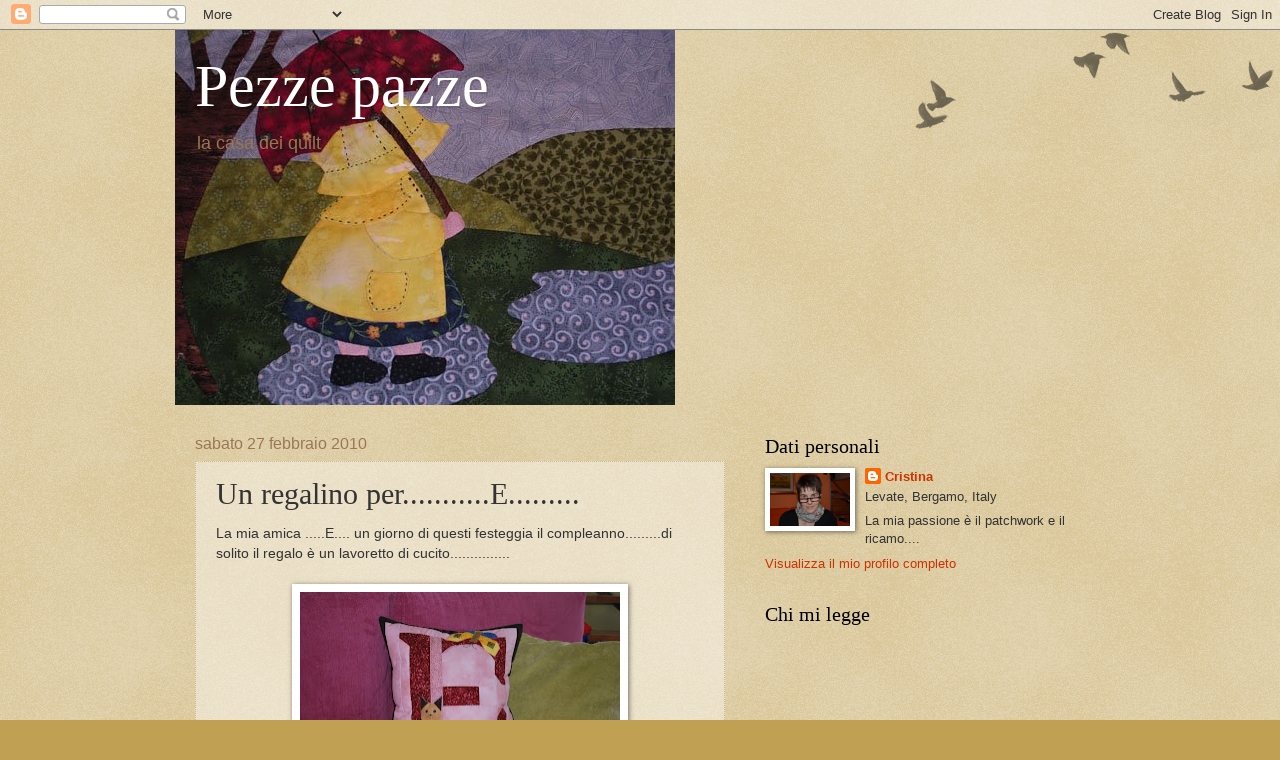

--- FILE ---
content_type: text/html; charset=UTF-8
request_url: http://cri68.blogspot.com/2010/02/un-regalino-pere.html
body_size: 47128
content:
<!DOCTYPE html>
<html class='v2' dir='ltr' lang='it-IT'>
<head>
<link href='https://www.blogger.com/static/v1/widgets/335934321-css_bundle_v2.css' rel='stylesheet' type='text/css'/>
<meta content='width=1100' name='viewport'/>
<meta content='text/html; charset=UTF-8' http-equiv='Content-Type'/>
<meta content='blogger' name='generator'/>
<link href='http://cri68.blogspot.com/favicon.ico' rel='icon' type='image/x-icon'/>
<link href='http://cri68.blogspot.com/2010/02/un-regalino-pere.html' rel='canonical'/>
<link rel="alternate" type="application/atom+xml" title="Pezze pazze - Atom" href="http://cri68.blogspot.com/feeds/posts/default" />
<link rel="alternate" type="application/rss+xml" title="Pezze pazze - RSS" href="http://cri68.blogspot.com/feeds/posts/default?alt=rss" />
<link rel="service.post" type="application/atom+xml" title="Pezze pazze - Atom" href="https://www.blogger.com/feeds/5740870283059601460/posts/default" />

<link rel="alternate" type="application/atom+xml" title="Pezze pazze - Atom" href="http://cri68.blogspot.com/feeds/6602418229503275917/comments/default" />
<!--Can't find substitution for tag [blog.ieCssRetrofitLinks]-->
<link href='https://blogger.googleusercontent.com/img/b/R29vZ2xl/AVvXsEgcT6MhNAywn7OfjxdrD_oZ4KdQIyCJ1zV2vO2Qm2CyXwhKls7CP_EnpsRIlxm3UFuQ0o7XxaFaKr0cv3eMdUI7yYQAF9w3pQ5di0laeYhTIEnox1RwSobQbMw72wMqSTI_XlZn7DeI/s320/DSC_2703.JPG' rel='image_src'/>
<meta content='http://cri68.blogspot.com/2010/02/un-regalino-pere.html' property='og:url'/>
<meta content='Un regalino per...........E.........' property='og:title'/>
<meta content='La mia amica .....E.... un giorno di questi festeggia il compleanno.........di solito il regalo è un lavoretto di cucito...............  Tro...' property='og:description'/>
<meta content='https://blogger.googleusercontent.com/img/b/R29vZ2xl/AVvXsEgcT6MhNAywn7OfjxdrD_oZ4KdQIyCJ1zV2vO2Qm2CyXwhKls7CP_EnpsRIlxm3UFuQ0o7XxaFaKr0cv3eMdUI7yYQAF9w3pQ5di0laeYhTIEnox1RwSobQbMw72wMqSTI_XlZn7DeI/w1200-h630-p-k-no-nu/DSC_2703.JPG' property='og:image'/>
<title>Pezze pazze: Un regalino per...........E.........</title>
<style id='page-skin-1' type='text/css'><!--
/*
-----------------------------------------------
Blogger Template Style
Name:     Watermark
Designer: Blogger
URL:      www.blogger.com
----------------------------------------------- */
/* Use this with templates/1ktemplate-*.html */
/* Content
----------------------------------------------- */
body {
font: normal normal 14px Arial, Tahoma, Helvetica, FreeSans, sans-serif;
color: #333333;
background: #c0a154 url(https://resources.blogblog.com/blogblog/data/1kt/watermark/body_background_birds.png) repeat scroll top left;
}
html body .content-outer {
min-width: 0;
max-width: 100%;
width: 100%;
}
.content-outer {
font-size: 92%;
}
a:link {
text-decoration:none;
color: #cc3300;
}
a:visited {
text-decoration:none;
color: #993322;
}
a:hover {
text-decoration:underline;
color: #ff3300;
}
.body-fauxcolumns .cap-top {
margin-top: 30px;
background: transparent url(https://resources.blogblog.com/blogblog/data/1kt/watermark/body_overlay_birds.png) no-repeat scroll top right;
height: 121px;
}
.content-inner {
padding: 0;
}
/* Header
----------------------------------------------- */
.header-inner .Header .titlewrapper,
.header-inner .Header .descriptionwrapper {
padding-left: 20px;
padding-right: 20px;
}
.Header h1 {
font: normal normal 60px Georgia, Utopia, 'Palatino Linotype', Palatino, serif;
color: #ffffff;
text-shadow: 2px 2px rgba(0, 0, 0, .1);
}
.Header h1 a {
color: #ffffff;
}
.Header .description {
font-size: 140%;
color: #997755;
}
/* Tabs
----------------------------------------------- */
.tabs-inner .section {
margin: 0 20px;
}
.tabs-inner .PageList, .tabs-inner .LinkList, .tabs-inner .Labels {
margin-left: -11px;
margin-right: -11px;
background-color: transparent;
border-top: 0 solid #ffffff;
border-bottom: 0 solid #ffffff;
-moz-box-shadow: 0 0 0 rgba(0, 0, 0, .3);
-webkit-box-shadow: 0 0 0 rgba(0, 0, 0, .3);
-goog-ms-box-shadow: 0 0 0 rgba(0, 0, 0, .3);
box-shadow: 0 0 0 rgba(0, 0, 0, .3);
}
.tabs-inner .PageList .widget-content,
.tabs-inner .LinkList .widget-content,
.tabs-inner .Labels .widget-content {
margin: -3px -11px;
background: transparent none  no-repeat scroll right;
}
.tabs-inner .widget ul {
padding: 2px 25px;
max-height: 34px;
background: transparent none no-repeat scroll left;
}
.tabs-inner .widget li {
border: none;
}
.tabs-inner .widget li a {
display: inline-block;
padding: .25em 1em;
font: normal normal 20px Georgia, Utopia, 'Palatino Linotype', Palatino, serif;
color: #cc3300;
border-right: 1px solid #c0a154;
}
.tabs-inner .widget li:first-child a {
border-left: 1px solid #c0a154;
}
.tabs-inner .widget li.selected a, .tabs-inner .widget li a:hover {
color: #000000;
}
/* Headings
----------------------------------------------- */
h2 {
font: normal normal 20px Georgia, Utopia, 'Palatino Linotype', Palatino, serif;
color: #000000;
margin: 0 0 .5em;
}
h2.date-header {
font: normal normal 16px Arial, Tahoma, Helvetica, FreeSans, sans-serif;
color: #997755;
}
/* Main
----------------------------------------------- */
.main-inner .column-center-inner,
.main-inner .column-left-inner,
.main-inner .column-right-inner {
padding: 0 5px;
}
.main-outer {
margin-top: 0;
background: transparent none no-repeat scroll top left;
}
.main-inner {
padding-top: 30px;
}
.main-cap-top {
position: relative;
}
.main-cap-top .cap-right {
position: absolute;
height: 0;
width: 100%;
bottom: 0;
background: transparent none repeat-x scroll bottom center;
}
.main-cap-top .cap-left {
position: absolute;
height: 245px;
width: 280px;
right: 0;
bottom: 0;
background: transparent none no-repeat scroll bottom left;
}
/* Posts
----------------------------------------------- */
.post-outer {
padding: 15px 20px;
margin: 0 0 25px;
background: transparent url(https://resources.blogblog.com/blogblog/data/1kt/watermark/post_background_birds.png) repeat scroll top left;
_background-image: none;
border: dotted 1px #ccbb99;
-moz-box-shadow: 0 0 0 rgba(0, 0, 0, .1);
-webkit-box-shadow: 0 0 0 rgba(0, 0, 0, .1);
-goog-ms-box-shadow: 0 0 0 rgba(0, 0, 0, .1);
box-shadow: 0 0 0 rgba(0, 0, 0, .1);
}
h3.post-title {
font: normal normal 30px Georgia, Utopia, 'Palatino Linotype', Palatino, serif;
margin: 0;
}
.comments h4 {
font: normal normal 30px Georgia, Utopia, 'Palatino Linotype', Palatino, serif;
margin: 1em 0 0;
}
.post-body {
font-size: 105%;
line-height: 1.5;
position: relative;
}
.post-header {
margin: 0 0 1em;
color: #997755;
}
.post-footer {
margin: 10px 0 0;
padding: 10px 0 0;
color: #997755;
border-top: dashed 1px #777777;
}
#blog-pager {
font-size: 140%
}
#comments .comment-author {
padding-top: 1.5em;
border-top: dashed 1px #777777;
background-position: 0 1.5em;
}
#comments .comment-author:first-child {
padding-top: 0;
border-top: none;
}
.avatar-image-container {
margin: .2em 0 0;
}
/* Comments
----------------------------------------------- */
.comments .comments-content .icon.blog-author {
background-repeat: no-repeat;
background-image: url([data-uri]);
}
.comments .comments-content .loadmore a {
border-top: 1px solid #777777;
border-bottom: 1px solid #777777;
}
.comments .continue {
border-top: 2px solid #777777;
}
/* Widgets
----------------------------------------------- */
.widget ul, .widget #ArchiveList ul.flat {
padding: 0;
list-style: none;
}
.widget ul li, .widget #ArchiveList ul.flat li {
padding: .35em 0;
text-indent: 0;
border-top: dashed 1px #777777;
}
.widget ul li:first-child, .widget #ArchiveList ul.flat li:first-child {
border-top: none;
}
.widget .post-body ul {
list-style: disc;
}
.widget .post-body ul li {
border: none;
}
.widget .zippy {
color: #777777;
}
.post-body img, .post-body .tr-caption-container, .Profile img, .Image img,
.BlogList .item-thumbnail img {
padding: 5px;
background: #fff;
-moz-box-shadow: 1px 1px 5px rgba(0, 0, 0, .5);
-webkit-box-shadow: 1px 1px 5px rgba(0, 0, 0, .5);
-goog-ms-box-shadow: 1px 1px 5px rgba(0, 0, 0, .5);
box-shadow: 1px 1px 5px rgba(0, 0, 0, .5);
}
.post-body img, .post-body .tr-caption-container {
padding: 8px;
}
.post-body .tr-caption-container {
color: #333333;
}
.post-body .tr-caption-container img {
padding: 0;
background: transparent;
border: none;
-moz-box-shadow: 0 0 0 rgba(0, 0, 0, .1);
-webkit-box-shadow: 0 0 0 rgba(0, 0, 0, .1);
-goog-ms-box-shadow: 0 0 0 rgba(0, 0, 0, .1);
box-shadow: 0 0 0 rgba(0, 0, 0, .1);
}
/* Footer
----------------------------------------------- */
.footer-outer {
color:#ccbb99;
background: #330000 url(https://resources.blogblog.com/blogblog/data/1kt/watermark/body_background_navigator.png) repeat scroll top left;
}
.footer-outer a {
color: #ff7755;
}
.footer-outer a:visited {
color: #dd5533;
}
.footer-outer a:hover {
color: #ff9977;
}
.footer-outer .widget h2 {
color: #eeddbb;
}
/* Mobile
----------------------------------------------- */
body.mobile  {
background-size: 100% auto;
}
.mobile .body-fauxcolumn-outer {
background: transparent none repeat scroll top left;
}
html .mobile .mobile-date-outer {
border-bottom: none;
background: transparent url(https://resources.blogblog.com/blogblog/data/1kt/watermark/post_background_birds.png) repeat scroll top left;
_background-image: none;
margin-bottom: 10px;
}
.mobile .main-inner .date-outer {
padding: 0;
}
.mobile .main-inner .date-header {
margin: 10px;
}
.mobile .main-cap-top {
z-index: -1;
}
.mobile .content-outer {
font-size: 100%;
}
.mobile .post-outer {
padding: 10px;
}
.mobile .main-cap-top .cap-left {
background: transparent none no-repeat scroll bottom left;
}
.mobile .body-fauxcolumns .cap-top {
margin: 0;
}
.mobile-link-button {
background: transparent url(https://resources.blogblog.com/blogblog/data/1kt/watermark/post_background_birds.png) repeat scroll top left;
}
.mobile-link-button a:link, .mobile-link-button a:visited {
color: #cc3300;
}
.mobile-index-date .date-header {
color: #997755;
}
.mobile-index-contents {
color: #333333;
}
.mobile .tabs-inner .section {
margin: 0;
}
.mobile .tabs-inner .PageList {
margin-left: 0;
margin-right: 0;
}
.mobile .tabs-inner .PageList .widget-content {
margin: 0;
color: #000000;
background: transparent url(https://resources.blogblog.com/blogblog/data/1kt/watermark/post_background_birds.png) repeat scroll top left;
}
.mobile .tabs-inner .PageList .widget-content .pagelist-arrow {
border-left: 1px solid #c0a154;
}

--></style>
<style id='template-skin-1' type='text/css'><!--
body {
min-width: 930px;
}
.content-outer, .content-fauxcolumn-outer, .region-inner {
min-width: 930px;
max-width: 930px;
_width: 930px;
}
.main-inner .columns {
padding-left: 0px;
padding-right: 360px;
}
.main-inner .fauxcolumn-center-outer {
left: 0px;
right: 360px;
/* IE6 does not respect left and right together */
_width: expression(this.parentNode.offsetWidth -
parseInt("0px") -
parseInt("360px") + 'px');
}
.main-inner .fauxcolumn-left-outer {
width: 0px;
}
.main-inner .fauxcolumn-right-outer {
width: 360px;
}
.main-inner .column-left-outer {
width: 0px;
right: 100%;
margin-left: -0px;
}
.main-inner .column-right-outer {
width: 360px;
margin-right: -360px;
}
#layout {
min-width: 0;
}
#layout .content-outer {
min-width: 0;
width: 800px;
}
#layout .region-inner {
min-width: 0;
width: auto;
}
body#layout div.add_widget {
padding: 8px;
}
body#layout div.add_widget a {
margin-left: 32px;
}
--></style>
<link href='https://www.blogger.com/dyn-css/authorization.css?targetBlogID=5740870283059601460&amp;zx=b788be3c-416e-45a7-86e2-70e221cc544d' media='none' onload='if(media!=&#39;all&#39;)media=&#39;all&#39;' rel='stylesheet'/><noscript><link href='https://www.blogger.com/dyn-css/authorization.css?targetBlogID=5740870283059601460&amp;zx=b788be3c-416e-45a7-86e2-70e221cc544d' rel='stylesheet'/></noscript>
<meta name='google-adsense-platform-account' content='ca-host-pub-1556223355139109'/>
<meta name='google-adsense-platform-domain' content='blogspot.com'/>

</head>
<body class='loading variant-birds'>
<div class='navbar section' id='navbar' name='Navbar'><div class='widget Navbar' data-version='1' id='Navbar1'><script type="text/javascript">
    function setAttributeOnload(object, attribute, val) {
      if(window.addEventListener) {
        window.addEventListener('load',
          function(){ object[attribute] = val; }, false);
      } else {
        window.attachEvent('onload', function(){ object[attribute] = val; });
      }
    }
  </script>
<div id="navbar-iframe-container"></div>
<script type="text/javascript" src="https://apis.google.com/js/platform.js"></script>
<script type="text/javascript">
      gapi.load("gapi.iframes:gapi.iframes.style.bubble", function() {
        if (gapi.iframes && gapi.iframes.getContext) {
          gapi.iframes.getContext().openChild({
              url: 'https://www.blogger.com/navbar/5740870283059601460?po\x3d6602418229503275917\x26origin\x3dhttp://cri68.blogspot.com',
              where: document.getElementById("navbar-iframe-container"),
              id: "navbar-iframe"
          });
        }
      });
    </script><script type="text/javascript">
(function() {
var script = document.createElement('script');
script.type = 'text/javascript';
script.src = '//pagead2.googlesyndication.com/pagead/js/google_top_exp.js';
var head = document.getElementsByTagName('head')[0];
if (head) {
head.appendChild(script);
}})();
</script>
</div></div>
<div class='body-fauxcolumns'>
<div class='fauxcolumn-outer body-fauxcolumn-outer'>
<div class='cap-top'>
<div class='cap-left'></div>
<div class='cap-right'></div>
</div>
<div class='fauxborder-left'>
<div class='fauxborder-right'></div>
<div class='fauxcolumn-inner'>
</div>
</div>
<div class='cap-bottom'>
<div class='cap-left'></div>
<div class='cap-right'></div>
</div>
</div>
</div>
<div class='content'>
<div class='content-fauxcolumns'>
<div class='fauxcolumn-outer content-fauxcolumn-outer'>
<div class='cap-top'>
<div class='cap-left'></div>
<div class='cap-right'></div>
</div>
<div class='fauxborder-left'>
<div class='fauxborder-right'></div>
<div class='fauxcolumn-inner'>
</div>
</div>
<div class='cap-bottom'>
<div class='cap-left'></div>
<div class='cap-right'></div>
</div>
</div>
</div>
<div class='content-outer'>
<div class='content-cap-top cap-top'>
<div class='cap-left'></div>
<div class='cap-right'></div>
</div>
<div class='fauxborder-left content-fauxborder-left'>
<div class='fauxborder-right content-fauxborder-right'></div>
<div class='content-inner'>
<header>
<div class='header-outer'>
<div class='header-cap-top cap-top'>
<div class='cap-left'></div>
<div class='cap-right'></div>
</div>
<div class='fauxborder-left header-fauxborder-left'>
<div class='fauxborder-right header-fauxborder-right'></div>
<div class='region-inner header-inner'>
<div class='header section' id='header' name='Intestazione'><div class='widget Header' data-version='1' id='Header1'>
<div id='header-inner' style='background-image: url("http://photos1.blogger.com/x/blogger2/52/700789829475049/1600/z/641491/gse_multipart32734.jpg"); background-position: left; width: 500px; min-height: 375px; _height: 375px; background-repeat: no-repeat; '>
<div class='titlewrapper' style='background: transparent'>
<h1 class='title' style='background: transparent; border-width: 0px'>
<a href='http://cri68.blogspot.com/'>
Pezze pazze
</a>
</h1>
</div>
<div class='descriptionwrapper'>
<p class='description'><span>la casa dei quilt</span></p>
</div>
</div>
</div></div>
</div>
</div>
<div class='header-cap-bottom cap-bottom'>
<div class='cap-left'></div>
<div class='cap-right'></div>
</div>
</div>
</header>
<div class='tabs-outer'>
<div class='tabs-cap-top cap-top'>
<div class='cap-left'></div>
<div class='cap-right'></div>
</div>
<div class='fauxborder-left tabs-fauxborder-left'>
<div class='fauxborder-right tabs-fauxborder-right'></div>
<div class='region-inner tabs-inner'>
<div class='tabs no-items section' id='crosscol' name='Multi-colonne'></div>
<div class='tabs no-items section' id='crosscol-overflow' name='Cross-Column 2'></div>
</div>
</div>
<div class='tabs-cap-bottom cap-bottom'>
<div class='cap-left'></div>
<div class='cap-right'></div>
</div>
</div>
<div class='main-outer'>
<div class='main-cap-top cap-top'>
<div class='cap-left'></div>
<div class='cap-right'></div>
</div>
<div class='fauxborder-left main-fauxborder-left'>
<div class='fauxborder-right main-fauxborder-right'></div>
<div class='region-inner main-inner'>
<div class='columns fauxcolumns'>
<div class='fauxcolumn-outer fauxcolumn-center-outer'>
<div class='cap-top'>
<div class='cap-left'></div>
<div class='cap-right'></div>
</div>
<div class='fauxborder-left'>
<div class='fauxborder-right'></div>
<div class='fauxcolumn-inner'>
</div>
</div>
<div class='cap-bottom'>
<div class='cap-left'></div>
<div class='cap-right'></div>
</div>
</div>
<div class='fauxcolumn-outer fauxcolumn-left-outer'>
<div class='cap-top'>
<div class='cap-left'></div>
<div class='cap-right'></div>
</div>
<div class='fauxborder-left'>
<div class='fauxborder-right'></div>
<div class='fauxcolumn-inner'>
</div>
</div>
<div class='cap-bottom'>
<div class='cap-left'></div>
<div class='cap-right'></div>
</div>
</div>
<div class='fauxcolumn-outer fauxcolumn-right-outer'>
<div class='cap-top'>
<div class='cap-left'></div>
<div class='cap-right'></div>
</div>
<div class='fauxborder-left'>
<div class='fauxborder-right'></div>
<div class='fauxcolumn-inner'>
</div>
</div>
<div class='cap-bottom'>
<div class='cap-left'></div>
<div class='cap-right'></div>
</div>
</div>
<!-- corrects IE6 width calculation -->
<div class='columns-inner'>
<div class='column-center-outer'>
<div class='column-center-inner'>
<div class='main section' id='main' name='Principale'><div class='widget Blog' data-version='1' id='Blog1'>
<div class='blog-posts hfeed'>

          <div class="date-outer">
        
<h2 class='date-header'><span>sabato 27 febbraio 2010</span></h2>

          <div class="date-posts">
        
<div class='post-outer'>
<div class='post hentry uncustomized-post-template' itemprop='blogPost' itemscope='itemscope' itemtype='http://schema.org/BlogPosting'>
<meta content='https://blogger.googleusercontent.com/img/b/R29vZ2xl/AVvXsEgcT6MhNAywn7OfjxdrD_oZ4KdQIyCJ1zV2vO2Qm2CyXwhKls7CP_EnpsRIlxm3UFuQ0o7XxaFaKr0cv3eMdUI7yYQAF9w3pQ5di0laeYhTIEnox1RwSobQbMw72wMqSTI_XlZn7DeI/s320/DSC_2703.JPG' itemprop='image_url'/>
<meta content='5740870283059601460' itemprop='blogId'/>
<meta content='6602418229503275917' itemprop='postId'/>
<a name='6602418229503275917'></a>
<h3 class='post-title entry-title' itemprop='name'>
Un regalino per...........E.........
</h3>
<div class='post-header'>
<div class='post-header-line-1'></div>
</div>
<div class='post-body entry-content' id='post-body-6602418229503275917' itemprop='description articleBody'>
La mia amica .....E.... un giorno di questi festeggia il compleanno.........di solito il regalo è un lavoretto di cucito...............<br /><br /><a href="https://blogger.googleusercontent.com/img/b/R29vZ2xl/AVvXsEgcT6MhNAywn7OfjxdrD_oZ4KdQIyCJ1zV2vO2Qm2CyXwhKls7CP_EnpsRIlxm3UFuQ0o7XxaFaKr0cv3eMdUI7yYQAF9w3pQ5di0laeYhTIEnox1RwSobQbMw72wMqSTI_XlZn7DeI/s1600-h/DSC_2703.JPG"><img alt="" border="0" id="BLOGGER_PHOTO_ID_5442845653277387890" src="https://blogger.googleusercontent.com/img/b/R29vZ2xl/AVvXsEgcT6MhNAywn7OfjxdrD_oZ4KdQIyCJ1zV2vO2Qm2CyXwhKls7CP_EnpsRIlxm3UFuQ0o7XxaFaKr0cv3eMdUI7yYQAF9w3pQ5di0laeYhTIEnox1RwSobQbMw72wMqSTI_XlZn7DeI/s320/DSC_2703.JPG" style="TEXT-ALIGN: center; MARGIN: 0px auto 10px; WIDTH: 320px; DISPLAY: block; HEIGHT: 214px; CURSOR: hand" /></a> Trovo questi schemi molto belli e con tantissime varianti...........ho fatto il micio perchè un'altra amica sta facendo un bellissimo <a href="http://ilgiardinodirosmarino.blogspot.com/">BOM</a> con i mici............<br /><br /><br />:O)) miaooooooooo<br /><div></div>
<div style='clear: both;'></div>
</div>
<div class='post-footer'>
<div class='post-footer-line post-footer-line-1'>
<span class='post-author vcard'>
made
<span class='fn' itemprop='author' itemscope='itemscope' itemtype='http://schema.org/Person'>
<meta content='https://www.blogger.com/profile/13405426233001105309' itemprop='url'/>
<a class='g-profile' href='https://www.blogger.com/profile/13405426233001105309' rel='author' title='author profile'>
<span itemprop='name'>Cristina</span>
</a>
</span>
</span>
<span class='post-timestamp'>
alle
<meta content='http://cri68.blogspot.com/2010/02/un-regalino-pere.html' itemprop='url'/>
<a class='timestamp-link' href='http://cri68.blogspot.com/2010/02/un-regalino-pere.html' rel='bookmark' title='permanent link'><abbr class='published' itemprop='datePublished' title='2010-02-27T09:59:00+01:00'>09:59</abbr></a>
</span>
<span class='post-comment-link'>
</span>
<span class='post-icons'>
<span class='item-control blog-admin pid-1148916192'>
<a href='https://www.blogger.com/post-edit.g?blogID=5740870283059601460&postID=6602418229503275917&from=pencil' title='Modifica post'>
<img alt='' class='icon-action' height='18' src='https://resources.blogblog.com/img/icon18_edit_allbkg.gif' width='18'/>
</a>
</span>
</span>
<div class='post-share-buttons goog-inline-block'>
</div>
</div>
<div class='post-footer-line post-footer-line-2'>
<span class='post-labels'>
Etichette:
<a href='http://cri68.blogspot.com/search/label/Patchwork' rel='tag'>Patchwork</a>
</span>
</div>
<div class='post-footer-line post-footer-line-3'>
<span class='post-location'>
</span>
</div>
</div>
</div>
<div class='comments' id='comments'>
<a name='comments'></a>
<h4>10 commenti:</h4>
<div id='Blog1_comments-block-wrapper'>
<dl class='avatar-comment-indent' id='comments-block'>
<dt class='comment-author ' id='c805188033771810577'>
<a name='c805188033771810577'></a>
<div class="avatar-image-container vcard"><span dir="ltr"><a href="https://www.blogger.com/profile/08045482544918521364" target="" rel="nofollow" onclick="" class="avatar-hovercard" id="av-805188033771810577-08045482544918521364"><img src="https://resources.blogblog.com/img/blank.gif" width="35" height="35" class="delayLoad" style="display: none;" longdesc="//blogger.googleusercontent.com/img/b/R29vZ2xl/AVvXsEi0BgYV6VXCFcoekTxb76UytADLNQznoHfLEhuKp1Wpp05E4JT2UG6igR5kTad6ZwbfR0IFjG47mUDu60O3NqVwZu9nHR84Idbsde-bmyV-RXKMepAeF_H2AOfMNmybXME/s45-c/avatar90.jpg" alt="" title="Bea.">

<noscript><img src="//blogger.googleusercontent.com/img/b/R29vZ2xl/AVvXsEi0BgYV6VXCFcoekTxb76UytADLNQznoHfLEhuKp1Wpp05E4JT2UG6igR5kTad6ZwbfR0IFjG47mUDu60O3NqVwZu9nHR84Idbsde-bmyV-RXKMepAeF_H2AOfMNmybXME/s45-c/avatar90.jpg" width="35" height="35" class="photo" alt=""></noscript></a></span></div>
<a href='https://www.blogger.com/profile/08045482544918521364' rel='nofollow'>Bea.</a>
ha detto...
</dt>
<dd class='comment-body' id='Blog1_cmt-805188033771810577'>
<p>
bellissima idea il pannello con l&#39;iniziale!!!!!!!!!!!!!!<br />un bacione bea.....
</p>
</dd>
<dd class='comment-footer'>
<span class='comment-timestamp'>
<a href='http://cri68.blogspot.com/2010/02/un-regalino-pere.html?showComment=1267263383932#c805188033771810577' title='comment permalink'>
27 febbraio 2010 alle ore 10:36
</a>
<span class='item-control blog-admin pid-1644063058'>
<a class='comment-delete' href='https://www.blogger.com/comment/delete/5740870283059601460/805188033771810577' title='Elimina commento'>
<img src='https://resources.blogblog.com/img/icon_delete13.gif'/>
</a>
</span>
</span>
</dd>
<dt class='comment-author ' id='c1677005921418435380'>
<a name='c1677005921418435380'></a>
<div class="avatar-image-container vcard"><span dir="ltr"><a href="https://www.blogger.com/profile/12890588143144068674" target="" rel="nofollow" onclick="" class="avatar-hovercard" id="av-1677005921418435380-12890588143144068674"><img src="https://resources.blogblog.com/img/blank.gif" width="35" height="35" class="delayLoad" style="display: none;" longdesc="//2.bp.blogspot.com/_-uQ-gtpsmb4/TAVbXR9NCgI/AAAAAAAAA8k/bNQlNUltGdo/S45-s35/la%2Bzucca%2Bche%2Bsi%2Btrasforma2.jpg" alt="" title="Elena">

<noscript><img src="//2.bp.blogspot.com/_-uQ-gtpsmb4/TAVbXR9NCgI/AAAAAAAAA8k/bNQlNUltGdo/S45-s35/la%2Bzucca%2Bche%2Bsi%2Btrasforma2.jpg" width="35" height="35" class="photo" alt=""></noscript></a></span></div>
<a href='https://www.blogger.com/profile/12890588143144068674' rel='nofollow'>Elena</a>
ha detto...
</dt>
<dd class='comment-body' id='Blog1_cmt-1677005921418435380'>
<p>
Cristina, che peccato... questa volta non ci siamo incontrate a Creattiva! Sarà per ottobre, o.k.?<br />Bellissimo anche questo lavoro col micione... <br />Se alla tua amica non dovesse piacere, ricordati che io mi chiamo Elena... ihihih...<br />Un abbraccio!!!
</p>
</dd>
<dd class='comment-footer'>
<span class='comment-timestamp'>
<a href='http://cri68.blogspot.com/2010/02/un-regalino-pere.html?showComment=1267271120777#c1677005921418435380' title='comment permalink'>
27 febbraio 2010 alle ore 12:45
</a>
<span class='item-control blog-admin pid-553397241'>
<a class='comment-delete' href='https://www.blogger.com/comment/delete/5740870283059601460/1677005921418435380' title='Elimina commento'>
<img src='https://resources.blogblog.com/img/icon_delete13.gif'/>
</a>
</span>
</span>
</dd>
<dt class='comment-author ' id='c1225573026487071698'>
<a name='c1225573026487071698'></a>
<div class="avatar-image-container vcard"><span dir="ltr"><a href="https://www.blogger.com/profile/09207665876205538041" target="" rel="nofollow" onclick="" class="avatar-hovercard" id="av-1225573026487071698-09207665876205538041"><img src="https://resources.blogblog.com/img/blank.gif" width="35" height="35" class="delayLoad" style="display: none;" longdesc="//blogger.googleusercontent.com/img/b/R29vZ2xl/AVvXsEj24lay8JftUjpnOnPPxrOYMc3cYrnWsBTRGVOM6ABxkrysTlF7Iv6kh95kHliE4SHWyC6X-oc1LqE7mi-8rKlrMPk7BCNsfQuLj1AT7598BjtPbptrZTN-PcGEJ07O6A/s45-c/DSC_0029.jpeg" alt="" title="Teodo">

<noscript><img src="//blogger.googleusercontent.com/img/b/R29vZ2xl/AVvXsEj24lay8JftUjpnOnPPxrOYMc3cYrnWsBTRGVOM6ABxkrysTlF7Iv6kh95kHliE4SHWyC6X-oc1LqE7mi-8rKlrMPk7BCNsfQuLj1AT7598BjtPbptrZTN-PcGEJ07O6A/s45-c/DSC_0029.jpeg" width="35" height="35" class="photo" alt=""></noscript></a></span></div>
<a href='https://www.blogger.com/profile/09207665876205538041' rel='nofollow'>Teodo</a>
ha detto...
</dt>
<dd class='comment-body' id='Blog1_cmt-1225573026487071698'>
<p>
Mi piace molto questo cuscino con le iniziali. Li schemi li trovi in internet?<br />ciao ciao
</p>
</dd>
<dd class='comment-footer'>
<span class='comment-timestamp'>
<a href='http://cri68.blogspot.com/2010/02/un-regalino-pere.html?showComment=1267282197521#c1225573026487071698' title='comment permalink'>
27 febbraio 2010 alle ore 15:49
</a>
<span class='item-control blog-admin pid-1605578374'>
<a class='comment-delete' href='https://www.blogger.com/comment/delete/5740870283059601460/1225573026487071698' title='Elimina commento'>
<img src='https://resources.blogblog.com/img/icon_delete13.gif'/>
</a>
</span>
</span>
</dd>
<dt class='comment-author ' id='c5125490310194037268'>
<a name='c5125490310194037268'></a>
<div class="avatar-image-container avatar-stock"><span dir="ltr"><a href="https://www.blogger.com/profile/03936359665373878572" target="" rel="nofollow" onclick="" class="avatar-hovercard" id="av-5125490310194037268-03936359665373878572"><img src="//www.blogger.com/img/blogger_logo_round_35.png" width="35" height="35" alt="" title="Claudia">

</a></span></div>
<a href='https://www.blogger.com/profile/03936359665373878572' rel='nofollow'>Claudia</a>
ha detto...
</dt>
<dd class='comment-body' id='Blog1_cmt-5125490310194037268'>
<p>
Bello!! Ma dove hai trovato le lettere? Sono un&#39;idea fantastica per un regalo.<br />Ciao<br />Claudia
</p>
</dd>
<dd class='comment-footer'>
<span class='comment-timestamp'>
<a href='http://cri68.blogspot.com/2010/02/un-regalino-pere.html?showComment=1267286264013#c5125490310194037268' title='comment permalink'>
27 febbraio 2010 alle ore 16:57
</a>
<span class='item-control blog-admin pid-263019142'>
<a class='comment-delete' href='https://www.blogger.com/comment/delete/5740870283059601460/5125490310194037268' title='Elimina commento'>
<img src='https://resources.blogblog.com/img/icon_delete13.gif'/>
</a>
</span>
</span>
</dd>
<dt class='comment-author ' id='c3294204588305530324'>
<a name='c3294204588305530324'></a>
<div class="avatar-image-container vcard"><span dir="ltr"><a href="https://www.blogger.com/profile/17241287081972435309" target="" rel="nofollow" onclick="" class="avatar-hovercard" id="av-3294204588305530324-17241287081972435309"><img src="https://resources.blogblog.com/img/blank.gif" width="35" height="35" class="delayLoad" style="display: none;" longdesc="//2.bp.blogspot.com/_Uu37R_wVVm4/Su4IRIplHaI/AAAAAAAAAzk/_eQIDGycX78/S45-s35/capelli%2Bcorti.jpg" alt="" title="angelabe">

<noscript><img src="//2.bp.blogspot.com/_Uu37R_wVVm4/Su4IRIplHaI/AAAAAAAAAzk/_eQIDGycX78/S45-s35/capelli%2Bcorti.jpg" width="35" height="35" class="photo" alt=""></noscript></a></span></div>
<a href='https://www.blogger.com/profile/17241287081972435309' rel='nofollow'>angelabe</a>
ha detto...
</dt>
<dd class='comment-body' id='Blog1_cmt-3294204588305530324'>
<p>
Ma sai che quando le ho viste queste iniziali ci avevo pensato anch&#39;io? Mi sa che abbiamo proprio i soliti gusti io e te!!!!
</p>
</dd>
<dd class='comment-footer'>
<span class='comment-timestamp'>
<a href='http://cri68.blogspot.com/2010/02/un-regalino-pere.html?showComment=1267287311378#c3294204588305530324' title='comment permalink'>
27 febbraio 2010 alle ore 17:15
</a>
<span class='item-control blog-admin pid-99994843'>
<a class='comment-delete' href='https://www.blogger.com/comment/delete/5740870283059601460/3294204588305530324' title='Elimina commento'>
<img src='https://resources.blogblog.com/img/icon_delete13.gif'/>
</a>
</span>
</span>
</dd>
<dt class='comment-author ' id='c7145474217668792039'>
<a name='c7145474217668792039'></a>
<div class="avatar-image-container vcard"><span dir="ltr"><a href="https://www.blogger.com/profile/09085929913268544866" target="" rel="nofollow" onclick="" class="avatar-hovercard" id="av-7145474217668792039-09085929913268544866"><img src="https://resources.blogblog.com/img/blank.gif" width="35" height="35" class="delayLoad" style="display: none;" longdesc="//blogger.googleusercontent.com/img/b/R29vZ2xl/AVvXsEhtZGZ-azCQvHwlYb40Qt9J-LxgCu6X_Zh8m052-p8E-x3W6uH_H4Vq3Djnz2dDISFwqN5EromXa0oTtVTiwBmPQLQdDc583okVoWQxbmhxYlAP5H3Cs040eoz399TxjA/s45-c/etsy.JPG" alt="" title="Denise">

<noscript><img src="//blogger.googleusercontent.com/img/b/R29vZ2xl/AVvXsEhtZGZ-azCQvHwlYb40Qt9J-LxgCu6X_Zh8m052-p8E-x3W6uH_H4Vq3Djnz2dDISFwqN5EromXa0oTtVTiwBmPQLQdDc583okVoWQxbmhxYlAP5H3Cs040eoz399TxjA/s45-c/etsy.JPG" width="35" height="35" class="photo" alt=""></noscript></a></span></div>
<a href='https://www.blogger.com/profile/09085929913268544866' rel='nofollow'>Denise</a>
ha detto...
</dt>
<dd class='comment-body' id='Blog1_cmt-7145474217668792039'>
<p>
Originale e molto personalizzato!<br />Bacioni,<br />Denise
</p>
</dd>
<dd class='comment-footer'>
<span class='comment-timestamp'>
<a href='http://cri68.blogspot.com/2010/02/un-regalino-pere.html?showComment=1267301109992#c7145474217668792039' title='comment permalink'>
27 febbraio 2010 alle ore 21:05
</a>
<span class='item-control blog-admin pid-1652159448'>
<a class='comment-delete' href='https://www.blogger.com/comment/delete/5740870283059601460/7145474217668792039' title='Elimina commento'>
<img src='https://resources.blogblog.com/img/icon_delete13.gif'/>
</a>
</span>
</span>
</dd>
<dt class='comment-author ' id='c7088197020886946806'>
<a name='c7088197020886946806'></a>
<div class="avatar-image-container vcard"><span dir="ltr"><a href="https://www.blogger.com/profile/00291726958548061063" target="" rel="nofollow" onclick="" class="avatar-hovercard" id="av-7088197020886946806-00291726958548061063"><img src="https://resources.blogblog.com/img/blank.gif" width="35" height="35" class="delayLoad" style="display: none;" longdesc="//blogger.googleusercontent.com/img/b/R29vZ2xl/AVvXsEg8NJbiEBefGEsZSWUPTWFbBD97mqelk1EhIU5Gt9qUPg8fJaf1b1Rxs-fHP3loBSF6GCQ0hMLWO_Fte9RPdLR03vpKKGUthlEwY_LbhrAsIOQ304pEVBpaWzio2QNNLg/s45-c/1.jpg" alt="" title="Emilia">

<noscript><img src="//blogger.googleusercontent.com/img/b/R29vZ2xl/AVvXsEg8NJbiEBefGEsZSWUPTWFbBD97mqelk1EhIU5Gt9qUPg8fJaf1b1Rxs-fHP3loBSF6GCQ0hMLWO_Fte9RPdLR03vpKKGUthlEwY_LbhrAsIOQ304pEVBpaWzio2QNNLg/s45-c/1.jpg" width="35" height="35" class="photo" alt=""></noscript></a></span></div>
<a href='https://www.blogger.com/profile/00291726958548061063' rel='nofollow'>Emilia</a>
ha detto...
</dt>
<dd class='comment-body' id='Blog1_cmt-7088197020886946806'>
<p>
Bello, mi piace molto il disegno. Buona settimana :-) un bacio.
</p>
</dd>
<dd class='comment-footer'>
<span class='comment-timestamp'>
<a href='http://cri68.blogspot.com/2010/02/un-regalino-pere.html?showComment=1267386792874#c7088197020886946806' title='comment permalink'>
28 febbraio 2010 alle ore 20:53
</a>
<span class='item-control blog-admin pid-1758330819'>
<a class='comment-delete' href='https://www.blogger.com/comment/delete/5740870283059601460/7088197020886946806' title='Elimina commento'>
<img src='https://resources.blogblog.com/img/icon_delete13.gif'/>
</a>
</span>
</span>
</dd>
<dt class='comment-author ' id='c2612432819899813673'>
<a name='c2612432819899813673'></a>
<div class="avatar-image-container vcard"><span dir="ltr"><a href="https://www.blogger.com/profile/02828990899833729797" target="" rel="nofollow" onclick="" class="avatar-hovercard" id="av-2612432819899813673-02828990899833729797"><img src="https://resources.blogblog.com/img/blank.gif" width="35" height="35" class="delayLoad" style="display: none;" longdesc="//3.bp.blogspot.com/_0gG3mI-rmHc/SZdQ6jkriqI/AAAAAAAABr4/wQHQN7PMHD4/S45-s35/nonna.jpg" alt="" title="Agapequilt">

<noscript><img src="//3.bp.blogspot.com/_0gG3mI-rmHc/SZdQ6jkriqI/AAAAAAAABr4/wQHQN7PMHD4/S45-s35/nonna.jpg" width="35" height="35" class="photo" alt=""></noscript></a></span></div>
<a href='https://www.blogger.com/profile/02828990899833729797' rel='nofollow'>Agapequilt</a>
ha detto...
</dt>
<dd class='comment-body' id='Blog1_cmt-2612432819899813673'>
<p>
Stessa domanda di Teodo e Claudia.<br />Per il resto formidabile.
</p>
</dd>
<dd class='comment-footer'>
<span class='comment-timestamp'>
<a href='http://cri68.blogspot.com/2010/02/un-regalino-pere.html?showComment=1267448670882#c2612432819899813673' title='comment permalink'>
1 marzo 2010 alle ore 14:04
</a>
<span class='item-control blog-admin pid-667628106'>
<a class='comment-delete' href='https://www.blogger.com/comment/delete/5740870283059601460/2612432819899813673' title='Elimina commento'>
<img src='https://resources.blogblog.com/img/icon_delete13.gif'/>
</a>
</span>
</span>
</dd>
<dt class='comment-author ' id='c6575627162120550768'>
<a name='c6575627162120550768'></a>
<div class="avatar-image-container vcard"><span dir="ltr"><a href="https://www.blogger.com/profile/11067597068436085394" target="" rel="nofollow" onclick="" class="avatar-hovercard" id="av-6575627162120550768-11067597068436085394"><img src="https://resources.blogblog.com/img/blank.gif" width="35" height="35" class="delayLoad" style="display: none;" longdesc="//blogger.googleusercontent.com/img/b/R29vZ2xl/AVvXsEhTXuLUy5EaGSBO-a3lzwXZDmgrnzOHerIlh0DMyNqGgBo5cYRTmjStj87SJ2ITai3dZ5Upd6oB0XmdBzXGOMoWpok1kl3D95IAuqu3dqZXY0CknHNSoUMCe7wUsYOJuw/s45-c/Copia+di+100_0006.JPG" alt="" title="carmen - IRossi">

<noscript><img src="//blogger.googleusercontent.com/img/b/R29vZ2xl/AVvXsEhTXuLUy5EaGSBO-a3lzwXZDmgrnzOHerIlh0DMyNqGgBo5cYRTmjStj87SJ2ITai3dZ5Upd6oB0XmdBzXGOMoWpok1kl3D95IAuqu3dqZXY0CknHNSoUMCe7wUsYOJuw/s45-c/Copia+di+100_0006.JPG" width="35" height="35" class="photo" alt=""></noscript></a></span></div>
<a href='https://www.blogger.com/profile/11067597068436085394' rel='nofollow'>carmen - IRossi</a>
ha detto...
</dt>
<dd class='comment-body' id='Blog1_cmt-6575627162120550768'>
<p>
che bello questo micetto!<br />ciao Carmen
</p>
</dd>
<dd class='comment-footer'>
<span class='comment-timestamp'>
<a href='http://cri68.blogspot.com/2010/02/un-regalino-pere.html?showComment=1267615644641#c6575627162120550768' title='comment permalink'>
3 marzo 2010 alle ore 12:27
</a>
<span class='item-control blog-admin pid-1144677240'>
<a class='comment-delete' href='https://www.blogger.com/comment/delete/5740870283059601460/6575627162120550768' title='Elimina commento'>
<img src='https://resources.blogblog.com/img/icon_delete13.gif'/>
</a>
</span>
</span>
</dd>
<dt class='comment-author ' id='c9066034612155499409'>
<a name='c9066034612155499409'></a>
<div class="avatar-image-container vcard"><span dir="ltr"><a href="https://www.blogger.com/profile/05801459339787616291" target="" rel="nofollow" onclick="" class="avatar-hovercard" id="av-9066034612155499409-05801459339787616291"><img src="https://resources.blogblog.com/img/blank.gif" width="35" height="35" class="delayLoad" style="display: none;" longdesc="//blogger.googleusercontent.com/img/b/R29vZ2xl/AVvXsEjFa1CIu0MtOlHaVgNDjtIRKjYD6ESjtFZHwv5Ik14e2SBs_7gcRzTXea3nNEpceLtUsmy5rlg9W7BejPVlE1y1Vkj3B8uLHICCESbKAhGq_823S4Pt6jurGSnQ3ATlW7I/s45-c/Gallina.jpg" alt="" title="Lore">

<noscript><img src="//blogger.googleusercontent.com/img/b/R29vZ2xl/AVvXsEjFa1CIu0MtOlHaVgNDjtIRKjYD6ESjtFZHwv5Ik14e2SBs_7gcRzTXea3nNEpceLtUsmy5rlg9W7BejPVlE1y1Vkj3B8uLHICCESbKAhGq_823S4Pt6jurGSnQ3ATlW7I/s45-c/Gallina.jpg" width="35" height="35" class="photo" alt=""></noscript></a></span></div>
<a href='https://www.blogger.com/profile/05801459339787616291' rel='nofollow'>Lore</a>
ha detto...
</dt>
<dd class='comment-body' id='Blog1_cmt-9066034612155499409'>
<p>
ma come fate a fare delle meraviglie simili!vi invidio tantissimo!complimenti
</p>
</dd>
<dd class='comment-footer'>
<span class='comment-timestamp'>
<a href='http://cri68.blogspot.com/2010/02/un-regalino-pere.html?showComment=1278799908738#c9066034612155499409' title='comment permalink'>
11 luglio 2010 alle ore 00:11
</a>
<span class='item-control blog-admin pid-1461138093'>
<a class='comment-delete' href='https://www.blogger.com/comment/delete/5740870283059601460/9066034612155499409' title='Elimina commento'>
<img src='https://resources.blogblog.com/img/icon_delete13.gif'/>
</a>
</span>
</span>
</dd>
</dl>
</div>
<p class='comment-footer'>
<a href='https://www.blogger.com/comment/fullpage/post/5740870283059601460/6602418229503275917' onclick=''>Posta un commento</a>
</p>
</div>
</div>

        </div></div>
      
</div>
<div class='blog-pager' id='blog-pager'>
<span id='blog-pager-newer-link'>
<a class='blog-pager-newer-link' href='http://cri68.blogspot.com/2010/03/baltimora-n-3.html' id='Blog1_blog-pager-newer-link' title='Post più recente'>Post più recente</a>
</span>
<span id='blog-pager-older-link'>
<a class='blog-pager-older-link' href='http://cri68.blogspot.com/2010/02/mini-quilt.html' id='Blog1_blog-pager-older-link' title='Post più vecchio'>Post più vecchio</a>
</span>
<a class='home-link' href='http://cri68.blogspot.com/'>Home page</a>
</div>
<div class='clear'></div>
<div class='post-feeds'>
<div class='feed-links'>
Iscriviti a:
<a class='feed-link' href='http://cri68.blogspot.com/feeds/6602418229503275917/comments/default' target='_blank' type='application/atom+xml'>Commenti sul post (Atom)</a>
</div>
</div>
</div></div>
</div>
</div>
<div class='column-left-outer'>
<div class='column-left-inner'>
<aside>
</aside>
</div>
</div>
<div class='column-right-outer'>
<div class='column-right-inner'>
<aside>
<div class='sidebar section' id='sidebar-right-1'><div class='widget Profile' data-version='1' id='Profile1'>
<h2>Dati personali</h2>
<div class='widget-content'>
<a href='https://www.blogger.com/profile/13405426233001105309'><img alt='La mia foto' class='profile-img' height='53' src='//blogger.googleusercontent.com/img/b/R29vZ2xl/AVvXsEhdr9mHE9rQM1W970ftkbL_x4SETLZOYDP0-Vf01X_HtAqUufvnwSJN-Vkp8LZ5mcMqDwnwBxUnhC4AOmo0C-JVLD_GXMvEiG2Q7eV8mmc6UoRkYQ5bwjan8tCiYpUxIOY/s220/M8D_8297.JPG' width='80'/></a>
<dl class='profile-datablock'>
<dt class='profile-data'>
<a class='profile-name-link g-profile' href='https://www.blogger.com/profile/13405426233001105309' rel='author' style='background-image: url(//www.blogger.com/img/logo-16.png);'>
Cristina
</a>
</dt>
<dd class='profile-data'>Levate, Bergamo, Italy</dd>
<dd class='profile-textblock'>La mia passione è il patchwork e il ricamo....</dd>
</dl>
<a class='profile-link' href='https://www.blogger.com/profile/13405426233001105309' rel='author'>Visualizza il mio profilo completo</a>
<div class='clear'></div>
</div>
</div><div class='widget Followers' data-version='1' id='Followers1'>
<h2 class='title'>Chi mi legge</h2>
<div class='widget-content'>
<div id='Followers1-wrapper'>
<div style='margin-right:2px;'>
<div><script type="text/javascript" src="https://apis.google.com/js/platform.js"></script>
<div id="followers-iframe-container"></div>
<script type="text/javascript">
    window.followersIframe = null;
    function followersIframeOpen(url) {
      gapi.load("gapi.iframes", function() {
        if (gapi.iframes && gapi.iframes.getContext) {
          window.followersIframe = gapi.iframes.getContext().openChild({
            url: url,
            where: document.getElementById("followers-iframe-container"),
            messageHandlersFilter: gapi.iframes.CROSS_ORIGIN_IFRAMES_FILTER,
            messageHandlers: {
              '_ready': function(obj) {
                window.followersIframe.getIframeEl().height = obj.height;
              },
              'reset': function() {
                window.followersIframe.close();
                followersIframeOpen("https://www.blogger.com/followers/frame/5740870283059601460?colors\x3dCgt0cmFuc3BhcmVudBILdHJhbnNwYXJlbnQaByMzMzMzMzMiByNjYzMzMDAqC3RyYW5zcGFyZW50MgcjMDAwMDAwOgcjMzMzMzMzQgcjY2MzMzAwSgcjNzc3Nzc3UgcjY2MzMzAwWgt0cmFuc3BhcmVudA%3D%3D\x26pageSize\x3d21\x26hl\x3dit-IT\x26origin\x3dhttp://cri68.blogspot.com");
              },
              'open': function(url) {
                window.followersIframe.close();
                followersIframeOpen(url);
              }
            }
          });
        }
      });
    }
    followersIframeOpen("https://www.blogger.com/followers/frame/5740870283059601460?colors\x3dCgt0cmFuc3BhcmVudBILdHJhbnNwYXJlbnQaByMzMzMzMzMiByNjYzMzMDAqC3RyYW5zcGFyZW50MgcjMDAwMDAwOgcjMzMzMzMzQgcjY2MzMzAwSgcjNzc3Nzc3UgcjY2MzMzAwWgt0cmFuc3BhcmVudA%3D%3D\x26pageSize\x3d21\x26hl\x3dit-IT\x26origin\x3dhttp://cri68.blogspot.com");
  </script></div>
</div>
</div>
<div class='clear'></div>
</div>
</div><div class='widget Image' data-version='1' id='Image26'>
<h2>Tutorial Gallina portavaso</h2>
<div class='widget-content'>
<a href='http://lacasadeiquilt.blogspot.it/2013/04/tutorial-gallina-portavaso.html'>
<img alt='Tutorial Gallina portavaso' height='101' id='Image26_img' src='https://blogger.googleusercontent.com/img/b/R29vZ2xl/AVvXsEhbwn2lNkOmaF0iCTiKdog_cBld6by41np6_tbwZSW1Y_MWGMqSlwhZzx1MJUaun8FFuHVfwsgq1jXnnksRUvDv_BMDsdMhIGAkulRZF0hncGZUWJ1ZWT60UVcVEVwoBpqKFkzlGgUBqU8/s150/DSC_7633.JPG' width='150'/>
</a>
<br/>
</div>
<div class='clear'></div>
</div><div class='widget Image' data-version='1' id='Image30'>
<h2>Tuturial La piastrella di Graziella</h2>
<div class='widget-content'>
<a href='http://lacasadeiquilt.blogspot.it/2013/04/la-piastrella-di-graziella-tutorial.html'>
<img alt='Tuturial La piastrella di Graziella' height='240' id='Image30_img' src='https://blogger.googleusercontent.com/img/b/R29vZ2xl/AVvXsEjdynMErj_d8WTIjzzXb1uKES7K3tfzGW9Cg4Z0FOo4r3gyRz_iYX5uzt2NeYrzjKPvOdsL4KobI3qpdLz4TfEthdhdrsUrgmphCW5b_01PDGVNzjiUbUy9Ql1tTROyRf_fyzaK2nv9ajw/s350/DSC_7422.JPG' width='320'/>
</a>
<br/>
</div>
<div class='clear'></div>
</div><div class='widget Image' data-version='1' id='Image31'>
<h2>QUILT a logn 2014</h2>
<div class='widget-content'>
<a href='http://babeggiandpatch.blogspot.it/'>
<img alt='QUILT a logn 2014' height='193' id='Image31_img' src='https://blogger.googleusercontent.com/img/b/R29vZ2xl/AVvXsEj9-CEQZ6ea9KMCZSV9QuLc0AYAxz_nfnQiTXxE6g5_DCr0vskpIAbxVCzUR4s7RH2IQxkiwtIiPftxxONLE3codLLpUzMvQYXs91y8QOnubxPQPSHfyTR6dYIJKo8050W3DVBx7hZaBE0/s1600/BB+quilters+village+2.jpg' width='193'/>
</a>
<br/>
</div>
<div class='clear'></div>
</div><div class='widget Image' data-version='1' id='Image19'>
<div class='widget-content'>
<a href='http://quilts4leukaemia.blogspot.com/'>
<img alt='' height='71' id='Image19_img' src='https://blogger.googleusercontent.com/img/b/R29vZ2xl/AVvXsEjPz_GMkMB5R2TLG7fv8dMCTjIiNSir4BUqT29lUo-zWeBdvixfjqxGfeUHRzYSmBO3_v9AOkdpYTiA4pZCVI1p6TEkwTWw8OwVYOTJ5fctW85SnG6pYRVzcbd5_Gk7YJnxtBoyYtRI/s350/438422643_e6f206d0c8_t.jpg' width='100'/>
</a>
<br/>
</div>
<div class='clear'></div>
</div><div class='widget Image' data-version='1' id='Image23'>
<div class='widget-content'>
<a href='http://simplyninepatch.blogspot.com'>
<img alt='' height='269' id='Image23_img' src='https://blogger.googleusercontent.com/img/b/R29vZ2xl/AVvXsEiYVyNkFQ1YKyjdCOYi-8G0NVSA6Um6fxW-3ms5JbaWtSpou058HCa3bYBm9jbX50zLi85lLthlSjhUKq6rWz4IKkt82rU57u-Gu64S2ZXSHc5LZqcmcmgV9NZc4SgedqqkA87biufn/s269/IMG_1779.jpg' width='202'/>
</a>
<br/>
</div>
<div class='clear'></div>
</div><div class='widget Image' data-version='1' id='Image22'>
<h2>io e Denise insieme 2012</h2>
<div class='widget-content'>
<a href='http://deniseroom.blogspot.com/'>
<img alt='io e Denise insieme 2012' height='350' id='Image22_img' src='https://blogger.googleusercontent.com/img/b/R29vZ2xl/AVvXsEhj-G1GaWwwzRLjsR2OI4F58veho47K-IcIf9Y2s4SywbFwxyeXjozgdjHxC-2KnqaaYk6nEWIkoYBClUQpPrKPNYHCk6eVo54yQwJr5Rjr1R69sUk6Qrjkl8SZuD2-gt8scxeVwmtC/s350/A%252520PRIMITIVE%252520GARDEN%252520BOM.jpg' width='263'/>
</a>
<br/>
<span class='caption'>Primiteve Garden</span>
</div>
<div class='clear'></div>
</div><div class='widget Image' data-version='1' id='Image25'>
<div class='widget-content'>
<a href='http://quiltdoodledesigns.blogspot.it'>
<img alt='' height='159' id='Image25_img' src='https://blogger.googleusercontent.com/img/b/R29vZ2xl/AVvXsEhs1qDkilfFv0B3i7VjeDQKP-AExtmnHbObXChUZOTfQqm-_1CST0MbHsp0lKltjkifY_IKRyJDZ_nTqLqmBnPtLLjy8uWo23uH3rnVrbav60P00w6NwmfpSawdHvxNYdUmGbgDdB6Yb1Q/s350/BOM2_zps447546ba.jpg' width='125'/>
</a>
<br/>
</div>
<div class='clear'></div>
</div><div class='widget Image' data-version='1' id='Image18'>
<div class='widget-content'>
<a href='http://www.shabbyfabrics.blogspot.it/'>
<img alt='' height='350' id='Image18_img' src='https://blogger.googleusercontent.com/img/b/R29vZ2xl/AVvXsEjn1DAjWBv0p4dOLmHsI_YpXOPBT5pZ3LEya7TgfYzG3zqR68ov7vYQTFMej3Hjv3mKIGK8BVHLJBJ-ZlZ7v_MZIjEOoKcqCp6uaRqyfz42v8MfWZXxt_mODyl5S69ku-tRUU8NYeU0wuY/s350/2013-FREE-BOM-FINAL_edited.jpg' width='324'/>
</a>
<br/>
</div>
<div class='clear'></div>
</div><div class='widget Image' data-version='1' id='Image24'>
<div class='widget-content'>
<a href='http://www.shabbyfabrics.blogspot.com/'>
<img alt='' height='350' id='Image24_img' src='https://blogger.googleusercontent.com/img/b/R29vZ2xl/AVvXsEipkFQzrDTmw0B6LKBC8443yLgMbXt9QmoKgHgPjc5-93n8A91uVPgZ9XvL9kqaYzNMfGbVvDjU4x4C1Dk_3Rru_BMNRQLv6LlKjhYiIi6HXBaWNQGq-UrCUWoRc9debwYSgXLGkzQv/s350/CountryCottages_BlockOne_Image_DREAMY_FORWEB.jpg' width='350'/>
</a>
<br/>
</div>
<div class='clear'></div>
</div><div class='widget Image' data-version='1' id='Image2'>
<div class='widget-content'>
<a href='http://www.associazionesognidoro.it/index.html'>
<img alt='' height='205' id='Image2_img' src='https://blogger.googleusercontent.com/img/b/R29vZ2xl/AVvXsEgqK1ZfwnFfVtLsomGMkEdPQ7AsA8GRwJ4pAOEqsqBtSI0A9bgyEVk7Rg4syldq7WQlDBGx_RIzudBfvOLXoRq1Kq5akPBzEnIkbQbhCFOd0vrIXUp0m9Nb_M9hT_-mXgFp-7_45LQA/s350/image003.jpg' width='350'/>
</a>
<br/>
</div>
<div class='clear'></div>
</div><div class='widget Image' data-version='1' id='Image10'>
<div class='widget-content'>
<a href='http://www.quiltitalia.it/'>
<img alt='' height='120' id='Image10_img' src='https://blogger.googleusercontent.com/img/b/R29vZ2xl/AVvXsEjfAtZExqN4IqzJAd8tIwqOyelkk-QeiAwTGW40WUynIP4OtjxkXqBmcnNt44vt5rwC1diOfqNuhDKIlJ_JUT3MAtOaa5WWGielvTzaoOCAu1S7z57EVt92fX_dGzNFZUgdZnD2yqjg/s269/logo%5B2%5D.gif' width='120'/>
</a>
<br/>
</div>
<div class='clear'></div>
</div><div class='widget Image' data-version='1' id='Image14'>
<div class='widget-content'>
<a href='http://quiltsandsiggies.blogspot.com/'>
<img alt='' height='202' id='Image14_img' src='https://blogger.googleusercontent.com/img/b/R29vZ2xl/AVvXsEi0ODFj4pxSlOTqodPhtje0rbK0sXRsMzbOyxT1i1nNIRmE3PuTjiR_v-29i8y03wXX33mRFTMmAAr0k8WW8xuN0mrrKyc0B3DA7MzDzI6Z8fqKSrShvMvTn6Wv3udhvyt-TSpT-cOM/s269/DSCN3392.JPG' width='269'/>
</a>
<br/>
</div>
<div class='clear'></div>
</div><div class='widget Image' data-version='1' id='Image15'>
<div class='widget-content'>
<a href='http://regaliamounsorriso2008.blogspot.com/'>
<img alt='' height='180' id='Image15_img' src='https://blogger.googleusercontent.com/img/b/R29vZ2xl/AVvXsEhOhmTo1eSvGF4PFbA5wYVWjJ84GtjDjT6WHzc8ObsI0WWGeOzhz-poK2qYjFacl9qjct48Zmv3qbLhUC6Q9SlI_-QTvMK9ywqT2Gbw091jB61jBf22illz3uJ4oaSAMTofS_RH9Mpv/s269/10c4.jpg' width='180'/>
</a>
<br/>
</div>
<div class='clear'></div>
</div><div class='widget Image' data-version='1' id='Image29'>
<div class='widget-content'>
<a href='http://regaliamounsorriso2008.blogspot.com/'>
<img alt='' height='250' id='Image29_img' src='https://blogger.googleusercontent.com/img/b/R29vZ2xl/AVvXsEhuL09BicADhBLRTm2l5ESP53ft7ln5peDNagjeLSwE3vcdk2SnrHLlgvHYHmstnjxRMAacSymR6kYUKuwrBuUEnbH3z6lngc080R7EXsWNelCIQEqBnAGYWf5Jpa9M7_3VwowCtmLl/s350/MyBannerMaker_Banner.png' width='250'/>
</a>
<br/>
</div>
<div class='clear'></div>
</div><div class='widget Image' data-version='1' id='Image16'>
<div class='widget-content'>
<a href='http://quiltinggallery.com/quilting-bloggers/'>
<img alt='' height='58' id='Image16_img' src='https://blogger.googleusercontent.com/img/b/R29vZ2xl/AVvXsEilgK-SBeuScMYC-xmNPDhDK_eADq30Mt0Hhq9I0av_smreO8ABgV-pbYVOZrJ9NMvzt6q0nJaloJaD5QWZg5aMOXKcoeIKaHGjj9IipnsEoKdYmXdHVWEskFbAbcnSyf8Qb0nbkwvr/s269/quilting-bloggers-150.jpg' width='150'/>
</a>
<br/>
</div>
<div class='clear'></div>
</div><div class='widget Image' data-version='1' id='Image17'>
<div class='widget-content'>
<a href='http://www.lynetteandersondesigns.typepad.com/'>
<img alt='' height='127' id='Image17_img' src='https://blogger.googleusercontent.com/img/b/R29vZ2xl/AVvXsEh0YUBf0fCoZPaYAOCzowXOSWUj7eSg-Kp9vgsaiswRFPjYT5SCTTyjmbw2WWBn3Jv0t6PYoOrYGJ5Uj8Yf1qnMQMURQ2EQCPQ-4djlDInmq1Wu9hHjAneITdTA8gw0NbFCGCsis_e2/s269/6a00d83455610269e200e5537e07758833-350wi.jpg' width='125'/>
</a>
<br/>
</div>
<div class='clear'></div>
</div><div class='widget Image' data-version='1' id='Image20'>
<div class='widget-content'>
<a href='http://bunnyhillblog.com/free-patterns/'>
<img alt='' height='217' id='Image20_img' src='https://blogger.googleusercontent.com/img/b/R29vZ2xl/AVvXsEjar7cyukwlNqcApn4qcAnwO5ENdMlclpjBqYuUMpPYaLfxJ8HjxbZGf9a1Ptkgt9peuEP5iTNLGn66z1OkXh3peLc8LwEERBbgwlRa9b-xmwHZUhsOrar6v8CtNW7PaOphNx8l1G6j/s350/HW.jpg' width='350'/>
</a>
<br/>
</div>
<div class='clear'></div>
</div><div class='widget Image' data-version='1' id='Image13'>
<div class='widget-content'>
<a href='http://scrapquiltandstitch.blogspot.com/'>
<img alt='' height='69' id='Image13_img' src='https://blogger.googleusercontent.com/img/b/R29vZ2xl/AVvXsEhRSsdOlIZgGM0DjgYCeojqF6mhM-G_02sKTFk7_9OZjutm5YnZ5QesMtBGGpuuVuoTBac8ekXS2N8E3pQ3uawac9sqMdvydUuKZVGsMSEKOfo1BRY779a585eUuoBMyX_XPnmv-oZe/s350/quilt+myst+2+logo+r.jpg' width='156'/>
</a>
<br/>
</div>
<div class='clear'></div>
</div><div class='widget BlogList' data-version='1' id='BlogList1'>
<h2 class='title'>Elenco blog personale</h2>
<div class='widget-content'>
<div class='blog-list-container' id='BlogList1_container'>
<ul id='BlogList1_blogs'>
<li style='display: block;'>
<div class='blog-icon'>
<img data-lateloadsrc='https://lh3.googleusercontent.com/blogger_img_proxy/AEn0k_vqX10yx76GaBCbTmjSVjkQYiSZdWdgojs-2IV7X4lPOmEq8_K4NXgK9qFqNDgJr-dH_wlxUBPsuQWGc6BKMM-cFOYTa9KmW5BHQUtQHuQ=s16-w16-h16' height='16' width='16'/>
</div>
<div class='blog-content'>
<div class='blog-title'>
<a href='https://quiltville.blogspot.com/' target='_blank'>
Quiltville's Quips & Snips!!</a>
</div>
<div class='item-content'>
<div class='item-thumbnail'>
<a href='https://quiltville.blogspot.com/' target='_blank'>
<img alt='' border='0' height='72' src='https://blogger.googleusercontent.com/img/b/R29vZ2xl/AVvXsEgiuLdCmGMMqwT-0rW-hqsz2FPY1jr3WBPDe_p-1qaP2-vTpfnig-siirUHWaMS1dsgf5_VWFEuPYdAnNMfSFnIZifP1792UebQfV-xwm1WQTMrRECg54NcNoi91VeZIPecnJcuHsN8PcD_0pcvp2SQ5Y9xtshzhu8XEXsgCN1k1BASq779nDPZ/s72-w640-h380-c/20260116_144209.jpg' width='72'/>
</a>
</div>
<span class='item-title'>
<a href='https://quiltville.blogspot.com/2026/01/im-calling-it-sunnyside.html' target='_blank'>
I'm Calling It Sunnyside!
</a>
</span>
<div class='item-time'>
1 giorno fa
</div>
</div>
</div>
<div style='clear: both;'></div>
</li>
<li style='display: block;'>
<div class='blog-icon'>
<img data-lateloadsrc='https://lh3.googleusercontent.com/blogger_img_proxy/AEn0k_s16R37h_lUOCrTK7PlMmDmv15oSLWZ8lqui_6_XQvj5gaqH8X5_HpC0SOhWbgyvngWzsVekd18BmU8xMcUR7hJRtLhUBkkEzBY770BbkRIKb8=s16-w16-h16' height='16' width='16'/>
</div>
<div class='blog-content'>
<div class='blog-title'>
<a href='https://temeculaquiltco.blogspot.com/' target='_blank'>
Temecula Quilt Co</a>
</div>
<div class='item-content'>
<div class='item-thumbnail'>
<a href='https://temeculaquiltco.blogspot.com/' target='_blank'>
<img alt='' border='0' height='72' src='https://blogger.googleusercontent.com/img/b/R29vZ2xl/AVvXsEjjBbyQD9mgu8MsMwQlwSYji7cfNE8PbCRyeKPn7FGaVXcN_Oy0fFAIX9ZtAhyhzhebANeB6FTa1R6VHC_Fre5mF7IQI3SBBO47RnJqtrHnOtPWXV5Mh5O67RqwiCc-Ly72w-A5NXRfFz2dqIynSjacgwDxSVvfeh-lgBnhwZ9MXO8OGv_hwsWYhUV1xso/s72-w426-h640-c/IMG_5698.jpeg' width='72'/>
</a>
</div>
<span class='item-title'>
<a href='https://temeculaquiltco.blogspot.com/2026/01/tqc-journal-issue-147.html' target='_blank'>
TQC Journal | issue 147
</a>
</span>
<div class='item-time'>
1 giorno fa
</div>
</div>
</div>
<div style='clear: both;'></div>
</li>
<li style='display: block;'>
<div class='blog-icon'>
<img data-lateloadsrc='https://lh3.googleusercontent.com/blogger_img_proxy/AEn0k_s8jFLWP_Rzs0K93lvuVjWBAVx70eSJEuoE9CpvRt5boSpZMhUzNCU9OGXw9iu7lEyxSpd89YiTtw-4TImHcO6aYwIpTDqkgocoAtOZhfYFMOTYRGQXhWo=s16-w16-h16' height='16' width='16'/>
</div>
<div class='blog-content'>
<div class='blog-title'>
<a href='https://scrapquiltandstitch.blogspot.com/' target='_blank'>
Scrap,quilt and stitch</a>
</div>
<div class='item-content'>
<div class='item-thumbnail'>
<a href='https://scrapquiltandstitch.blogspot.com/' target='_blank'>
<img alt='' border='0' height='72' src='https://blogger.googleusercontent.com/img/b/R29vZ2xl/[base64]/s72-w400-h326-c/IMG_4048.jpg' width='72'/>
</a>
</div>
<span class='item-title'>
<a href='https://scrapquiltandstitch.blogspot.com/2026/01/slowstitch.html' target='_blank'>
Slowstitch....
</a>
</span>
<div class='item-time'>
1 giorno fa
</div>
</div>
</div>
<div style='clear: both;'></div>
</li>
<li style='display: block;'>
<div class='blog-icon'>
<img data-lateloadsrc='https://lh3.googleusercontent.com/blogger_img_proxy/AEn0k_vT0Mc95iBUOoSVigiZlGxsmb6SgsaCfaGeUY2WU0WHsihBNvcOggb3fPU3dxRhiksyNztquAAwRSdB_W9mWWki2nK9ashE=s16-w16-h16' height='16' width='16'/>
</div>
<div class='blog-content'>
<div class='blog-title'>
<a href='https://www.elefantz.com/' target='_blank'>
Jenny of ELEFANTZ</a>
</div>
<div class='item-content'>
<div class='item-thumbnail'>
<a href='https://www.elefantz.com/' target='_blank'>
<img alt='' border='0' height='72' src='https://blogger.googleusercontent.com/img/b/R29vZ2xl/AVvXsEijHlu4VVNFBPIe4fNrkeUOBAkj-Afv_m7penKlBv4GsfJtXTeIuLecSI1P9kXtj9OdiuySHve1P_AHvb2rkL8YpFv-IUi3AVaA-bKUu5OYbp3h7XELfUejw3E167Sx2WPDwV70EMzd8yx3LLhunRdUJVjKq4VMWhSG0GR2xUX7RjIeQR4N4EVk6az8/s72-w640-h426-c/ELEFANTZ%20quote%20question%20Jennifer%20Reynolds.jpg' width='72'/>
</a>
</div>
<span class='item-title'>
<a href='https://www.elefantz.com/2026/01/when-what-was-enough-has-become-too-much.html' target='_blank'>
When what was enough has become too much...
</a>
</span>
<div class='item-time'>
5 giorni fa
</div>
</div>
</div>
<div style='clear: both;'></div>
</li>
<li style='display: block;'>
<div class='blog-icon'>
<img data-lateloadsrc='https://lh3.googleusercontent.com/blogger_img_proxy/AEn0k_uCjG7yh17SiChATXhi7QAMq_yAt2S8Hj5OpNl_bEHm-UvTyWSyLP8pWFRst7UcM_sJcskxmWCFRHaFjanEjpfpMw6KkSPEMpiJla-w6Jhv=s16-w16-h16' height='16' width='16'/>
</div>
<div class='blog-content'>
<div class='blog-title'>
<a href='http://countrylaura.blogspot.com/' target='_blank'>
Country Laura</a>
</div>
<div class='item-content'>
<div class='item-thumbnail'>
<a href='http://countrylaura.blogspot.com/' target='_blank'>
<img alt='' border='0' height='72' src='https://blogger.googleusercontent.com/img/b/R29vZ2xl/AVvXsEjE-2bwmsghFq3U2M3Hn57CL3utO6YeruVt-M4SB2jeXvlVIJsyT-fXWZn7HPyav_zv6-TRTErPnSqrjvQ84pHZabFBkMQA1HIZLTYPSu-P9MXI8TGR1gdaL0qS-CBPllyDkUfUmyvrdtkGVJxmX9GABbUETWFdKSd9PbBenxBfP3_gIIsupGe3zc31WKE/s72-w640-h480-c/portateglie%20tinte%20confetto%204.png' width='72'/>
</a>
</div>
<span class='item-title'>
<a href='http://countrylaura.blogspot.com/2026/01/portateglie-rosa-antico.html' target='_blank'>
PORTATEGLIE ROSA ANTICO
</a>
</span>
<div class='item-time'>
6 giorni fa
</div>
</div>
</div>
<div style='clear: both;'></div>
</li>
<li style='display: block;'>
<div class='blog-icon'>
<img data-lateloadsrc='https://lh3.googleusercontent.com/blogger_img_proxy/AEn0k_tpLJ-qRiUeTAxEh3tp3DeBynD53axWPFmKh_7Z8ZDrx1RLzJ3cIY0cVjdazD0lJlptC_LIjk8adiKTGW6ecaMuVLZbaSsN-928n9YkzyRr=s16-w16-h16' height='16' width='16'/>
</div>
<div class='blog-content'>
<div class='blog-title'>
<a href='http://sylviastitch.blogspot.com/' target='_blank'>
Time to Stitch</a>
</div>
<div class='item-content'>
<div class='item-thumbnail'>
<a href='http://sylviastitch.blogspot.com/' target='_blank'>
<img alt='' border='0' height='72' src='https://blogger.googleusercontent.com/img/b/R29vZ2xl/AVvXsEiz5J8zlRkKdmdflpyN0koTFRJUIH4ztoEcRHqFDJhcmWpgqKCu4f9ay79ufY8ZjObIRaFphvPEdvPF1cGFg9LUANaG83bNI7MxUrpSmilGdkFL_PqGNg8g3kunHUzV5GReKCcJV_F2nKCapzV-o9oz0DRLf6uGxP1WuG_piY_5tiotB5SfQkybUq2lHVY/s72-c/PXL_20260103_015742892~2.jpg' width='72'/>
</a>
</div>
<span class='item-title'>
<a href='http://sylviastitch.blogspot.com/2026/01/a-new-year.html' target='_blank'>
A new year
</a>
</span>
<div class='item-time'>
1 settimana fa
</div>
</div>
</div>
<div style='clear: both;'></div>
</li>
<li style='display: block;'>
<div class='blog-icon'>
<img data-lateloadsrc='https://lh3.googleusercontent.com/blogger_img_proxy/AEn0k_tvZONkKmmQRJ0e1V-soNyFviHc-c7ULxFoka9EJrUAAL_Y0ndJjnnUoy-WxkvGKTl5q4BlCIQngzdwZtLiKa_Wy8kqseUesuf3F6iAYucH2EASWw=s16-w16-h16' height='16' width='16'/>
</div>
<div class='blog-content'>
<div class='blog-title'>
<a href='https://beeinmybonnetco.blogspot.com/' target='_blank'>
Bee In My Bonnet</a>
</div>
<div class='item-content'>
<div class='item-thumbnail'>
<a href='https://beeinmybonnetco.blogspot.com/' target='_blank'>
<img alt='' border='0' height='72' src='https://blogger.googleusercontent.com/img/b/R29vZ2xl/AVvXsEgHM4swfjXQoxE3p34wTUqVeR_t_GZvVcWRe549FCk0QuBX5WR-bHQN3xo8Q33JUS2PO72Ti0yrVlLWqSVtP0i-QEo2Wg40-QbDaXBPWFK0UywAD5o3IxuS-AeSHtr6IGbI2hyngmvh51Of3FQ_vl91Jhr5_Lk8TepOaSf_QEWAggtS_l94eBfVsLa22Hs/s72-w640-h304-c/image.jpeg' width='72'/>
</a>
</div>
<span class='item-title'>
<a href='https://beeinmybonnetco.blogspot.com/2026/01/welcome-quilty-friends-today-is-day-for.html' target='_blank'>
Farm Fresh Sew Along - BEE PREPARED!!
</a>
</span>
<div class='item-time'>
2 settimane fa
</div>
</div>
</div>
<div style='clear: both;'></div>
</li>
<li style='display: block;'>
<div class='blog-icon'>
<img data-lateloadsrc='https://lh3.googleusercontent.com/blogger_img_proxy/AEn0k_svKV0vZOWrIjT6Y8iq6cQO_4vUADoqxs82oIJHiJTwwsF0hEfBUWetWj6F_4nb4WHpaFMIFjj4lhUIDyEre0X2wrKo_EEnsNXyw9mbpYcSrDFQA6Ls=s16-w16-h16' height='16' width='16'/>
</div>
<div class='blog-content'>
<div class='blog-title'>
<a href='http://quiltdoodledesigns.blogspot.com/' target='_blank'>
Quilt Doodle Doodles...</a>
</div>
<div class='item-content'>
<div class='item-thumbnail'>
<a href='http://quiltdoodledesigns.blogspot.com/' target='_blank'>
<img alt='' border='0' height='72' src='https://blogger.googleusercontent.com/img/b/R29vZ2xl/AVvXsEhrNd_X-84Gt-cFZVKJD6jW288WvhuEc2GxDSUKaFhz-cOa3E03bGWkgi1ntXqyyoBGUx19IAIOAUCsAymBifoT3L1GtoYQr15D-gDAlsBw5jtZdDuYC-EztJN7DqllPFEaBLytlu8xII_zZyYnP3_0SUAp8Jm2YxqSKWVOKthERtj0VMFmc3l6xpduisUD/s72-c/BOM2025.JPG' width='72'/>
</a>
</div>
<span class='item-title'>
<a href='http://quiltdoodledesigns.blogspot.com/2025/12/decembers-block-and-finishing.html' target='_blank'>
December's Block and finishing instructions!
</a>
</span>
<div class='item-time'>
1 mese fa
</div>
</div>
</div>
<div style='clear: both;'></div>
</li>
<li style='display: block;'>
<div class='blog-icon'>
<img data-lateloadsrc='https://lh3.googleusercontent.com/blogger_img_proxy/AEn0k_toyY-U07bvw_bKGtQN7oZGW1--QlPwcmcchby1EsMrr3NAbF0EfWG1cD3WZbSIX2TZvxh7fFrF4p1daq5nMTlwPZJWafMvsMVXE3HQv5M66xRs=s16-w16-h16' height='16' width='16'/>
</div>
<div class='blog-content'>
<div class='blog-title'>
<a href='https://westmichquilter.blogspot.com/' target='_blank'>
ATTIC WINDOW QUILT SHOP</a>
</div>
<div class='item-content'>
<span class='item-title'>
<a href='https://westmichquilter.blogspot.com/2025/11/craft-days-at-attic-window-quilt-shop.html' target='_blank'>
CRAFT DAYS AT ATTIC WINDOW QUILT SHOP
</a>
</span>
<div class='item-time'>
1 mese fa
</div>
</div>
</div>
<div style='clear: both;'></div>
</li>
<li style='display: block;'>
<div class='blog-icon'>
<img data-lateloadsrc='https://lh3.googleusercontent.com/blogger_img_proxy/AEn0k_s3giqjcDxG1fEOgoveo9DTqTGhkDCNzJeveXRlI87iOMPSq9qDcNOcluIjCdatuwcE4IUfGD9hovbd54BdIxnZTfFYkVVLn_ywJnF6PEUeiJ71zw=s16-w16-h16' height='16' width='16'/>
</div>
<div class='blog-content'>
<div class='blog-title'>
<a href='http://eljardindekakiko.blogspot.com/' target='_blank'>
El jardín de Kakiko</a>
</div>
<div class='item-content'>
<div class='item-thumbnail'>
<a href='http://eljardindekakiko.blogspot.com/' target='_blank'>
<img alt='' border='0' height='72' src='https://blogger.googleusercontent.com/img/b/R29vZ2xl/AVvXsEjiGrvPsPSow4_k2cr5w_8ZX7yn6BYoYwbatcf72UIxgSpabXqLfnqsrZSQWjkH_Xg9Yrb8vT10VWkeVk3btEkqMlBQ6XrsOVx8WVHEuX9CbzdAs5x-1RHrDwARmew_7eJRAcntaJW8Eb8/s72-c/DSCF7713.jpg' width='72'/>
</a>
</div>
<span class='item-title'>
<a href='http://eljardindekakiko.blogspot.com/2018/04/hipocampo.html' target='_blank'>
Hipocampo
</a>
</span>
<div class='item-time'>
4 mesi fa
</div>
</div>
</div>
<div style='clear: both;'></div>
</li>
<li style='display: block;'>
<div class='blog-icon'>
<img data-lateloadsrc='https://lh3.googleusercontent.com/blogger_img_proxy/AEn0k_tQcPDT9Jv3RF8T2jGaTnJjvKVEpI-cVXbTqvSORql8DKrZmg49-kSmMNTjZp5midq-jG72HPoCR9ECxiPieatnnY385H8bAoDNphP5RGeykgs=s16-w16-h16' height='16' width='16'/>
</div>
<div class='blog-content'>
<div class='blog-title'>
<a href='http://heartspunquilts.blogspot.com/' target='_blank'>
Heartspun Quilts ~ Pam Buda</a>
</div>
<div class='item-content'>
<div class='item-thumbnail'>
<a href='http://heartspunquilts.blogspot.com/' target='_blank'>
<img alt='' border='0' height='72' src='https://blogger.googleusercontent.com/img/b/R29vZ2xl/AVvXsEhd17rD0BQGoocsOLqVB2vwoZLdWxG3LTSsw2lTzHAKC-VlmZ3XuVDucjEdiWKs27MqqLtMmd6cBa4le1veG977MiIwbfjCsu-GH2Awphgu7wtc7dkYBNtbxE3T5mcRcKjIsMeikHn7IKw4d63C8IKoCqGS9Uod__sk4pKYpd-6y9VS3OWsdUrhGN7WeH1J/s72-w640-h480-c/Doll%20Bed%20Dowry%20Icon.JPG' width='72'/>
</a>
</div>
<span class='item-title'>
<a href='http://heartspunquilts.blogspot.com/2025/06/doll-bed-dowry-three-cheers-freebie.html' target='_blank'>
Doll Bed Dowry ~ Three Cheers! FREEBIE!!!
</a>
</span>
<div class='item-time'>
6 mesi fa
</div>
</div>
</div>
<div style='clear: both;'></div>
</li>
<li style='display: block;'>
<div class='blog-icon'>
<img data-lateloadsrc='https://lh3.googleusercontent.com/blogger_img_proxy/AEn0k_uT7uGhaubIRz1Nyx-5LkyyEIpwIi9_vRHOVQjuqolbz700RPco_3fnZfctgD0UpzcjdUhJqgfZ7D0-CsEWThRO8_Lr7lns0nexqh0pgYESD1Jorc7F-DA=s16-w16-h16' height='16' width='16'/>
</div>
<div class='blog-content'>
<div class='blog-title'>
<a href='http://loscrignodiannapaola.blogspot.com/' target='_blank'>
Lo scrigno di AnnaPaola</a>
</div>
<div class='item-content'>
<span class='item-title'>
<a href='http://loscrignodiannapaola.blogspot.com/2025/03/parure-candy.html' target='_blank'>
parure Candy
</a>
</span>
<div class='item-time'>
9 mesi fa
</div>
</div>
</div>
<div style='clear: both;'></div>
</li>
<li style='display: block;'>
<div class='blog-icon'>
<img data-lateloadsrc='https://lh3.googleusercontent.com/blogger_img_proxy/AEn0k_vROFuLZ7x23x73r3dRzz0KYkVevQbRMYOQh3qO4s0RaiaYzffHz3gKM-Ms78gfnZaD4sy7Nx1s3IY6_lVqCkrsQR0KCV901fUTXg8=s16-w16-h16' height='16' width='16'/>
</div>
<div class='blog-content'>
<div class='blog-title'>
<a href='http://janpatek.blogspot.com/' target='_blank'>
Jan Patek Quilts</a>
</div>
<div class='item-content'>
<div class='item-thumbnail'>
<a href='http://janpatek.blogspot.com/' target='_blank'>
<img alt='' border='0' height='72' src='https://blogger.googleusercontent.com/img/a/AVvXsEhFICXOAKjh9SyHMo6ih_BplisNGFwX7ZBv1vTYnN3zsLcbP3p6QvHspwphFCWV7NchqIKvLNfV6uYzmafBN8mjF4_GJ5oMIz4_W6YMKHt70n8NqB06kBGoLGbs4pBf_mNptwyujdlFsBGsEswFJHkDGV3i_vVVhzHlfSUBTusGjzhDQeWe9FOA5-Yfpd7q=s72-c' width='72'/>
</a>
</div>
<span class='item-title'>
<a href='http://janpatek.blogspot.com/2025/01/happy-girl-gang-wednesday.html' target='_blank'>
Happy Girl Gang Wednesday
</a>
</span>
<div class='item-time'>
1 anno fa
</div>
</div>
</div>
<div style='clear: both;'></div>
</li>
<li style='display: block;'>
<div class='blog-icon'>
<img data-lateloadsrc='https://lh3.googleusercontent.com/blogger_img_proxy/AEn0k_sQw1ZBQapKAacmXdfEG0VyRAHZkg1D95LCPTIOPvBv6vLf7DJTWTTt1XxhfzIKLLt-S2XK_yK6dI9EZa1vtaE4MZQco3Kqq5y7uNYJs0o=s16-w16-h16' height='16' width='16'/>
</div>
<div class='blog-content'>
<div class='blog-title'>
<a href='https://stoffkatze.blogspot.com/' target='_blank'>
quiltcat</a>
</div>
<div class='item-content'>
<div class='item-thumbnail'>
<a href='https://stoffkatze.blogspot.com/' target='_blank'>
<img alt='' border='0' height='72' src='https://blogger.googleusercontent.com/img/b/R29vZ2xl/AVvXsEhPAEGNMf7Q4jSTOYTNxyRogNqkiIEnjj5_KqmRj6HBQ64jqryr31EV3cchX64fZy7C5R9Z7djbr0T2-N0nuJ6i1NpcSemMQ-MGa47C9kVvLzC0-wvklnv5dmAt7AlkdFqJ4P3iim5mwTzWVxCAEqwXFKik85L2fTVfwz8WUXffPWK12YT1xrxyd0NlCRZR/s72-c/kleine%20pullover.jpg' width='72'/>
</a>
</div>
<span class='item-title'>
<a href='https://stoffkatze.blogspot.com/2024/12/1dezember.html' target='_blank'>
1.dezember.....
</a>
</span>
<div class='item-time'>
1 anno fa
</div>
</div>
</div>
<div style='clear: both;'></div>
</li>
<li style='display: block;'>
<div class='blog-icon'>
<img data-lateloadsrc='https://lh3.googleusercontent.com/blogger_img_proxy/AEn0k_tUY8ZbFTK_QtI_6SqvxNTCqFl6-H5N7IlE20aUrwT83Joxvj_-CrsXF3F4f2UNMBr0E4Ph8AkyqXyhNi21izXuCCO2uX_bQ7tJeacC=s16-w16-h16' height='16' width='16'/>
</div>
<div class='blog-content'>
<div class='blog-title'>
<a href='https://freemotionproject.com' target='_blank'>
365 Days of Free Motion Quilting Filler Designs</a>
</div>
<div class='item-content'>
<span class='item-title'>
<a href='https://freemotionproject.com/2024/03/four-patch-quilt-pattern/' target='_blank'>
Four Patch Quilt in a Day! Plus Quilting with Stencils
</a>
</span>
<div class='item-time'>
1 anno fa
</div>
</div>
</div>
<div style='clear: both;'></div>
</li>
<li style='display: block;'>
<div class='blog-icon'>
<img data-lateloadsrc='https://lh3.googleusercontent.com/blogger_img_proxy/AEn0k_ufN8AiLnQnBUfMuPPdGH1g051Ol7aOkygdUwZiWTZsGKTiqNKH9ycSKMFIYyA6iJzIEovuPULhpkEK5gm2GtC-brxjKNHxBhDbQXZO_tEAG_w=s16-w16-h16' height='16' width='16'/>
</div>
<div class='blog-content'>
<div class='blog-title'>
<a href='https://langolodisilva.blogspot.com/' target='_blank'>
L'angolo di Silva</a>
</div>
<div class='item-content'>
<div class='item-thumbnail'>
<a href='https://langolodisilva.blogspot.com/' target='_blank'>
<img alt='' border='0' height='72' src='https://2.bp.blogspot.com/-xqrSS5mNzfo/Vx_TJpshG2I/AAAAAAAAID0/hs_TipgXK7YBt8s2orrw6brFGMsqqOqoQCLcB/s72-c/1.jpg' width='72'/>
</a>
</div>
<span class='item-title'>
<a href='https://langolodisilva.blogspot.com/2016/04/mini-album-con-i-miei-pelosi.html' target='_blank'>
Mini album con i miei pelosi!
</a>
</span>
<div class='item-time'>
3 anni fa
</div>
</div>
</div>
<div style='clear: both;'></div>
</li>
<li style='display: block;'>
<div class='blog-icon'>
<img data-lateloadsrc='https://lh3.googleusercontent.com/blogger_img_proxy/AEn0k_uo0gy5tICeRltJ1_n1LHs13TSMrRSo4djQKwt47SktaAxceg_7kOXu5rsYp84WdqSHWEVnMuaoxcq-tzr_AoOIetwbSEVq5kCuJYonEDbcTg=s16-w16-h16' height='16' width='16'/>
</div>
<div class='blog-content'>
<div class='blog-title'>
<a href='https://fatesdesigns.blogspot.com/' target='_blank'>
So Many Quilts, So Little Time!</a>
</div>
<div class='item-content'>
<div class='item-thumbnail'>
<a href='https://fatesdesigns.blogspot.com/' target='_blank'>
<img alt='' border='0' height='72' src='https://blogger.googleusercontent.com/img/b/R29vZ2xl/AVvXsEhToRyMbCauObCVnW8je76KnwWMtR4YHzHIE8Z0Bg0iKMX2g4p9LT5vtj_N43rrJztbsMSohw3VUvlg-QvDzZTZrY-9dtKbHXf8CMXSzqgSgXPkSMWx4odj2qE5bbMxndm9zNbt14vTXVxMCH9j0pfauLDvd68-_swDfP02_r9pO2taLW1evvD_JYNE/s72-c/3220538939.jpg' width='72'/>
</a>
</div>
<span class='item-title'>
<a href='https://fatesdesigns.blogspot.com/2022/10/fell-off-wagon.html' target='_blank'>
Fell Off the Wagon
</a>
</span>
<div class='item-time'>
3 anni fa
</div>
</div>
</div>
<div style='clear: both;'></div>
</li>
<li style='display: block;'>
<div class='blog-icon'>
<img data-lateloadsrc='https://lh3.googleusercontent.com/blogger_img_proxy/AEn0k_ul0b6LrCjtcZfzszkdCtZxwIM6ApE-tEiwH4v9BYx8vxXBvAbJ0cATBlNLSNEv-3H9yqywOQ4AT1WZYiFrSN9KvZKpKn77U_NxhD3OdjMY=s16-w16-h16' height='16' width='16'/>
</div>
<div class='blog-content'>
<div class='blog-title'>
<a href='http://www.lalocandadeilibri.com/' target='_blank'>
La Locanda dei Libri</a>
</div>
<div class='item-content'>
<div class='item-thumbnail'>
<a href='http://www.lalocandadeilibri.com/' target='_blank'>
<img alt='' border='0' height='72' src='https://blogger.googleusercontent.com/img/a/AVvXsEiDOubNpXCP63IBU-4rzMgFycCbmCLVfBJSrPuL2RDI9xbft4fhLoD3rncfPuDHXIcexOroNMnTlN5_FdBRHKoiYqzG-WHXEimI0ogus4Z8Nx5sHhBUydOtfy1ZWyH8NmRtLTh2WQCdywU5mENA5AsN5Zfc8cOz1577ieQLyTiT0XUf_0dAqs9P-mEvSg=s72-w400-h384-c' width='72'/>
</a>
</div>
<span class='item-title'>
<a href='http://www.lalocandadeilibri.com/2022/01/il-club-del-libro-e-della-torta-di.html' target='_blank'>
"IL CLUB DEL LIBRO E DELLA TORTA DI BUCCE DI PATATA DI GUERNSEY" di MARY 
ANN SHAFFER & ANNIE BARROWS
</a>
</span>
<div class='item-time'>
4 anni fa
</div>
</div>
</div>
<div style='clear: both;'></div>
</li>
<li style='display: block;'>
<div class='blog-icon'>
<img data-lateloadsrc='https://lh3.googleusercontent.com/blogger_img_proxy/AEn0k_snI7CXlNM01NXOvBOe_VEg1m8SDNqw7qCxa21xKGwfCk4kIbbKFavQVY7YPS-HEUiZk2Dkg2LMR5ZEEuFIWa8rJN9UZuFee0by0qnRLJUO2JQ=s16-w16-h16' height='16' width='16'/>
</div>
<div class='blog-content'>
<div class='blog-title'>
<a href='http://dianashappyroom.blogspot.com/' target='_blank'>
Diana's Happy Room</a>
</div>
<div class='item-content'>
<div class='item-thumbnail'>
<a href='http://dianashappyroom.blogspot.com/' target='_blank'>
<img alt='' border='0' height='72' src='https://blogger.googleusercontent.com/img/a/AVvXsEjA-V5pHEmMKN_Q5Du9VED6HMA2ifytMh-i45oiAVMa8bju_MtwAZoyxCRFjyh_3VoJc7l6eKtvT9z5Jxbr54XQcS0wKdI4CZl8HX1ywooXcNYq6NkcXYWOxa4V0IOK6sUm023Oc-ULgEKFCt1TQJM7mBtlXQIzPo6cFZzBDJPYIGXxljvag8yLPJH2Xg=s72-c' width='72'/>
</a>
</div>
<span class='item-title'>
<a href='http://dianashappyroom.blogspot.com/2022/01/dianas-funeral-has-now-been-arranged.html' target='_blank'>
</a>
</span>
<div class='item-time'>
4 anni fa
</div>
</div>
</div>
<div style='clear: both;'></div>
</li>
<li style='display: block;'>
<div class='blog-icon'>
<img data-lateloadsrc='https://lh3.googleusercontent.com/blogger_img_proxy/AEn0k_snSZlZ53PIxc_PyNRUkJhZtxdBhF5V8OLk52dJDjus0QD8n_uzT8FAmTharmE-8zqeJXDfxmGlK6aPEAoY-s1CA2ZGa12ct8XZcXE1wOyOxg=s16-w16-h16' height='16' width='16'/>
</div>
<div class='blog-content'>
<div class='blog-title'>
<a href='http://pinkcaramelsy.blogspot.com/' target='_blank'>
Patchwork *Pink Caramel*</a>
</div>
<div class='item-content'>
<div class='item-thumbnail'>
<a href='http://pinkcaramelsy.blogspot.com/' target='_blank'>
<img alt='' border='0' height='72' src='https://blogger.googleusercontent.com/img/b/R29vZ2xl/AVvXsEiTLAyMYjBL9BRfI86lmsgkTbl6gGwe0fWmgrth1ccsBNjOlnEDlBYxZzw3J9OCFle7GC2l-tk8EAh5KmtloCLvhM5mXHbBajnUG0vu3kIuNMD5xQbvwcbXB2P1fk1eNasBjz3ReVeGyWc/s72-c/27+%25E3%2582%25A4%25E3%2583%25B3%25E3%2582%25B9%25E3%2582%25BF%25E3%2582%25B0%25E3%2583%25A9%25E3%2583%25A0.jpg' width='72'/>
</a>
</div>
<span class='item-title'>
<a href='http://pinkcaramelsy.blogspot.com/2021/08/tt.html' target='_blank'>
パッチワーク教室とブログに関するお知らせ
</a>
</span>
<div class='item-time'>
4 anni fa
</div>
</div>
</div>
<div style='clear: both;'></div>
</li>
<li style='display: block;'>
<div class='blog-icon'>
<img data-lateloadsrc='https://lh3.googleusercontent.com/blogger_img_proxy/AEn0k_u5yXhy74yoY-87a_lcv_DWlFiAz_iaUAeTNaT6nxv7jS_bekZB3MjEDLyF3z9ZERKXua8CTL4kfA-VAxOCxusNu4-dSpvPvFfvlJEmm4OW0g=s16-w16-h16' height='16' width='16'/>
</div>
<div class='blog-content'>
<div class='blog-title'>
<a href='https://appuntipatch.blogspot.com/' target='_blank'>
appunti patch</a>
</div>
<div class='item-content'>
<div class='item-thumbnail'>
<a href='https://appuntipatch.blogspot.com/' target='_blank'>
<img alt='' border='0' height='72' src='https://1.bp.blogspot.com/-V2eT8HoMlws/YMH7TX5g4wI/AAAAAAAAQ8Q/NbPtVI5rxt0jn1xgsW-W2DLh8-7SrnjzACLcBGAsYHQ/s72-w480-h640-c/1.jpg' width='72'/>
</a>
</div>
<span class='item-title'>
<a href='https://appuntipatch.blogspot.com/2021/06/miniarttextile-como.html' target='_blank'>
MINIARTTEXTILE COMO
</a>
</span>
<div class='item-time'>
4 anni fa
</div>
</div>
</div>
<div style='clear: both;'></div>
</li>
<li style='display: block;'>
<div class='blog-icon'>
<img data-lateloadsrc='https://lh3.googleusercontent.com/blogger_img_proxy/AEn0k_s7ODo7Q21qNWaREHqBHKQT_qRh8YPuS_0ooDI4kWpS4HKVZfJsvYGopnERjxHUxf_f3SulqMh1M-b8Rt8nDFaChFtJFdiBN5bLKH80YQFOzEiOkb8fEJRi8g=s16-w16-h16' height='16' width='16'/>
</div>
<div class='blog-content'>
<div class='blog-title'>
<a href='https://karen-logcabinquilter.blogspot.com/' target='_blank'>
Log Cabin Quilter</a>
</div>
<div class='item-content'>
<div class='item-thumbnail'>
<a href='https://karen-logcabinquilter.blogspot.com/' target='_blank'>
<img alt='' border='0' height='72' src='https://1.bp.blogspot.com/-Yz9pnOshwGk/YKFEUFRoHVI/AAAAAAAAJ-w/jj_UY_6-u90HEye4su7TDqNLOM_C3vB_wCLcBGAsYHQ/s72-w640-h312-c/IMG_0942.JPG' width='72'/>
</a>
</div>
<span class='item-title'>
<a href='https://karen-logcabinquilter.blogspot.com/2021/05/counted-cross-stitch-and-quilt-finish.html' target='_blank'>
Counted Cross Stitch and a Quilt Finish
</a>
</span>
<div class='item-time'>
4 anni fa
</div>
</div>
</div>
<div style='clear: both;'></div>
</li>
<li style='display: block;'>
<div class='blog-icon'>
<img data-lateloadsrc='https://lh3.googleusercontent.com/blogger_img_proxy/AEn0k_uFiT6QMQdMrK4jFIHwVkMejiATwka5XpHiUkJQ-VmDCTkgvRF7x5EtGXPCYQHrgvUy3Me6dIX_AxLmhBlM98FlGGfJWpg7VKE2zZ5VQg=s16-w16-h16' height='16' width='16'/>
</div>
<div class='blog-content'>
<div class='blog-title'>
<a href='https://dodiquilt.blogspot.com/' target='_blank'>
DODI QUILT</a>
</div>
<div class='item-content'>
<div class='item-thumbnail'>
<a href='https://dodiquilt.blogspot.com/' target='_blank'>
<img alt='' border='0' height='72' src='https://blogger.googleusercontent.com/img/b/R29vZ2xl/AVvXsEggrV9Tir-Rj72aYo3pOrxzzSKLJdO9aUCeHsgJKxU9cZsuYXvSzzyJodPX0VkjCGAQQNtY7BqglBSOqJG0J6N6UNYcjGVQokMeXJphBKkaTOLBAu5sMo-Lu9ufvIgH7Puc7X4Sg5Jk98M_/s72-c/IMG-20191016-WA0006_resized_20200131_083125932.jpg' width='72'/>
</a>
</div>
<span class='item-title'>
<a href='https://dodiquilt.blogspot.com/2020/01/felice-anno-nuovo-anche-se-oggi-e-il.html' target='_blank'>
</a>
</span>
<div class='item-time'>
5 anni fa
</div>
</div>
</div>
<div style='clear: both;'></div>
</li>
<li style='display: block;'>
<div class='blog-icon'>
<img data-lateloadsrc='https://lh3.googleusercontent.com/blogger_img_proxy/AEn0k_v7H09dZ_6Vl5rM3pn2L9nB5E0Ucwkf2IOfff1GaXRun_b36LFsXwwHFcPkzr83lqrTdGL1RVOT4sIuqKgj34P0NGx2GyAAPCiqhJQO9bsGYKLpN9Y=s16-w16-h16' height='16' width='16'/>
</div>
<div class='blog-content'>
<div class='blog-title'>
<a href='http://ilcastellodistoffa.blogspot.com/' target='_blank'>
Il Castello di Stoffa</a>
</div>
<div class='item-content'>
<div class='item-thumbnail'>
<a href='http://ilcastellodistoffa.blogspot.com/' target='_blank'>
<img alt='' border='0' height='72' src='https://blogger.googleusercontent.com/img/b/R29vZ2xl/AVvXsEh2GBw36mbWJFOui19z2GQmCOCI7qt8Kt9BoRun7cHhhUzu1kvO8XEzZNCke69z8c6iCopt91xmW9ZCgDfeDGdmjNoc5SDmWNrpnFu002eTS6VmRDvUOBAs7Gtqij6a0pU6Zh57jUot6iW4/s72-c/IMG_20191228_155740156.jpg' width='72'/>
</a>
</div>
<span class='item-title'>
<a href='http://ilcastellodistoffa.blogspot.com/2020/01/una-borsetta-e-un-porta-oggetti-per-il.html' target='_blank'>
Una borsetta e un porta oggetti per il cucito
</a>
</span>
<div class='item-time'>
6 anni fa
</div>
</div>
</div>
<div style='clear: both;'></div>
</li>
<li style='display: block;'>
<div class='blog-icon'>
<img data-lateloadsrc='https://lh3.googleusercontent.com/blogger_img_proxy/AEn0k_soG3BXP4VG7h29ZU3WVHWpZo84sVB2HlUzBhsGNvkuQKyNYtpIL0xeh5p0f3PLQjCUyo5GKvWItcZKqaNUOGjydYGI_R_nN20Yu73nGw=s16-w16-h16' height='16' width='16'/>
</div>
<div class='blog-content'>
<div class='blog-title'>
<a href='http://mrssewnsew.blogspot.com/' target='_blank'>
Mrs Sew n' sew</a>
</div>
<div class='item-content'>
<div class='item-thumbnail'>
<a href='http://mrssewnsew.blogspot.com/' target='_blank'>
<img alt='' border='0' height='72' src='https://blogger.googleusercontent.com/img/b/R29vZ2xl/AVvXsEhWA9e-ILmedqhV_T7JBqOv5e34soDN5LKq09-HINBqjJ3kp2qwfSik4hcN5BAqs4FJ76rFNo-_nuAMMv7V2zmWmOPvw_dNSLe89Soh6jK0JD_z1Sfgv13AlIsvqbu40tosx1PzwdifleM/s72-c/1sam1.jpg' width='72'/>
</a>
</div>
<span class='item-title'>
<a href='http://mrssewnsew.blogspot.com/2020/01/a-new-old-project.html' target='_blank'>
a new old project
</a>
</span>
<div class='item-time'>
6 anni fa
</div>
</div>
</div>
<div style='clear: both;'></div>
</li>
<li style='display: block;'>
<div class='blog-icon'>
<img data-lateloadsrc='https://lh3.googleusercontent.com/blogger_img_proxy/AEn0k_un4sU4boV25Weppop34v91utcr5zel5UDZgcrgZIaxXa5Zh_wvhTvX73SmTNuIgs9h4dAb3_yteEtgIJMcsizuj9Iz4EBowFLfLii35F8b=s16-w16-h16' height='16' width='16'/>
</div>
<div class='blog-content'>
<div class='blog-title'>
<a href='https://paginedarte.blogspot.com/' target='_blank'>
Pagine d'arte</a>
</div>
<div class='item-content'>
<div class='item-thumbnail'>
<a href='https://paginedarte.blogspot.com/' target='_blank'>
<img alt='' border='0' height='72' src='https://blogger.googleusercontent.com/img/b/R29vZ2xl/AVvXsEi_zlk4DFqLXw5-8JalvMdOj1aWrgDyUmUAebqkMGqGOXhJYlOSo0rvtY9lAKQieh_zRdpV3obIssLTsHF8bYl0aT9E0N3Pld0UO1msn2_H3XqsvdxqEu36VDyqZAoWugm26oFDofkuqI4/s72-c/fullsizeoutput_a40.jpeg' width='72'/>
</a>
</div>
<span class='item-title'>
<a href='https://paginedarte.blogspot.com/2019/12/la-mia-annunciazione.html' target='_blank'>
La mia Annunciazione
</a>
</span>
<div class='item-time'>
6 anni fa
</div>
</div>
</div>
<div style='clear: both;'></div>
</li>
<li style='display: block;'>
<div class='blog-icon'>
<img data-lateloadsrc='https://lh3.googleusercontent.com/blogger_img_proxy/AEn0k_vpYL8Es6HCbdm3IYoWlF4tPj3XPoQReXkDaLrJbKk7lgSS67qqcKhZUI8Flp_yB5fPhP2svEK6JQzKAYQALc4QCKUijk7GoLTftpE=s16-w16-h16' height='16' width='16'/>
</div>
<div class='blog-content'>
<div class='blog-title'>
<a href='http://abyquilt.blogspot.com/' target='_blank'>
Abyquilt</a>
</div>
<div class='item-content'>
<div class='item-thumbnail'>
<a href='http://abyquilt.blogspot.com/' target='_blank'>
<img alt='' border='0' height='72' src='https://blogger.googleusercontent.com/img/b/R29vZ2xl/AVvXsEhOXiTKFMdmJgnCNeh6G_ZdMbjW9zJNcMAWUIAn3HGaRQUPdCnhLO8wBkPZolIfyin-qEuzs6mEO6CaazilcsYMo6c1382FycJt7wl63gOMfhJUPo2jIqv-t3jTi2AWOqtcWOZ4/s72-c/7E962C6C-0AE1-4E23-9D95-AB238678A203.jpeg' width='72'/>
</a>
</div>
<span class='item-title'>
<a href='http://abyquilt.blogspot.com/2019/11/smal-bores-are-fun.html' target='_blank'>
Smal boxes are fun
</a>
</span>
<div class='item-time'>
6 anni fa
</div>
</div>
</div>
<div style='clear: both;'></div>
</li>
<li style='display: block;'>
<div class='blog-icon'>
<img data-lateloadsrc='https://lh3.googleusercontent.com/blogger_img_proxy/AEn0k_uMyuKLqRkBcLbpA7SU5pgT6sI8lmZae005DEv54whZSug9UlSTZ4dPW_qsiU_k8mPjjhkwddOcwcvQOO0nLusDpaEJzLaoNmy8EHWuobs9AzxwKRA=s16-w16-h16' height='16' width='16'/>
</div>
<div class='blog-content'>
<div class='blog-title'>
<a href='https://latelierdirobibi.blogspot.com/' target='_blank'>
L'Atelier di Robibi</a>
</div>
<div class='item-content'>
<div class='item-thumbnail'>
<a href='https://latelierdirobibi.blogspot.com/' target='_blank'>
<img alt='' border='0' height='72' src='https://1.bp.blogspot.com/-sPsLgqq04GA/Xch1YNI2YgI/AAAAAAAAB-U/bN0l1Q-bM7sy9OMNHV4lYDKb4gt5-RD8gCLcBGAsYHQ/s72-c/21A0237F-442A-48F5-962F-0D3A382BD5F8.jpeg' width='72'/>
</a>
</div>
<span class='item-title'>
<a href='https://latelierdirobibi.blogspot.com/2019/11/mug-bag.html' target='_blank'>
Mug bag
</a>
</span>
<div class='item-time'>
6 anni fa
</div>
</div>
</div>
<div style='clear: both;'></div>
</li>
<li style='display: block;'>
<div class='blog-icon'>
<img data-lateloadsrc='https://lh3.googleusercontent.com/blogger_img_proxy/AEn0k_s71xcRZGcYTwT5BseM9Z9nL2KN4VHk0ZEiTbjOf4YsaUFNKIC9Sm5hw45ePsLIitwa5M5Uc7X7KNLrHw5b0Y5NywP23XLaQsCjjLcdcvgY=s16-w16-h16' height='16' width='16'/>
</div>
<div class='blog-content'>
<div class='blog-title'>
<a href='https://anordicheart.blogspot.com/' target='_blank'>
A Nordic Heart</a>
</div>
<div class='item-content'>
<div class='item-thumbnail'>
<a href='https://anordicheart.blogspot.com/' target='_blank'>
<img alt='' border='0' height='72' src='https://blogger.googleusercontent.com/img/b/R29vZ2xl/AVvXsEhTwNX7aHblNeYvJu6-o15weF2-br1rTuoxBKZxERvQ6ZGlVZ1xt0Bfbeuv1DOu25W6H0_HfBN0KInXC-QlJ7fzBzwfOiZChlK7fKfNELMqd1MAPR4ObkD_iH0VYoiGG_btvlXFfzPMNj8/s72-c/P_20191026_032815_vHDR_Auto-2268x3024.jpg' width='72'/>
</a>
</div>
<span class='item-title'>
<a href='https://anordicheart.blogspot.com/2019/10/tag-celestiale.html' target='_blank'>
Tag "celestiale"
</a>
</span>
<div class='item-time'>
6 anni fa
</div>
</div>
</div>
<div style='clear: both;'></div>
</li>
<li style='display: block;'>
<div class='blog-icon'>
<img data-lateloadsrc='https://lh3.googleusercontent.com/blogger_img_proxy/AEn0k_uFgk4SN8po1rUuf7NsYCtAzkHevRPDlZFa0t8ZInwEfvDWdjr6ziArq6esamRHoBKWz5oLimvIgRzHd8ROs9GTEQ6Tp2-mpfTZs9VWPyGx_bUL-HaxS2MUEMg7Ivo=s16-w16-h16' height='16' width='16'/>
</div>
<div class='blog-content'>
<div class='blog-title'>
<a href='http://ilmondocreativodifrancesca.blogspot.com/' target='_blank'>
il mondo creativo di francesca</a>
</div>
<div class='item-content'>
<div class='item-thumbnail'>
<a href='http://ilmondocreativodifrancesca.blogspot.com/' target='_blank'>
<img alt='' border='0' height='72' src='https://blogger.googleusercontent.com/img/b/R29vZ2xl/AVvXsEgmJLnGOPsQQ2vsBcHIFFoS44RswSKMZp0cSyNKg8yXwOTkOQJusY_WTqVmH3D-wmVoCNhTrF-RCCt8k4btHP257Aqg-xyef2titMVZrOEk989QSpOtcZL_rjDsYARZSa5LFu42L3dnQG0/s72-c/IMG_20190903_082940.jpg' width='72'/>
</a>
</div>
<span class='item-title'>
<a href='http://ilmondocreativodifrancesca.blogspot.com/2019/09/carrellata-2pronta.html' target='_blank'>
CARRELLATA 2........PRONTA!!
</a>
</span>
<div class='item-time'>
6 anni fa
</div>
</div>
</div>
<div style='clear: both;'></div>
</li>
<li style='display: block;'>
<div class='blog-icon'>
<img data-lateloadsrc='https://lh3.googleusercontent.com/blogger_img_proxy/AEn0k_uRXpBpKn0GiQwGqkSI4XQ-PHPnxt6BqgfmKSMpCTTSv334eFybP1ExbpfgFEeWNQKRR5rmjPXWWTXUlrHA-IuDgmwV9d3UC8y-t-MNRDmFaVsm5Q=s16-w16-h16' height='16' width='16'/>
</div>
<div class='blog-content'>
<div class='blog-title'>
<a href='http://saladiquiltatura.blogspot.com/' target='_blank'>
saladiquiltatura</a>
</div>
<div class='item-content'>
<div class='item-thumbnail'>
<a href='http://saladiquiltatura.blogspot.com/' target='_blank'>
<img alt='' border='0' height='72' src='https://blogger.googleusercontent.com/img/b/R29vZ2xl/AVvXsEgq4kXqOI4nJ1exbhByQ-gJCeNMOVLOEZvkQXE7t-WYOcqFQ_Aautn2V5hWM_Lrr0ktwQdZA8VgZ9IUXBMBT4xdkjisu9SiQB1qb4FUuWZRdXPjsFPkK-gexjkgoTzDOIezCuxQ7vxaW2w/s72-c/20_quilt_A3.jpg' width='72'/>
</a>
</div>
<span class='item-title'>
<a href='http://saladiquiltatura.blogspot.com/2019/07/20-quilting-day-cera-una-volta.html' target='_blank'>
20&#176; Quilting Day "C'era una volta........."
</a>
</span>
<div class='item-time'>
6 anni fa
</div>
</div>
</div>
<div style='clear: both;'></div>
</li>
<li style='display: block;'>
<div class='blog-icon'>
<img data-lateloadsrc='https://lh3.googleusercontent.com/blogger_img_proxy/AEn0k_vLAmhi_R4bzbBo-kuOUmDppfT3rjJvDuhNFGDi36qZCV36676TCLO-K4hwCV2D_BFAPKz-lsBgK0x9F3iZlbnARAp0M3rIDCT1H2FwRdigy5hsRQ=s16-w16-h16' height='16' width='16'/>
</div>
<div class='blog-content'>
<div class='blog-title'>
<a href='http://ilsitodisara-blog.blogspot.com/' target='_blank'>
Il Blog di Sara</a>
</div>
<div class='item-content'>
<div class='item-thumbnail'>
<a href='http://ilsitodisara-blog.blogspot.com/' target='_blank'>
<img alt='' border='0' height='72' src='https://blogger.googleusercontent.com/img/b/R29vZ2xl/AVvXsEgR5BSqqXWB5eBZFd4mKXfABOng8Y0TGkCEVnZRofCLj407wuxHM44w0_aYWZph2dn_utEkmBz1GzaCxsMpapwZTUGtcCc80z3csKPDLRvSLvb1MLr03FW-EpjPCcbcPHp2_9QA0oUmprqK/s72-c/foto+fili+senza+tempo.JPG' width='72'/>
</a>
</div>
<span class='item-title'>
<a href='http://ilsitodisara-blog.blogspot.com/2019/06/buona-estate-e-buone-vacanze.html' target='_blank'>
Buona estate e buone vacanze
</a>
</span>
<div class='item-time'>
6 anni fa
</div>
</div>
</div>
<div style='clear: both;'></div>
</li>
<li style='display: block;'>
<div class='blog-icon'>
<img data-lateloadsrc='https://lh3.googleusercontent.com/blogger_img_proxy/AEn0k_trrQwknwrJBbugX0er9jYgIocMlC8HZF9SvBnjQWizZOqlbRYLPBSM0Iqlpp-RFPdj3as0wTap2emf_lsjK0YWPsHWXOcH93bmqKzWDeayE-6SNg=s16-w16-h16' height='16' width='16'/>
</div>
<div class='blog-content'>
<div class='blog-title'>
<a href='https://quiltingjeannet.blogspot.com/' target='_blank'>
quilting Jeannet</a>
</div>
<div class='item-content'>
<div class='item-thumbnail'>
<a href='https://quiltingjeannet.blogspot.com/' target='_blank'>
<img alt='' border='0' height='72' src='https://blogger.googleusercontent.com/img/b/R29vZ2xl/AVvXsEitc9W6CfUmPv_j_hWD7XxpLDQWsBty32Re2RtjJR13ctINvQ_Isa76H462TnxJMLb2BGzNjCz9nsrgM76sEf94g14YJ0Qy9fpDUxBMyVBQDM_OU-NTKrWkrn-9Rhd8pqa9pKteOVh4GL8/s72-c/DSC08668.JPG' width='72'/>
</a>
</div>
<span class='item-title'>
<a href='https://quiltingjeannet.blogspot.com/2019/06/oude-wijn-in-een-nieuw-vaatje.html' target='_blank'>
Oude wijn in een nieuw vaatje
</a>
</span>
<div class='item-time'>
6 anni fa
</div>
</div>
</div>
<div style='clear: both;'></div>
</li>
<li style='display: block;'>
<div class='blog-icon'>
<img data-lateloadsrc='https://lh3.googleusercontent.com/blogger_img_proxy/AEn0k_sG79d9wscmcFkbGRSjiblfdVb9C3ATUolTQEsE3tODqx-kHIzZSzTtJShaPlAesTJ0U9g2G_Kex9mwl1f26RipoKJiqWC98k7msC9fxoYg=s16-w16-h16' height='16' width='16'/>
</div>
<div class='blog-content'>
<div class='blog-title'>
<a href='http://dollsbyjulsie.blogspot.com/' target='_blank'>
Julie's Dolls</a>
</div>
<div class='item-content'>
<div class='item-thumbnail'>
<a href='http://dollsbyjulsie.blogspot.com/' target='_blank'>
<img alt='' border='0' height='72' src='https://blogger.googleusercontent.com/img/b/R29vZ2xl/AVvXsEj9Wx7fu5OmAgdzQw-ActkW35YYqWLeiO4qRKLy7NQBhaKPMQA8h3q3fQNQMJ0wGLNXKPAV_eEt7wzJ_IjYWCwnX96Ze9w7qNC_D47yikPVlGQ799ch91P85VGGHMS_sv4tMC4TvicsKdU/s72-c/image.jpg' width='72'/>
</a>
</div>
<span class='item-title'>
<a href='http://dollsbyjulsie.blogspot.com/2019/06/the-new-york-doll.html' target='_blank'>
The New York Doll
</a>
</span>
<div class='item-time'>
6 anni fa
</div>
</div>
</div>
<div style='clear: both;'></div>
</li>
<li style='display: block;'>
<div class='blog-icon'>
<img data-lateloadsrc='https://lh3.googleusercontent.com/blogger_img_proxy/AEn0k_u9zsLeaswUODZYuj_DWbcwMEzqW3VttC9DKCMFQWpvPS7lAY85NTXSOTBn7xqMY2p9n6c22-R-UaKMWEKIWS7JuN8ZZbqh1nNcuDs8uTpWjsIiplU=s16-w16-h16' height='16' width='16'/>
</div>
<div class='blog-content'>
<div class='blog-title'>
<a href='https://twinklepatchwork.blogspot.com/' target='_blank'>
TWINKLE PATCHWORK</a>
</div>
<div class='item-content'>
<div class='item-thumbnail'>
<a href='https://twinklepatchwork.blogspot.com/' target='_blank'>
<img alt='' border='0' height='72' src='https://blogger.googleusercontent.com/img/b/R29vZ2xl/AVvXsEiFpOJM8QnHddSdE3Vf9qpG-m6K6cwGb6EQEbIlF7wmUIZSil36fGZm7iGTziHwGjX9oj1HATTQHER6hxCHnmpsGeKmn1fFXwfXrvelDhA4fquAfwcMssikOfNp4F5Lla6fZlaRW1hILikw/s72-c/20190403_100847.jpg' width='72'/>
</a>
</div>
<span class='item-title'>
<a href='https://twinklepatchwork.blogspot.com/2019/04/fin-esta-aqui.html' target='_blank'>
La cesta de la colada : Twinkle Design R&R
</a>
</span>
<div class='item-time'>
6 anni fa
</div>
</div>
</div>
<div style='clear: both;'></div>
</li>
<li style='display: block;'>
<div class='blog-icon'>
<img data-lateloadsrc='https://lh3.googleusercontent.com/blogger_img_proxy/AEn0k_uftSDU7G7n0JHTTTyrRIcygQzu6Hr84FhRjyi7BcKKOuQjrSBqK1KuaanElErZMke0JuNW4NSZstoIUDr7E9O81SGPJZLtL0CvJ74y36vn=s16-w16-h16' height='16' width='16'/>
</div>
<div class='blog-content'>
<div class='blog-title'>
<a href='https://tozzscorner.blogspot.com/' target='_blank'>
la Patch Pickledish</a>
</div>
<div class='item-content'>
<div class='item-thumbnail'>
<a href='https://tozzscorner.blogspot.com/' target='_blank'>
<img alt='' border='0' height='72' src='https://blogger.googleusercontent.com/img/b/R29vZ2xl/AVvXsEgcuMxjVGOLuh-cg0EC5rSRAW37ORSwYKCgrMWClYDeoU-PtbPIgFQt_fLDShV8tpkeyCpHjf3Ig1yJoGw2yr6r03mrHqC0AJYnaPijEN9zuV9ZsY9_yc4IL5XOd7w4wM8144h0d1zhyS5j/s72-c/20161116_120251.jpg' width='72'/>
</a>
</div>
<span class='item-title'>
<a href='https://tozzscorner.blogspot.com/2019/01/a-long-time.html' target='_blank'>
A long time.....
</a>
</span>
<div class='item-time'>
6 anni fa
</div>
</div>
</div>
<div style='clear: both;'></div>
</li>
<li style='display: block;'>
<div class='blog-icon'>
<img data-lateloadsrc='https://lh3.googleusercontent.com/blogger_img_proxy/AEn0k_szXx4OAyYv6fzBJCVxOcDrIq1tPe-tJgWYB-EuD2LdVIg3u1WziBLrCw-ToStR7W0Yptmu-VMBFhqWNjRFlj42fFbVtqfL1LBjf3oLRNE7c1A=s16-w16-h16' height='16' width='16'/>
</div>
<div class='blog-content'>
<div class='blog-title'>
<a href='http://annaritaricama.blogspot.com/' target='_blank'>
Ricamo, fichi e fichi d'india</a>
</div>
<div class='item-content'>
<div class='item-thumbnail'>
<a href='http://annaritaricama.blogspot.com/' target='_blank'>
<img alt='' border='0' height='72' src='https://blogger.googleusercontent.com/img/b/R29vZ2xl/AVvXsEg3wXKLztCWHShz7ZGbTsmdlE61Gw-xnMxaIOJFahKe5g-U9NLE0JHZNgaCkZX9JSZLnI4xwbyV3lBrFWlcGzOBh0bcDT_jeVKyJzL5JG_N30P6P_eCWkPSRJSHg5B9NkTylXtCgMsrbtOC/s72-c/P1010432.JPG' width='72'/>
</a>
</div>
<span class='item-title'>
<a href='http://annaritaricama.blogspot.com/2018/12/ciao-ciao-2018.html' target='_blank'>
CIAO CIAO 2018
</a>
</span>
<div class='item-time'>
7 anni fa
</div>
</div>
</div>
<div style='clear: both;'></div>
</li>
<li style='display: block;'>
<div class='blog-icon'>
<img data-lateloadsrc='https://lh3.googleusercontent.com/blogger_img_proxy/AEn0k_theR3KyWSs3z75QvqcfSxczmYDy6W0Tlbd_rHygPgV0Dvig60iFV99FRRcX1eELIEFq9gxfTFM8SCrbodR8L89xr88P2Ofm3RvNXAAcATeJWBky34=s16-w16-h16' height='16' width='16'/>
</div>
<div class='blog-content'>
<div class='blog-title'>
<a href='http://coloursandfabrics.blogspot.com/' target='_blank'>
colours and fabrics</a>
</div>
<div class='item-content'>
<div class='item-thumbnail'>
<a href='http://coloursandfabrics.blogspot.com/' target='_blank'>
<img alt='' border='0' height='72' src='https://blogger.googleusercontent.com/img/b/R29vZ2xl/AVvXsEitSsnQlAjrdgeSo_wcm4eq4rKRVHmdaY0HfFv9VOWZawyFiYfjl9XV2tdcC8mwqfiexQkqEU9uAzlt3GhiHaa0NSKoIfoVIImjee7aMCirI8IH2itK6tnaUWVJ7qFYQORWZaljZjh5Hw8/s72-c/DSC_0032+r.jpg' width='72'/>
</a>
</div>
<span class='item-title'>
<a href='http://coloursandfabrics.blogspot.com/2018/11/crib-quilt-with-8-pointed-star.html' target='_blank'>
Crib quilt with 8 pointed star
</a>
</span>
<div class='item-time'>
7 anni fa
</div>
</div>
</div>
<div style='clear: both;'></div>
</li>
<li style='display: block;'>
<div class='blog-icon'>
<img data-lateloadsrc='https://lh3.googleusercontent.com/blogger_img_proxy/AEn0k_ufOW20sSez_YvPBv3ugKsP3fjnfFQiv1WIidYUuuS142TjlT0wnmEr9JmIvyhkXMvX67mQ4mG4KDxoKUfUyokQniJNG7EjTgbmrwj7xq8=s16-w16-h16' height='16' width='16'/>
</div>
<div class='blog-content'>
<div class='blog-title'>
<a href='https://quilthoekje.blogspot.com/' target='_blank'>
Mijn Quilthoekje</a>
</div>
<div class='item-content'>
<div class='item-thumbnail'>
<a href='https://quilthoekje.blogspot.com/' target='_blank'>
<img alt='' border='0' height='72' src='https://blogger.googleusercontent.com/img/b/R29vZ2xl/AVvXsEhe4iBqoF0llDQPuBg0sRgcEP7IZEQ5-M3HK6wobsAMLQm5oeihZZZZ0zvtGPFeUH8jpAmYeJ7pjI7bxc4DyKeRMJW_Pq5RkrBBarlmvfWpOWB3w65S6J780NkwgZk4uBkzkhQTKwXyyeI/s72-c/20180814_173017.jpg' width='72'/>
</a>
</div>
<span class='item-title'>
<a href='https://quilthoekje.blogspot.com/2018/08/5-jaar-na-datum.html' target='_blank'>
5 jaar na datum
</a>
</span>
<div class='item-time'>
7 anni fa
</div>
</div>
</div>
<div style='clear: both;'></div>
</li>
<li style='display: block;'>
<div class='blog-icon'>
<img data-lateloadsrc='https://lh3.googleusercontent.com/blogger_img_proxy/AEn0k_sqnoLZj6mgYnELKCm9wASW4D2wzof_MRe03ugWAKJlrCE-xnXcHQZfoERk1w2i7Saiu3VnuBeGg33LqRwLjlX_yqMw7Ys_2VGzsIY=s16-w16-h16' height='16' width='16'/>
</div>
<div class='blog-content'>
<div class='blog-title'>
<a href='http://auroranew.blogspot.com/' target='_blank'>
AURORA</a>
</div>
<div class='item-content'>
<div class='item-thumbnail'>
<a href='http://auroranew.blogspot.com/' target='_blank'>
<img alt='' border='0' height='72' src='https://blogger.googleusercontent.com/img/b/R29vZ2xl/AVvXsEj5AUm0cJ6gFLCCUunBrWxwYA1MUCkKlmUiUv9TFUq-OYLXAL0RpLrK9cxD7bPY2W15R3od6bpJWWL25BV6hXdpEjGkix3cspd5ejzB9a9bptF5tqT0QDBjJ6OLWqcUdavDmMqjFN_dT1g/s72-c/Leuchtembergia+principis.jpg' width='72'/>
</a>
</div>
<span class='item-title'>
<a href='http://auroranew.blogspot.com/2018/06/blog-post.html' target='_blank'>
</a>
</span>
<div class='item-time'>
7 anni fa
</div>
</div>
</div>
<div style='clear: both;'></div>
</li>
<li style='display: block;'>
<div class='blog-icon'>
<img data-lateloadsrc='https://lh3.googleusercontent.com/blogger_img_proxy/AEn0k_sh9EFA1Co0JCeB-PhQ-IDdtUAd3oaXTxWMMGOv4igo0zFJq1Kq2PurListMkrZ7i0mBSUB8-LOTdh8V7a1iZl-Zv26rs35DghXcL6m6uRp2dbB230=s16-w16-h16' height='16' width='16'/>
</div>
<div class='blog-content'>
<div class='blog-title'>
<a href='http://fantasie-di-stoffa.blogspot.com/' target='_blank'>
fantasie di stoffa</a>
</div>
<div class='item-content'>
<div class='item-thumbnail'>
<a href='http://fantasie-di-stoffa.blogspot.com/' target='_blank'>
<img alt='' border='0' height='72' src='https://blogger.googleusercontent.com/img/b/R29vZ2xl/AVvXsEjEuwiDHUJS5L-F-sgiZ1q_giHahkKYdBy1RhwnFo76fEHlFlwnTuhaHkEApuSx3TEfKSaHUMAr7EZg_8kmBcXX00LO_xAzJfInriIZ3ANtiC8_NgMyLOK8hKUKisCv2Qqn4npPAN51vSk/s72-c/IMG-20171230-WA0002.jpg' width='72'/>
</a>
</div>
<span class='item-title'>
<a href='http://fantasie-di-stoffa.blogspot.com/2018/03/2018.html' target='_blank'>
2018 ....
</a>
</span>
<div class='item-time'>
7 anni fa
</div>
</div>
</div>
<div style='clear: both;'></div>
</li>
<li style='display: block;'>
<div class='blog-icon'>
<img data-lateloadsrc='https://lh3.googleusercontent.com/blogger_img_proxy/AEn0k_s-9adxsGC77RgmOpgZCNC4Ny8Xh4ab8lR5RxwyuygcTvRt02OVqjsUa1pJgxUUwBtRBm4nAKFhwsvQ2kMiAt81vxRhpvdAt-Ox32c=s16-w16-h16' height='16' width='16'/>
</div>
<div class='blog-content'>
<div class='blog-title'>
<a href='http://lappemor.blogspot.com/' target='_blank'>
Piece by Piece</a>
</div>
<div class='item-content'>
<div class='item-thumbnail'>
<a href='http://lappemor.blogspot.com/' target='_blank'>
<img alt='' border='0' height='72' src='https://blogger.googleusercontent.com/img/b/R29vZ2xl/AVvXsEiPP3-BUuTGE_TLrjCmI1XVo3VADN-6I-1WWPAWR9UxieY3Na5WNWTHFskFVaGI69n-fkHPcmtx9rjSweUAi4Jx4K8gwSO1IpBfm8QCPQD5fvoD_V6skK6T9XUd6pOUGX5kPWerStwS8ynG/s72-c/q89EINn8S9GvVuUpNEgobg.jpg' width='72'/>
</a>
</div>
<span class='item-title'>
<a href='http://lappemor.blogspot.com/2018/02/weekend-activity.html' target='_blank'>
Weekend activity
</a>
</span>
<div class='item-time'>
7 anni fa
</div>
</div>
</div>
<div style='clear: both;'></div>
</li>
<li style='display: block;'>
<div class='blog-icon'>
<img data-lateloadsrc='https://lh3.googleusercontent.com/blogger_img_proxy/AEn0k_vAkXgH21pJLS6wDKgxm0FDqXFaei5FBsO3El978sySiEWlVq08irpijlsVAOKcDP_ig2_57QsE04U1R-xcbp9ZsXiK5cnywvbh0hbXh7KwuuA=s16-w16-h16' height='16' width='16'/>
</div>
<div class='blog-content'>
<div class='blog-title'>
<a href='http://capricornquilts.blogspot.com/' target='_blank'>
Capricorn Quilts - BOM</a>
</div>
<div class='item-content'>
<div class='item-thumbnail'>
<a href='http://capricornquilts.blogspot.com/' target='_blank'>
<img alt='' border='0' height='72' src='https://3.bp.blogspot.com/-zrLAXr7X3SU/Wkzf5aELYTI/AAAAAAAAJnk/Iiq1bACaFikY9rHMN1OPpSilSTLdZafWQCEwYBhgL/s72-c/PW-Uhr%2B%25281%2529.JPG' width='72'/>
</a>
</div>
<span class='item-title'>
<a href='http://capricornquilts.blogspot.com/2018/01/design-ohne-nadel-und-faden.html' target='_blank'>
Design ohne Nadel und Faden
</a>
</span>
<div class='item-time'>
8 anni fa
</div>
</div>
</div>
<div style='clear: both;'></div>
</li>
<li style='display: block;'>
<div class='blog-icon'>
<img data-lateloadsrc='https://lh3.googleusercontent.com/blogger_img_proxy/AEn0k_sSJe19Il37PiA2ZoiKh-zLv98mSQ7alR2b6_xawnDQwfaVOh5IULSqag9459vAU_qv4TYqRft2mkLXBfsUdl_ly12YrFCvO1Srd-xjbDMBWJAdSw=s16-w16-h16' height='16' width='16'/>
</div>
<div class='blog-content'>
<div class='blog-title'>
<a href='http://sogni-e-desideri.blogspot.com/' target='_blank'>
patch_mania & tanto altro</a>
</div>
<div class='item-content'>
<div class='item-thumbnail'>
<a href='http://sogni-e-desideri.blogspot.com/' target='_blank'>
<img alt='' border='0' height='72' src='https://blogger.googleusercontent.com/img/b/R29vZ2xl/AVvXsEhM6rvy5My-F0_SVtv_evJ95usEqLPTuzWObox_oakpXOLi6FQSezrVTE-zt56lXpYyrGhbM6UPTbA1lNr_acPGUWSKQF7SLCkvPx56KfAKbgacR9B_WPpkbafPyN_zz9AC2x-osMQ-JfKf/s72-c/zaino+1.jpg' width='72'/>
</a>
</div>
<span class='item-title'>
<a href='http://sogni-e-desideri.blogspot.com/2017/12/regalo-di-santa-lucia.html' target='_blank'>
regalo di Santa Lucia
</a>
</span>
<div class='item-time'>
8 anni fa
</div>
</div>
</div>
<div style='clear: both;'></div>
</li>
<li style='display: block;'>
<div class='blog-icon'>
<img data-lateloadsrc='https://lh3.googleusercontent.com/blogger_img_proxy/AEn0k_uuCQgZclnwGig7paaXpd6egv1FH2BdiG0_6ftYoqi8L9KhKe_p6AgBLDtMs7MCcne9sgEH9zqh0WJe_v6S1Shot3FZ4BzbMtZgGMr1QQ=s16-w16-h16' height='16' width='16'/>
</div>
<div class='blog-content'>
<div class='blog-title'>
<a href='http://pinta-pinta.blogspot.com/' target='_blank'>
pinta</a>
</div>
<div class='item-content'>
<div class='item-thumbnail'>
<a href='http://pinta-pinta.blogspot.com/' target='_blank'>
<img alt='' border='0' height='72' src='https://1.bp.blogspot.com/-di3ZY8chmtY/WckG5GPHrbI/AAAAAAAAFpI/qpLGUznPgu0l-GDnEH3UCqYqJ8MEk9-tQCLcBGAs/s72-c/lab.png' width='72'/>
</a>
</div>
<span class='item-title'>
<a href='http://pinta-pinta.blogspot.com/2017/09/christmas-decoration-lab.html' target='_blank'>
Christmas decoration Lab 🎄&#10052;&#65039;&#10002;&#65039;
</a>
</span>
<div class='item-time'>
8 anni fa
</div>
</div>
</div>
<div style='clear: both;'></div>
</li>
<li style='display: block;'>
<div class='blog-icon'>
<img data-lateloadsrc='https://lh3.googleusercontent.com/blogger_img_proxy/AEn0k_uQ0Tk0siCrgYNQGhYiFySiVuulRH99PyxdYVmoWlRKOMj_HX62OOaItYB3_jHspwTHUtMQZ4B5EEkUbKh5PG_sp5rZnfxT7aC2aLImEH-4=s16-w16-h16' height='16' width='16'/>
</div>
<div class='blog-content'>
<div class='blog-title'>
<a href='http://littlequilts.blogspot.com/' target='_blank'>
Little Quilts Blog</a>
</div>
<div class='item-content'>
<div class='item-thumbnail'>
<a href='http://littlequilts.blogspot.com/' target='_blank'>
<img alt='' border='0' height='72' src='https://blogger.googleusercontent.com/img/b/R29vZ2xl/AVvXsEh-oNh8SV4qI4GMm0pLld4KFP2f1nm4W4rj-zs-25vcwcS4OSkuY4cPnS7F1qf734N-ppr08-aRIIQdn__8lWbwcHso9ihBta9FnFI-zpRAzNeFJrHBX8KBUiFodBQgUgKl4RXX/s72-c/LQ+9-11+quilt+project_thumb.jpg' width='72'/>
</a>
</div>
<span class='item-title'>
<a href='http://littlequilts.blogspot.com/2017/09/september-11-2017.html' target='_blank'>
September 11, 2017
</a>
</span>
<div class='item-time'>
8 anni fa
</div>
</div>
</div>
<div style='clear: both;'></div>
</li>
<li style='display: block;'>
<div class='blog-icon'>
<img data-lateloadsrc='https://lh3.googleusercontent.com/blogger_img_proxy/AEn0k_sHah7UOlyfbk-Adq_0_l50sce02dt3rijv9nyoRK1lFRfnHiZXlrw-qXyfjlAubkBksGlGWUC5sKqNEAI7CIK3-PZLmtSpmqT_KvkdCZKA=s16-w16-h16' height='16' width='16'/>
</div>
<div class='blog-content'>
<div class='blog-title'>
<a href='https://susisquilts.blogspot.com/' target='_blank'>
susis quilts</a>
</div>
<div class='item-content'>
<div class='item-thumbnail'>
<a href='https://susisquilts.blogspot.com/' target='_blank'>
<img alt='' border='0' height='72' src='https://blogger.googleusercontent.com/img/b/R29vZ2xl/AVvXsEg3QzmxcMvqCKk4tDWe4iNBiAeeWAjn0Whgv2d580PQPmJ_GiJ8nKZ3q45XSjTMaubFXePrDqeK7sZChg2QMutBQ73DRjbT0QVA9WZalFHYg7aZYTVJuMkN_fmsuq9P-SBBB-Ws07New4Y/s72-c/2017-06-21+16-24-21_Gr%25C3%25B6%25C3%259Fe+%25C3%25A4ndern.JPG' width='72'/>
</a>
</div>
<span class='item-title'>
<a href='https://susisquilts.blogspot.com/2017/06/my-version-of-tristan-quilt.html' target='_blank'>
my version of the tristan quilt
</a>
</span>
<div class='item-time'>
8 anni fa
</div>
</div>
</div>
<div style='clear: both;'></div>
</li>
<li style='display: block;'>
<div class='blog-icon'>
<img data-lateloadsrc='https://lh3.googleusercontent.com/blogger_img_proxy/AEn0k_s11GOioMw-qprvl-dkxhY0uxqCHKEQuOItQwzeJ96HeDuE3VhsWqpHH3f2UW03cj7XzE5lQ5A9U9NOmye63_x7E6iFN5QuM2by6mOkFNWqlHk=s16-w16-h16' height='16' width='16'/>
</div>
<div class='blog-content'>
<div class='blog-title'>
<a href='http://cottonsnwoolens.blogspot.com/' target='_blank'>
Cottons 'n Wool</a>
</div>
<div class='item-content'>
<div class='item-thumbnail'>
<a href='http://cottonsnwoolens.blogspot.com/' target='_blank'>
<img alt='' border='0' height='72' src='https://blogger.googleusercontent.com/img/b/R29vZ2xl/AVvXsEh8JyVgri6TpsFMr4X4ggOVZeQHX9KhfCFT7RV-RtaIjK8jpTIZmoJApQWkHpjrjMujBpEPce8JzIQ2d_0Mrj84V-rsd-Oy9vCEkAU6mrZnr8PPDpjF03yqwdDKEcFIb4tuEj0TviahHfA/s72-c/IMG_8847.JPG' width='72'/>
</a>
</div>
<span class='item-title'>
<a href='http://cottonsnwoolens.blogspot.com/2017/04/fall-festival.html' target='_blank'>
Fall Festival
</a>
</span>
<div class='item-time'>
8 anni fa
</div>
</div>
</div>
<div style='clear: both;'></div>
</li>
<li style='display: block;'>
<div class='blog-icon'>
<img data-lateloadsrc='https://lh3.googleusercontent.com/blogger_img_proxy/AEn0k_vLCeaghF5zm3yv6k6vH5Q8xSY9OH_yza-2BnczSCb6Zb6voFl-z-mX8F_dSpH-cCjQJ7VFviIGl0eAAYgY5rATwdQFO-Fre_egH8KesPkchMWbmtuKZomA=s16-w16-h16' height='16' width='16'/>
</div>
<div class='blog-content'>
<div class='blog-title'>
<a href='http://creativityamongstchaos.blogspot.com/' target='_blank'>
Creativity Amongst Chaos</a>
</div>
<div class='item-content'>
<div class='item-thumbnail'>
<a href='http://creativityamongstchaos.blogspot.com/' target='_blank'>
<img alt='' border='0' height='72' src='https://1.bp.blogspot.com/-_A3djGvBvVY/WJtNrJG0zXI/AAAAAAAAGAw/AeK3y6LV090MnbIQo5KyAYMd6jbEc-7qQCLcB/s72-c/o-DANDELION-facebook.jpg' width='72'/>
</a>
</div>
<span class='item-title'>
<a href='http://creativityamongstchaos.blogspot.com/2017/02/have-phenomenal-day.html' target='_blank'>
Have a PHENOMENAL day!
</a>
</span>
<div class='item-time'>
8 anni fa
</div>
</div>
</div>
<div style='clear: both;'></div>
</li>
<li style='display: block;'>
<div class='blog-icon'>
<img data-lateloadsrc='https://lh3.googleusercontent.com/blogger_img_proxy/AEn0k_uwlv2elMHcwgwb6ka1uXTKxdINDPa4GXwBViio7SqBZcfORv-_WJI8NdhZrJ7mMinuT8sCZGP26CqeGpmUsYpupmaYzKR_2U1P7z53owA=s16-w16-h16' height='16' width='16'/>
</div>
<div class='blog-content'>
<div class='blog-title'>
<a href='https://deniseroom.blogspot.com/' target='_blank'>
Denise' s Room</a>
</div>
<div class='item-content'>
<div class='item-thumbnail'>
<a href='https://deniseroom.blogspot.com/' target='_blank'>
<img alt='' border='0' height='72' src='https://blogger.googleusercontent.com/img/b/R29vZ2xl/AVvXsEipH4bqigO16INpzpMxoY9ES3fdoHQds6uQAcQT8k_lDGLuByCDdyCntVTJItNCt3DJiRHiF_uzSR3P4vKrPHrBOylWo18AuyPgfDCu7kyIlpgJwQmWrHwNR4Np6Nf6TyZgD6eCZjbT9uM/s72-c/007.JPG' width='72'/>
</a>
</div>
<span class='item-title'>
<a href='https://deniseroom.blogspot.com/2017/01/la-d-production-colpisce-ancora-dora-ed.html' target='_blank'>
</a>
</span>
<div class='item-time'>
9 anni fa
</div>
</div>
</div>
<div style='clear: both;'></div>
</li>
<li style='display: block;'>
<div class='blog-icon'>
<img data-lateloadsrc='https://lh3.googleusercontent.com/blogger_img_proxy/AEn0k_s0CSkM6DZzOaltMDWcXs2WeCXmMvwXE5PyF5LhHvIZApB1rLZUxP5VMcWdLXsOYwLDry05v9A2kd23EYx88mB3NgtESZMgRMYpmipcPlI=s16-w16-h16' height='16' width='16'/>
</div>
<div class='blog-content'>
<div class='blog-title'>
<a href='http://fiabedipezza.blogspot.com/' target='_blank'>
fiabe di pezza</a>
</div>
<div class='item-content'>
<div class='item-thumbnail'>
<a href='http://fiabedipezza.blogspot.com/' target='_blank'>
<img alt='' border='0' height='72' src='https://blogger.googleusercontent.com/img/b/R29vZ2xl/AVvXsEhNhqMYd49Oox9wfiZf5T3bmjZOKqO0BWZ-aymFIBKEJpPZUl-81z-s9AD6nJ8iHlx-WM51HxxcUmuybD7lQaBzV-0Ym7opYktDWKJnjMs4Q0-WSUTu4zOSbUgE9WLsx1Punkb9KuF9ZTg/s72-c/20161207_062853.jpg' width='72'/>
</a>
</div>
<span class='item-title'>
<a href='http://fiabedipezza.blogspot.com/2016/12/blog-post.html' target='_blank'>
</a>
</span>
<div class='item-time'>
9 anni fa
</div>
</div>
</div>
<div style='clear: both;'></div>
</li>
<li style='display: block;'>
<div class='blog-icon'>
<img data-lateloadsrc='https://lh3.googleusercontent.com/blogger_img_proxy/AEn0k_sXOP9W1IUNHAUfAApf0HCTG-xVv1FYaOznXidRbgHrkOUNPdZM3Ndw3K6882L3LMKHooFhFFQ01ya9zEMm7zHHL8NEzVN73XW6X_P6QUnJsyys=s16-w16-h16' height='16' width='16'/>
</div>
<div class='blog-content'>
<div class='blog-title'>
<a href='http://gloriousapplique.blogspot.com/' target='_blank'>
Glorious Applique</a>
</div>
<div class='item-content'>
<div class='item-thumbnail'>
<a href='http://gloriousapplique.blogspot.com/' target='_blank'>
<img alt='' border='0' height='72' src='https://blogger.googleusercontent.com/img/b/R29vZ2xl/AVvXsEj6Bk7qq1TXMnRGak8nloiq5xDr7EtjBkpOOUYw9EyUmus8V3hRadrlPDcKGDGBUVFclnk8x2LrEThv8rDGDOMfwj3k0rMhSAlWDNODIifhkg7LHNCRQiy-WqCWFYFG-8tN3keG1Ta0QxM/s72-c/Photo%25252020160928114259379.jpg' width='72'/>
</a>
</div>
<span class='item-title'>
<a href='http://gloriousapplique.blogspot.com/2016/09/a-finish.html' target='_blank'>
A Finish!
</a>
</span>
<div class='item-time'>
9 anni fa
</div>
</div>
</div>
<div style='clear: both;'></div>
</li>
<li style='display: block;'>
<div class='blog-icon'>
<img data-lateloadsrc='https://lh3.googleusercontent.com/blogger_img_proxy/AEn0k_v0xB5mvdpqFy--tdLiVANdX7BfviP1_tLmFk_nPt5MOyXSoltiAj2OG2QQa4xzbOOJ3gidn6sMsxnjRzm82X1YKqkuXJsfQ0b_=s16-w16-h16' height='16' width='16'/>
</div>
<div class='blog-content'>
<div class='blog-title'>
<a href='http://www.quilthollow.com/' target='_blank'>
Quilt Hollow</a>
</div>
<div class='item-content'>
<div class='item-thumbnail'>
<a href='http://www.quilthollow.com/' target='_blank'>
<img alt='' border='0' height='72' src='https://lh3.googleusercontent.com/-ujJalnuRAHg/V9mLLjeFr6I/AAAAAAAAFco/h6a1HYp9YgI/s72-c/blogger-image-1793983642.jpg' width='72'/>
</a>
</div>
<span class='item-title'>
<a href='http://www.quilthollow.com/2016/09/the-wedding.html' target='_blank'>
The Wedding
</a>
</span>
<div class='item-time'>
9 anni fa
</div>
</div>
</div>
<div style='clear: both;'></div>
</li>
<li style='display: block;'>
<div class='blog-icon'>
<img data-lateloadsrc='https://lh3.googleusercontent.com/blogger_img_proxy/AEn0k_tpMAPvMIk7iW6nea6a-rO82R2bkJmdP84Cvtlyni_77HYUFzREZkkqy2i1vNn8vGaUn0__0uCNqNAPzC1KLyReLUia5GQ3kRlo_BH_ZTDQ7jzm=s16-w16-h16' height='16' width='16'/>
</div>
<div class='blog-content'>
<div class='blog-title'>
<a href='http://thepaintedquilt.blogspot.com/' target='_blank'>
The Painted Quilt</a>
</div>
<div class='item-content'>
<div class='item-thumbnail'>
<a href='http://thepaintedquilt.blogspot.com/' target='_blank'>
<img alt='' border='0' height='72' src='https://blogger.googleusercontent.com/img/b/R29vZ2xl/AVvXsEjlfVzhy7iURJI6tSm_0Jd1jB3ietoup75xCJNVAacAV4nqbUPqkyVAU8RhZTMrPfOQCupNJ2mZ4Eh6lwJPo_NQ-CYrYPjLoFzs6tWk6h0zUp_qHm6UMCUX6F2QYSIAkeVJRmyWiLGx_5U/s72-c/DSCN4284.jpg' width='72'/>
</a>
</div>
<span class='item-title'>
<a href='http://thepaintedquilt.blogspot.com/2016/09/an-awesome-gift.html' target='_blank'>
An Awesome Gift!
</a>
</span>
<div class='item-time'>
9 anni fa
</div>
</div>
</div>
<div style='clear: both;'></div>
</li>
<li style='display: block;'>
<div class='blog-icon'>
<img data-lateloadsrc='https://lh3.googleusercontent.com/blogger_img_proxy/AEn0k_t9i19W7xSIrq5xQ3GQ-4PORmyAQQpO8VgzaFuJAONVZKlFZfAu3Wb1Wv9n5Y0GKC2MCThGtjWUdFPydF7jPbZZfYBUI7bHYG5lTxvI-rsOvHof-p36-w3xxw=s16-w16-h16' height='16' width='16'/>
</div>
<div class='blog-content'>
<div class='blog-title'>
<a href='https://marpiessewingprojects.blogspot.com/' target='_blank'>
MarPie's sewing projects</a>
</div>
<div class='item-content'>
<div class='item-thumbnail'>
<a href='https://marpiessewingprojects.blogspot.com/' target='_blank'>
<img alt='' border='0' height='72' src='https://blogger.googleusercontent.com/img/b/R29vZ2xl/AVvXsEj3ONE8WEQ8FO5okgvZ3GKCc32XbNoWQNxQTuWHR1YEnSaOF0DsTPCmXzvfrWN-2IPXH50kJdaV8nwi3QKmP4_KmQrIp5RpTjZGhlAR44S0zZPnD4N8DAM4zYYQ43sNifKFpETHLDG8nME/s72-c/DSCF6220blog5sept2016.jpg' width='72'/>
</a>
</div>
<span class='item-title'>
<a href='https://marpiessewingprojects.blogspot.com/2016/09/ik-heb-een.html' target='_blank'>
Ik heb een....
</a>
</span>
<div class='item-time'>
9 anni fa
</div>
</div>
</div>
<div style='clear: both;'></div>
</li>
<li style='display: block;'>
<div class='blog-icon'>
<img data-lateloadsrc='https://lh3.googleusercontent.com/blogger_img_proxy/AEn0k_tACWfx6J3ACOzpKHoj3ptj1iNq26087ZNy0FWh6hqExa0VQ6aPIIN2NqDjm0_gPOYzvDA9r-vL3OmPGlUx8-wHlJ2F_WpClSXFUHnS9JThn8oZjg=s16-w16-h16' height='16' width='16'/>
</div>
<div class='blog-content'>
<div class='blog-title'>
<a href='http://lazuccaincantata.blogspot.com/' target='_blank'>
La Zucca Incantata - Lavori e Pasticci</a>
</div>
<div class='item-content'>
<div class='item-thumbnail'>
<a href='http://lazuccaincantata.blogspot.com/' target='_blank'>
<img alt='' border='0' height='72' src='https://blogger.googleusercontent.com/img/b/R29vZ2xl/AVvXsEgwYwR7hLUVAerpT2KQmL5pXCpvczyV6Kio7T3lBx3xVOFuoMFar7klzutqwoDZsW63-zqhwJb7Efnjm8yPL023Mi2XbLo2RnMLgQ6BRU5YQKrTw0EOdk-EzSAiDJr88DrURYYiog3UExU/s72-c/Pizzo1.JPG' width='72'/>
</a>
</div>
<span class='item-title'>
<a href='http://lazuccaincantata.blogspot.com/2016/06/mi-sono-innamorata-di-te.html' target='_blank'>
MI SONO INNAMORATA DI TE...
</a>
</span>
<div class='item-time'>
9 anni fa
</div>
</div>
</div>
<div style='clear: both;'></div>
</li>
<li style='display: block;'>
<div class='blog-icon'>
<img data-lateloadsrc='https://lh3.googleusercontent.com/blogger_img_proxy/AEn0k_vvQ4RI-U-_seJl5MKzFOOs6g6J3aLjtBs4jtqEAteswthJtEOOOeZQVgtm_Vlsp2U7JDfyfQdA6kskdjO-daDVvezxdij112jwwNPzj29YN2lbbBw=s16-w16-h16' height='16' width='16'/>
</div>
<div class='blog-content'>
<div class='blog-title'>
<a href='http://notevole-victoria.blogspot.com/' target='_blank'>
Nella Natoli - Il calderone della creatività</a>
</div>
<div class='item-content'>
<div class='item-thumbnail'>
<a href='http://notevole-victoria.blogspot.com/' target='_blank'>
<img alt='' border='0' height='72' src='https://blogger.googleusercontent.com/img/b/R29vZ2xl/AVvXsEift9ZfGwhtK8bE6GT_V06rR9bLe0zoIVxKmGjkpNYyhTJKQuRmoMjIf9HTwXQ-W0SXI0iUG1D6IUoOvoCSjITP11Tu0rGuQlVcP3S0CZLIhMXKg3bBk0Scistl5rsDYUp50YdZNDMxSQKJ/s72-c/12472713_10204743168333665_2444491369724088135_n.jpg' width='72'/>
</a>
</div>
<span class='item-title'>
<a href='http://notevole-victoria.blogspot.com/2016/04/memory-quiltfinito.html' target='_blank'>
Memory Quilt......finito!!!
</a>
</span>
<div class='item-time'>
9 anni fa
</div>
</div>
</div>
<div style='clear: both;'></div>
</li>
<li style='display: block;'>
<div class='blog-icon'>
<img data-lateloadsrc='https://lh3.googleusercontent.com/blogger_img_proxy/AEn0k_uR9XmXxAKbEFvWGFiwSr7lFJvcPTrdNryns0LLZVbXEjCUrp6XrjPjH8wLnEhtYYD9OUhebcB25jIh04OP_CrzVwUlxx6UmBU9PyNLTgXa=s16-w16-h16' height='16' width='16'/>
</div>
<div class='blog-content'>
<div class='blog-title'>
<a href='http://www.lacasadialchemilla.com/' target='_blank'>
LA CASA DI ALCHEMILLA</a>
</div>
<div class='item-content'>
<div class='item-thumbnail'>
<a href='http://www.lacasadialchemilla.com/' target='_blank'>
<img alt='' border='0' height='72' src='https://blogger.googleusercontent.com/img/b/R29vZ2xl/AVvXsEhglI6kmQdD2EPjj2-ZDuuQMhOQszYg17X1gkeZcjCwjHGbTmIIX0dhb7LRB59TFU3xlflTlGhJCCrWX3UOWXo-GQQUXOzNJDnI11PrgQJHWJzqAsF-4-88n-6Jc3kNndRlFU_j_Fx1pKwc/s72-c/DSC_4761.jpg' width='72'/>
</a>
</div>
<span class='item-title'>
<a href='http://www.lacasadialchemilla.com/2016/03/in-giro-per-new-york-non-ho-ancora.html' target='_blank'>
In giro per New York (non ho ancora finito)
</a>
</span>
<div class='item-time'>
9 anni fa
</div>
</div>
</div>
<div style='clear: both;'></div>
</li>
<li style='display: block;'>
<div class='blog-icon'>
<img data-lateloadsrc='https://lh3.googleusercontent.com/blogger_img_proxy/AEn0k_snX82kgGiNthwb1AOq1KTyLHZ2ttzBLKNoq_VPaO5eWEu9hMZPCaS-zAKLvps1GlLKiypd70tNM5TGrtHE2aJOb8HmX4kijS5AEZRAow=s16-w16-h16' height='16' width='16'/>
</div>
<div class='blog-content'>
<div class='blog-title'>
<a href='http://titikakatm.blogspot.com/' target='_blank'>
Дела рукодельные</a>
</div>
<div class='item-content'>
<div class='item-thumbnail'>
<a href='http://titikakatm.blogspot.com/' target='_blank'>
<img alt='' border='0' height='72' src='https://blogger.googleusercontent.com/img/b/R29vZ2xl/AVvXsEity0mguAOggmqfDQvwKrNSGX6iqYpKPC-QXpa8MyxnBj7AiHyDzmFJw6toyP5A8zh9JSXcpfzINw3lLiAZ8yfWA9_3tlLxK3_slO6P_b3X6tQjqr34S2Hhzq_tupVwGwJSk4WNno6nGr0/s72-c/IMG-20160215-WA0041.jpg' width='72'/>
</a>
</div>
<span class='item-title'>
<a href='http://titikakatm.blogspot.com/2016/02/blog-post_86.html' target='_blank'>
Еще одна чиабатта, фото
</a>
</span>
<div class='item-time'>
9 anni fa
</div>
</div>
</div>
<div style='clear: both;'></div>
</li>
<li style='display: block;'>
<div class='blog-icon'>
<img data-lateloadsrc='https://lh3.googleusercontent.com/blogger_img_proxy/AEn0k_trJ6Ainx3luXzKsavqeKIsCg3Rnl9XbPqROSyS3YSy9vEfS3_bUZVilzDT6-YNigy1inuh21UQ9hklc_zwdtDN6v2uRiO7XE6GQo1LrHDsfSHAGCo=s16-w16-h16' height='16' width='16'/>
</div>
<div class='blog-content'>
<div class='blog-title'>
<a href='http://pasticcidifantasia.blogspot.com/' target='_blank'>
pasticci di fantasia</a>
</div>
<div class='item-content'>
<div class='item-thumbnail'>
<a href='http://pasticcidifantasia.blogspot.com/' target='_blank'>
<img alt='' border='0' height='72' src='https://2.bp.blogspot.com/-IH_wQts98Zo/VrniRyLmlDI/AAAAAAAAEK0/ZaP1uUTkwWw/s72-c/1909973_1221843274496617_5499410216800051467_n.jpg' width='72'/>
</a>
</div>
<span class='item-title'>
<a href='http://pasticcidifantasia.blogspot.com/2016/02/nuovo-quilt.html' target='_blank'>
Nuovo quilt
</a>
</span>
<div class='item-time'>
9 anni fa
</div>
</div>
</div>
<div style='clear: both;'></div>
</li>
<li style='display: block;'>
<div class='blog-icon'>
<img data-lateloadsrc='https://lh3.googleusercontent.com/blogger_img_proxy/AEn0k_u5XxgA69Lv4ntedmvr4gA3c-6RnVuXKC7bvlQNfMu3NgOcJTa8kU8KhO3Pt1P2vmSyWFh3QfkjOQdlmyMWnZeEIH1ccMR5HgEjxabe_z8sf9RI=s16-w16-h16' height='16' width='16'/>
</div>
<div class='blog-content'>
<div class='blog-title'>
<a href='http://mycreationsroom.blogspot.com/' target='_blank'>
My creations room</a>
</div>
<div class='item-content'>
<div class='item-thumbnail'>
<a href='http://mycreationsroom.blogspot.com/' target='_blank'>
<img alt='' border='0' height='72' src='http://1.bp.blogspot.com/-V08XzUqghM0/VrIfFmnZYKI/AAAAAAAALX4/C26Gzi2Krb0/s72-c/PicsArt_01-29-04.00.03%255B1%255D.jpg' width='72'/>
</a>
</div>
<span class='item-title'>
<a href='http://mycreationsroom.blogspot.com/2016/02/un-angelo-per-chiara.html' target='_blank'>
Un angelo per Chiara.
</a>
</span>
<div class='item-time'>
9 anni fa
</div>
</div>
</div>
<div style='clear: both;'></div>
</li>
<li style='display: block;'>
<div class='blog-icon'>
<img data-lateloadsrc='https://lh3.googleusercontent.com/blogger_img_proxy/AEn0k_vW4jLIL0ixrcRPmiC0MSU4WUGs8hf8Xh2qpxe5Pw1nMKA4gRi93lkIkmq7dlIQo8_vaHSYr_HOpceeSadELLrf_3sHRlqoo5gps82A7WZokQ=s16-w16-h16' height='16' width='16'/>
</div>
<div class='blog-content'>
<div class='blog-title'>
<a href='http://pleasentreeus.blogspot.com/' target='_blank'>
pleasentree&#65374;日々の楽しみ</a>
</div>
<div class='item-content'>
<span class='item-title'>
<a href='http://pleasentreeus.blogspot.com/2016/01/blog-post_92.html' target='_blank'>
</a>
</span>
<div class='item-time'>
10 anni fa
</div>
</div>
</div>
<div style='clear: both;'></div>
</li>
<li style='display: block;'>
<div class='blog-icon'>
<img data-lateloadsrc='https://lh3.googleusercontent.com/blogger_img_proxy/AEn0k_uG1GHCcW2td1qWkY7PCP529Hdw4ViaqK9yHxH8OCm6_fDw6Alpx3heQuGb4c7I39dxINGOkKyE2nsiaZpYjCuX_GlTg5SLSONyfnDBW7A=s16-w16-h16' height='16' width='16'/>
</div>
<div class='blog-content'>
<div class='blog-title'>
<a href='http://quiltworld2.blogspot.com/' target='_blank'>
Ulla's Quilt World</a>
</div>
<div class='item-content'>
<div class='item-thumbnail'>
<a href='http://quiltworld2.blogspot.com/' target='_blank'>
<img alt='' border='0' height='72' src='https://blogger.googleusercontent.com/img/b/R29vZ2xl/AVvXsEj7k38e8vRVKpIJQKab63Y0_hojwLy-L0f-l1Zb5EGSlvBmXALDXnOU8eu4vD_mze_4hxZi0Djr5XoWeUps7WdOpSmvrpRB6TOBukjPoIIjSnk9OGUpilvk9FSas9wJ3AgVUFmxfhn7ZxGI/s72-c/Ulla+Niemela+6-12-2015+Kunniakirja+Eurajoen+kunta.jpg' width='72'/>
</a>
</div>
<span class='item-title'>
<a href='http://quiltworld2.blogspot.com/2015/12/congratulation-to-ulla-onnea-ullalle.html' target='_blank'>
Congratulation to Ulla! - Onnea Ullalle!
</a>
</span>
<div class='item-time'>
10 anni fa
</div>
</div>
</div>
<div style='clear: both;'></div>
</li>
<li style='display: block;'>
<div class='blog-icon'>
<img data-lateloadsrc='https://lh3.googleusercontent.com/blogger_img_proxy/AEn0k_stk12r02jVrhO0NDH8GRSXnnHCj-trNJJjR0p3UWJq7x0B67zfl4m52Eoz2B7Gd-dRTVmKJft242NRiOX1xjGyYkB-NDinM0aPXYOkkMs=s16-w16-h16' height='16' width='16'/>
</div>
<div class='blog-content'>
<div class='blog-title'>
<a href='http://quiltsalott.blogspot.com/' target='_blank'>
quiltsalott</a>
</div>
<div class='item-content'>
<div class='item-thumbnail'>
<a href='http://quiltsalott.blogspot.com/' target='_blank'>
<img alt='' border='0' height='72' src='https://blogger.googleusercontent.com/img/b/R29vZ2xl/AVvXsEgTMNhnhaA0TddoP1SVcYoaLsqB_fqr8hdTjmRaK7WUi7zo-foEh3IFBFq5_yTimLGe3w2wfqofSkeEhXo6D_f3-vfAgRW99Bb-MvXTk2L2TqHF9pTjzkndQt1Fq6Y-TMVL_WKcTwnsH1KH/s72-c/DSC_0734.JPG' width='72'/>
</a>
</div>
<span class='item-title'>
<a href='http://quiltsalott.blogspot.com/2015/11/applique-wreath.html' target='_blank'>
applique wreath
</a>
</span>
<div class='item-time'>
10 anni fa
</div>
</div>
</div>
<div style='clear: both;'></div>
</li>
<li style='display: block;'>
<div class='blog-icon'>
<img data-lateloadsrc='https://lh3.googleusercontent.com/blogger_img_proxy/AEn0k_sHFBseimqfbZZ6RpEIY2ttgrKNvZdHexTTuQZYo5ZGFSVzSpksM-iUFqzfDoto9loAOhLkGVc1ngwRoMQdA00uNppJ4uUK1DUKDfhnNgIXTEJYJA_F=s16-w16-h16' height='16' width='16'/>
</div>
<div class='blog-content'>
<div class='blog-title'>
<a href='http://bea-ebrezzedipezze.blogspot.com/' target='_blank'>
Ebrezze di pezze</a>
</div>
<div class='item-content'>
<span class='item-title'>
<a href='http://bea-ebrezzedipezze.blogspot.com/2015/11/sotto-albero.html' target='_blank'>
Sotto Albero
</a>
</span>
<div class='item-time'>
10 anni fa
</div>
</div>
</div>
<div style='clear: both;'></div>
</li>
<li style='display: block;'>
<div class='blog-icon'>
<img data-lateloadsrc='https://lh3.googleusercontent.com/blogger_img_proxy/AEn0k_v3_PiS7rA8IZKII8q7bef9qKWVRJ4PN8Lqd-aPyPnSTnMMGjIGS5u0AXPCxODwNCCKRD9W0bIS4KYuHHbjv2xo1iMGpA5KzsqMB84XhVdK3LHiSQhYgo0=s16-w16-h16' height='16' width='16'/>
</div>
<div class='blog-content'>
<div class='blog-title'>
<a href='http://ilpatchworkvestecasa.blogspot.com/' target='_blank'>
il patchwork veste casa</a>
</div>
<div class='item-content'>
<div class='item-thumbnail'>
<a href='http://ilpatchworkvestecasa.blogspot.com/' target='_blank'>
<img alt='' border='0' height='72' src='https://blogger.googleusercontent.com/img/b/R29vZ2xl/AVvXsEjMQV6zOzZ6mL5Ks0MJRlpnlliXamO41RDpP-lNhDdVBD7aPeDIXl09jJyX8uW_igjUbtQQLVyFvEogJklY9lGXpN_pktl71kEi9VDFltFLhruLlm5nRciqYoumxtME9ULOobikLSn7dYw/s72-c/image.jpg' width='72'/>
</a>
</div>
<span class='item-title'>
<a href='http://ilpatchworkvestecasa.blogspot.com/2015/10/novita-creative.html' target='_blank'>
NOVITA' CREATIVE
</a>
</span>
<div class='item-time'>
10 anni fa
</div>
</div>
</div>
<div style='clear: both;'></div>
</li>
<li style='display: block;'>
<div class='blog-icon'>
<img data-lateloadsrc='https://lh3.googleusercontent.com/blogger_img_proxy/AEn0k_ukYvF1VzkIZ2x9w1Mhal1ur-Ju0ZpO1X9c9ByG4NSenHTDpGaKJKRZ6K6MOkGEKj4u7pJy5rPO01jairvCIO1cBeHXkWoTYlGw4Qkz-9rF84dYuts=s16-w16-h16' height='16' width='16'/>
</div>
<div class='blog-content'>
<div class='blog-title'>
<a href='https://ilboscodicamelot.blogspot.com/' target='_blank'>
IL BOSCO DI CAMELOT</a>
</div>
<div class='item-content'>
<div class='item-thumbnail'>
<a href='https://ilboscodicamelot.blogspot.com/' target='_blank'>
<img alt='' border='0' height='72' src='http://3.bp.blogspot.com/-S--AbQwUbcc/VgW350EFDRI/AAAAAAACClk/7eT7ymoGXtw/s72-c/abilmente-autunno2015-300x300.jpg' width='72'/>
</a>
</div>
<span class='item-title'>
<a href='https://ilboscodicamelot.blogspot.com/2015/09/abilmente-ci-aspetta.html' target='_blank'>
ABILMENTE CI ASPETTA
</a>
</span>
<div class='item-time'>
10 anni fa
</div>
</div>
</div>
<div style='clear: both;'></div>
</li>
<li style='display: block;'>
<div class='blog-icon'>
<img data-lateloadsrc='https://lh3.googleusercontent.com/blogger_img_proxy/AEn0k_uXwzmR7KI2OArOLdzPVbD4sZYve8qKprEIMl_MKZxYqQkehrAwHWwfnPmxDeE-ZEDTqeQDIcjJy-sDu7znkWd1qme0fP1o39rOTBw_uqet1HOLCcSq=s16-w16-h16' height='16' width='16'/>
</div>
<div class='blog-content'>
<div class='blog-title'>
<a href='http://auntiesquaintquilts.blogspot.com/' target='_blank'>
Auntie's Quaint Quilts</a>
</div>
<div class='item-content'>
<div class='item-thumbnail'>
<a href='http://auntiesquaintquilts.blogspot.com/' target='_blank'>
<img alt='' border='0' height='72' src='http://1.bp.blogspot.com/-o6Z9eSfEUNw/VehYOEOJFYI/AAAAAAAAYdI/cX9D-by9XB8/s72-c/IMG_5170.JPG' width='72'/>
</a>
</div>
<span class='item-title'>
<a href='http://auntiesquaintquilts.blogspot.com/2015/09/farm-girl-vintage-sewalong.html' target='_blank'>
Farm Girl Vintage Sewalong
</a>
</span>
<div class='item-time'>
10 anni fa
</div>
</div>
</div>
<div style='clear: both;'></div>
</li>
<li style='display: block;'>
<div class='blog-icon'>
<img data-lateloadsrc='https://lh3.googleusercontent.com/blogger_img_proxy/AEn0k_um76ko8LZw8Au5s69BBV1y6v5UqjRjYdv0o_KyxHRD0ybE7Rq_1famdRsO2RWymGwWTH3tp_exSgz6phvGVxH4RT5EpBgW76GW3kCmZjf2iM4=s16-w16-h16' height='16' width='16'/>
</div>
<div class='blog-content'>
<div class='blog-title'>
<a href='http://buggybarnquilts.blogspot.com/' target='_blank'>
continually crazy</a>
</div>
<div class='item-content'>
<div class='item-thumbnail'>
<a href='http://buggybarnquilts.blogspot.com/' target='_blank'>
<img alt='' border='0' height='72' src='https://blogger.googleusercontent.com/img/b/R29vZ2xl/AVvXsEimJ9eXLAp6GN80B0hHiA12SKL0HhWWYlWwvwJsh9vCXgyyEh4DAaL2JqZPOedOU7Uvuq6tX2UKWOvbCPRwfOouy1Ix2Lpv7eQm7AX-a9iyNMbVNnDmSb7aAGD31tS1LKJiXeeX2LR0T-lJ/s72-c/Janet3549.jpg' width='72'/>
</a>
</div>
<span class='item-title'>
<a href='http://buggybarnquilts.blogspot.com/2015/08/im-moving.html' target='_blank'>
I'm moving!
</a>
</span>
<div class='item-time'>
10 anni fa
</div>
</div>
</div>
<div style='clear: both;'></div>
</li>
<li style='display: block;'>
<div class='blog-icon'>
<img data-lateloadsrc='https://lh3.googleusercontent.com/blogger_img_proxy/AEn0k_umToz9yKjfWKS5Soz3OOysz4oxD6i5_LTtAJsm_SSV0e-LuxIkSpKDJSxUIG3dgqdo_Iy0XLqDUDBquilE2gGNGS09fCX_DP8n5IGFKxrXAFM=s16-w16-h16' height='16' width='16'/>
</div>
<div class='blog-content'>
<div class='blog-title'>
<a href='http://lacasadeiquilt.blogspot.com/' target='_blank'>
La Casa dei Quilt</a>
</div>
<div class='item-content'>
<div class='item-thumbnail'>
<a href='http://lacasadeiquilt.blogspot.com/' target='_blank'>
<img alt='' border='0' height='72' src='http://3.bp.blogspot.com/-4srxSLGsxQI/VSts3joKaRI/AAAAAAAAEeo/DmKH5PolJtM/s72-c/_DSC0772.JPG' width='72'/>
</a>
</div>
<span class='item-title'>
<a href='http://lacasadeiquilt.blogspot.com/2015/04/mostra-aprile-2015.html' target='_blank'>
Mostra Aprile 2015
</a>
</span>
<div class='item-time'>
10 anni fa
</div>
</div>
</div>
<div style='clear: both;'></div>
</li>
<li style='display: block;'>
<div class='blog-icon'>
<img data-lateloadsrc='https://lh3.googleusercontent.com/blogger_img_proxy/AEn0k_tA9Er86v5_v6BZn2mhHY3ZjiwnCrtbBwxZmtQGL4iFfc2kdGa0XuGJlhLHYcORFh1X4CnqhVrbByFRTcujqu4ev3oOqYc6MQ-xJTPHvFM0LrXK_rmRoniGz1U=s16-w16-h16' height='16' width='16'/>
</div>
<div class='blog-content'>
<div class='blog-title'>
<a href='http://ritagliditessuto-marina.blogspot.com/' target='_blank'>
ritagli di tessuto</a>
</div>
<div class='item-content'>
<div class='item-thumbnail'>
<a href='http://ritagliditessuto-marina.blogspot.com/' target='_blank'>
<img alt='' border='0' height='72' src='https://blogger.googleusercontent.com/img/b/R29vZ2xl/AVvXsEholDoajlXlELJ8-mJCS3tsoip7e_sZIGFrun894Mp3W4AXzfplBM-oRzchpOhwJYIkoYq56cL1EhYyWEshttnwsIgVGu-k6Zsz9v0nu1ZdNn3RM6uS-1sxmCRuk5S_ZUBgtjbONSpUZDM/s72-c/001.JPG' width='72'/>
</a>
</div>
<span class='item-title'>
<a href='http://ritagliditessuto-marina.blogspot.com/2015/03/quanto-tempo.html' target='_blank'>
Quanto tempo...................
</a>
</span>
<div class='item-time'>
10 anni fa
</div>
</div>
</div>
<div style='clear: both;'></div>
</li>
<li style='display: block;'>
<div class='blog-icon'>
<img data-lateloadsrc='https://lh3.googleusercontent.com/blogger_img_proxy/AEn0k_tzaaLwPjvTWzNM45ijcicBre9RasC_EnhE03HmaZcbJ7w02mVP-RHZNCyC9imOFTzFxba3yX7zr60W61UdTTIxvnYObiivOL-K85Dt7icvsrs=s16-w16-h16' height='16' width='16'/>
</div>
<div class='blog-content'>
<div class='blog-title'>
<a href='http://floriana-style.blogspot.com/' target='_blank'>
Floriana-Style</a>
</div>
<div class='item-content'>
<span class='item-title'>
<a href='http://floriana-style.blogspot.com/2015/02/super-pricey-apartments-in-new-york.html' target='_blank'>
Super Pricey Apartments In New York
</a>
</span>
<div class='item-time'>
10 anni fa
</div>
</div>
</div>
<div style='clear: both;'></div>
</li>
<li style='display: block;'>
<div class='blog-icon'>
<img data-lateloadsrc='https://lh3.googleusercontent.com/blogger_img_proxy/AEn0k_uyCIIS2LGlZeRfKF97_04OgwSvjVi2wHNx9E9Tai1KQSawqHezoDdgbzR7WG3bIKCKd3YLU-WUur2q_wxJCGYc1ahjPLOLDBaXgHMjT_WzIuIIF32IfGQ=s16-w16-h16' height='16' width='16'/>
</div>
<div class='blog-content'>
<div class='blog-title'>
<a href='http://cheryl-countryquilts.blogspot.com/' target='_blank'>
Country Quilts</a>
</div>
<div class='item-content'>
<div class='item-thumbnail'>
<a href='http://cheryl-countryquilts.blogspot.com/' target='_blank'>
<img alt='' border='0' height='72' src='http://3.bp.blogspot.com/-Gb0PhPfiJl4/VAY4xuvGfcI/AAAAAAAADpM/9md_GumK6hc/s72-c/IMGP8046.JPG' width='72'/>
</a>
</div>
<span class='item-title'>
<a href='http://cheryl-countryquilts.blogspot.com/2014/09/christmas-projects-new-pattern-for.html' target='_blank'>
Christmas Projects--New Pattern for September
</a>
</span>
<div class='item-time'>
11 anni fa
</div>
</div>
</div>
<div style='clear: both;'></div>
</li>
<li style='display: block;'>
<div class='blog-icon'>
<img data-lateloadsrc='https://lh3.googleusercontent.com/blogger_img_proxy/AEn0k_uyrPpqLL5IE2z3xLpz2XvHbnfRQD_mwsA9eNtRqtaP0iU7uqnkuRvJRjt0hwitKaAmzLyp5x2JKk7S-lGZa9TIj5FE5zFH42ve-r2X5zoKgtP4l2kS8GI0=s16-w16-h16' height='16' width='16'/>
</div>
<div class='blog-content'>
<div class='blog-title'>
<a href='http://primitivepiecesbylynda.blogspot.com/' target='_blank'>
PRIMITIVE PIECES by LYNDA</a>
</div>
<div class='item-content'>
<div class='item-thumbnail'>
<a href='http://primitivepiecesbylynda.blogspot.com/' target='_blank'>
<img alt='' border='0' height='72' src='https://blogger.googleusercontent.com/img/b/R29vZ2xl/AVvXsEh5JMr2a6FDHUgMuMAa93Lxs4Y2VWusgUoxFX0xWh4y1-te2e_cfSnsbD4s3583UVTE-lScoDBnwiAmZ0wF9_qyvrf5wtzOuUaiQlDLxGgBG9lxp-Wd5GaebhFR7yuUwWgUCIbV7gUXoMwb/s72-c/SpringBloomers.jpg' width='72'/>
</a>
</div>
<span class='item-title'>
<a href='http://primitivepiecesbylynda.blogspot.com/2014/05/its-happening.html' target='_blank'>
It's Happening............
</a>
</span>
<div class='item-time'>
11 anni fa
</div>
</div>
</div>
<div style='clear: both;'></div>
</li>
<li style='display: block;'>
<div class='blog-icon'>
<img data-lateloadsrc='https://lh3.googleusercontent.com/blogger_img_proxy/AEn0k_t72k80G60_kj8c1JN9SJiZY0Yn1k54at5oCr-CLVYLCa6eI1lFWdBkRVJkTiTaVx4h5VsUNwgvE-fbuUVTH1SfSYfkgDGPhRxbX78aB0j0=s16-w16-h16' height='16' width='16'/>
</div>
<div class='blog-content'>
<div class='blog-title'>
<a href='http://pezzedimondo.blogspot.com/' target='_blank'>
Pezzedimondo</a>
</div>
<div class='item-content'>
<div class='item-thumbnail'>
<a href='http://pezzedimondo.blogspot.com/' target='_blank'>
<img alt='' border='0' height='72' src='http://3.bp.blogspot.com/-1xV1pCIwJKM/Uy_p-sdHyVI/AAAAAAAADT8/Pa1UcZGAwm0/s72-c/quilt1.jpg' width='72'/>
</a>
</div>
<span class='item-title'>
<a href='http://pezzedimondo.blogspot.com/2014/03/hurrah-i-did-it.html' target='_blank'>
Hurrah, I did it!!!
</a>
</span>
<div class='item-time'>
11 anni fa
</div>
</div>
</div>
<div style='clear: both;'></div>
</li>
<li style='display: block;'>
<div class='blog-icon'>
<img data-lateloadsrc='https://lh3.googleusercontent.com/blogger_img_proxy/AEn0k_sK7ZhAD-gmdOkGnzSLVbJtuFXzvr7FmGVpoXLnvZ00iWjfVILyQJhUEPGU0MF9y7h4Loc_JtLlCDk8rWZDOHIsWILOsSNO4NYOh5U=s16-w16-h16' height='16' width='16'/>
</div>
<div class='blog-content'>
<div class='blog-title'>
<a href='http://ester-76.blogspot.com/' target='_blank'>
Oltre il patchwork</a>
</div>
<div class='item-content'>
<div class='item-thumbnail'>
<a href='http://ester-76.blogspot.com/' target='_blank'>
<img alt='' border='0' height='72' src='https://lh5.googleusercontent.com/-zlmf1WH0kEo/UsmHs6JQTjI/AAAAAAAAAek/JJzZrNgHZ-o/s72-c/blogger-image-690414056.jpg' width='72'/>
</a>
</div>
<span class='item-title'>
<a href='http://ester-76.blogspot.com/2014/01/mistery-di-laura-mori.html' target='_blank'>
Mistery di Laura Morì
</a>
</span>
<div class='item-time'>
12 anni fa
</div>
</div>
</div>
<div style='clear: both;'></div>
</li>
<li style='display: block;'>
<div class='blog-icon'>
<img data-lateloadsrc='https://lh3.googleusercontent.com/blogger_img_proxy/AEn0k_tacEyz8RCCRDDRBbk14Px11wzwwQl1Tdqvp42_EqFpKwcccbvW3PqlbTbtuqyMlmRelouppVAPjQb7mtkZ32WJOIPgJUprQNTiI_6299C8ei4=s16-w16-h16' height='16' width='16'/>
</div>
<div class='blog-content'>
<div class='blog-title'>
<a href='http://tojaspuslerier.blogspot.com/' target='_blank'>
tojas puslerier</a>
</div>
<div class='item-content'>
<div class='item-thumbnail'>
<a href='http://tojaspuslerier.blogspot.com/' target='_blank'>
<img alt='' border='0' height='72' src='https://blogger.googleusercontent.com/img/b/R29vZ2xl/AVvXsEjW69Km4anJpUwKrrW3steKNff9EpNSFALJG6ywxoM_8vns2CRlcQo8WTmTykffk4lhV9TWRwyfv19XU-KqEf3PgRCEuELHQ_pWC0i7Bpqi-0hDD7hucbiWysbi1iR9I0rx3gZ8Ul-4AqQ/s72-c/20131013_145920.jpg' width='72'/>
</a>
</div>
<span class='item-title'>
<a href='http://tojaspuslerier.blogspot.com/2013/10/sminkepunger.html' target='_blank'>
Sminkepunger
</a>
</span>
<div class='item-time'>
12 anni fa
</div>
</div>
</div>
<div style='clear: both;'></div>
</li>
<li style='display: block;'>
<div class='blog-icon'>
<img data-lateloadsrc='https://lh3.googleusercontent.com/blogger_img_proxy/AEn0k_tSIk57uJqGqNzCYVaIj9AiMvt0kIMJrHRp16EwtoqKFNWYKmbTeIOWAVMD_okPl499qz2iXbEFBp93D5TrS_4J_4VoK890GL81qlR_5Q=s16-w16-h16' height='16' width='16'/>
</div>
<div class='blog-content'>
<div class='blog-title'>
<a href='http://patchmania.blogspot.com/' target='_blank'>
PATCHMANIA</a>
</div>
<div class='item-content'>
<div class='item-thumbnail'>
<a href='http://patchmania.blogspot.com/' target='_blank'>
<img alt='' border='0' height='72' src='https://blogger.googleusercontent.com/img/b/R29vZ2xl/AVvXsEi52lNir_SDOebzQFdZM64dl3vgzlhbsfBOnHd4fx50zZqpDc29qhDLbL1Xw5t10QQajghUKu1-4al82VAS4Ft93T3rwMGzCv1KPoMrhCYkr0C2dzkKZbRIVTyeo6lXPgRzFYXNngy3gq1J/s72-c/blogger-image-185583200.jpg' width='72'/>
</a>
</div>
<span class='item-title'>
<a href='http://patchmania.blogspot.com/2013/08/sarta.html' target='_blank'>
SARTA
</a>
</span>
<div class='item-time'>
12 anni fa
</div>
</div>
</div>
<div style='clear: both;'></div>
</li>
<li style='display: block;'>
<div class='blog-icon'>
<img data-lateloadsrc='https://lh3.googleusercontent.com/blogger_img_proxy/AEn0k_ttCnkLemh9JZjdCarLIkK751h8y4_65Pu8Vf76CwOR_BITEOu099m5BQX1Act0gCIVKYRbUJXhYa3gdNTlTQu76NCPCdexJRHf7fuazD19=s16-w16-h16' height='16' width='16'/>
</div>
<div class='blog-content'>
<div class='blog-title'>
<a href='http://sweethomeblog.blogspot.com/' target='_blank'>
SWEET HOME BLOG</a>
</div>
<div class='item-content'>
<div class='item-thumbnail'>
<a href='http://sweethomeblog.blogspot.com/' target='_blank'>
<img alt='' border='0' height='72' src='https://blogger.googleusercontent.com/img/b/R29vZ2xl/AVvXsEinRGYXxQBR6P863INKANdMwHPJyagar1vGtheVQAFJH-Q8GQE5OYVti2oEvqylodMxJSeh6qiwNRjSbOmXLDHoVapcOXtXvqAP3DIFOw6HoieaKqWxj3pWFxNkz9a7lC6A0H8fJKbnPvc/s72-c/931173_10200823176655648_1197130100_n.jpg' width='72'/>
</a>
</div>
<span class='item-title'>
<a href='http://sweethomeblog.blogspot.com/2013/06/vacanze.html' target='_blank'>
VACANZE
</a>
</span>
<div class='item-time'>
12 anni fa
</div>
</div>
</div>
<div style='clear: both;'></div>
</li>
<li style='display: block;'>
<div class='blog-icon'>
<img data-lateloadsrc='https://lh3.googleusercontent.com/blogger_img_proxy/AEn0k_tfG3cK0TDnXaFq0PcHLdhphv1eYaR3uqPx8SqngoCauuOQXzkB2SEhgnx-ShrHdeSnGMbPYlL32Gw2cRYJjB2svAGxmbgDhWekinvBuQ=s16-w16-h16' height='16' width='16'/>
</div>
<div class='blog-content'>
<div class='blog-title'>
<a href='http://cyclesonoma.blogspot.com/' target='_blank'>
Cycling Sonoma County</a>
</div>
<div class='item-content'>
<div class='item-thumbnail'>
<a href='http://cyclesonoma.blogspot.com/' target='_blank'>
<img alt='' border='0' height='72' src='http://3.bp.blogspot.com/-_0s1HoYuFXg/UZ1eytMQkHI/AAAAAAAAAu8/sgMLgMiG_fA/s72-c/DSC02193.JPG' width='72'/>
</a>
</div>
<span class='item-title'>
<a href='http://cyclesonoma.blogspot.com/2013/05/club-ride-vi-and-packing-up.html' target='_blank'>
Club Ride VI and Packing up
</a>
</span>
<div class='item-time'>
12 anni fa
</div>
</div>
</div>
<div style='clear: both;'></div>
</li>
<li style='display: block;'>
<div class='blog-icon'>
<img data-lateloadsrc='https://lh3.googleusercontent.com/blogger_img_proxy/AEn0k_vnq-I1Otoj7fOWgcgtSA0GfndOsSn5i9fOK3NAJ1EXCdpBNGdFyjFwVcTuUALXWMWLVA4YdvTXbFFsTc3FPMNsp4M5ndOOIrvSaoqfgg=s16-w16-h16' height='16' width='16'/>
</div>
<div class='blog-content'>
<div class='blog-title'>
<a href='http://amarecreare.blogspot.com/' target='_blank'>
AMARECREARE</a>
</div>
<div class='item-content'>
<div class='item-thumbnail'>
<a href='http://amarecreare.blogspot.com/' target='_blank'>
<img alt='' border='0' height='72' src='https://lh5.googleusercontent.com/-ouHBjIbZpF8/UVb1HJfnQPE/AAAAAAAABIU/Cf1qL-XyA2E/s72-c/NellUltimoPeriodo.jpg' width='72'/>
</a>
</div>
<span class='item-title'>
<a href='http://amarecreare.blogspot.com/2013/03/nellultimo-periodo.html' target='_blank'>
nell'ultimo periodo...
</a>
</span>
<div class='item-time'>
12 anni fa
</div>
</div>
</div>
<div style='clear: both;'></div>
</li>
<li style='display: block;'>
<div class='blog-icon'>
<img data-lateloadsrc='https://lh3.googleusercontent.com/blogger_img_proxy/AEn0k_tBFAzBNQRVjSPybohvC62LU5sVQQNX4wp_eOJd1FzQgnkhrvfdl5S97vVljFevXrLyOoglpSE2coQE2YQDEpdjT263kFZLBYAnqvvG3Q=s16-w16-h16' height='16' width='16'/>
</div>
<div class='blog-content'>
<div class='blog-title'>
<a href='http://agapequilt.blogspot.com/' target='_blank'>
Agapequilt</a>
</div>
<div class='item-content'>
<div class='item-thumbnail'>
<a href='http://agapequilt.blogspot.com/' target='_blank'>
<img alt='' border='0' height='72' src='http://1.bp.blogspot.com/-rxPMfJZZSlk/USPWXwa_ewI/AAAAAAAACdM/orIW8-nlfQo/s72-c/002+copia.jpg' width='72'/>
</a>
</div>
<span class='item-title'>
<a href='http://agapequilt.blogspot.com/2013/02/porta-tablet.html' target='_blank'>
Porta tablet
</a>
</span>
<div class='item-time'>
12 anni fa
</div>
</div>
</div>
<div style='clear: both;'></div>
</li>
<li style='display: block;'>
<div class='blog-icon'>
<img data-lateloadsrc='https://lh3.googleusercontent.com/blogger_img_proxy/AEn0k_vm9_wQ287wA6DjBNSoeAcrUu2daMDCASj8cvy9Q9gA6fzxXi6DRugWG_q7JXRjNtAV37EW_byhLLu-vUFBLp14jW_CvFDA89GsaOZ2v8g=s16-w16-h16' height='16' width='16'/>
</div>
<div class='blog-content'>
<div class='blog-title'>
<a href='http://lucyquilting.blogspot.com/' target='_blank'>
Quilting with the Past</a>
</div>
<div class='item-content'>
<div class='item-thumbnail'>
<a href='http://lucyquilting.blogspot.com/' target='_blank'>
<img alt='' border='0' height='72' src='http://1.bp.blogspot.com/-9td30sJHnNM/UNGm9ggKDtI/AAAAAAAAICY/8v3li0P0jIo/s72-c/DSC_1183.jpg' width='72'/>
</a>
</div>
<span class='item-title'>
<a href='http://lucyquilting.blogspot.com/2012/12/batting.html' target='_blank'>
Batting
</a>
</span>
<div class='item-time'>
13 anni fa
</div>
</div>
</div>
<div style='clear: both;'></div>
</li>
<li style='display: block;'>
<div class='blog-icon'>
<img data-lateloadsrc='https://lh3.googleusercontent.com/blogger_img_proxy/AEn0k_t69LjS0S6RJDSzb6-4H4Q0SHb57G8FAHniG-pkT9dvXY904RlawCU1HbNlC041ASOl9NFHjJlUVqIfj494-HYuS-09B-v51tfde5XbbyFIANU=s16-w16-h16' height='16' width='16'/>
</div>
<div class='blog-content'>
<div class='blog-title'>
<a href='http://pezzadopopezza.blogspot.com/' target='_blank'>
pezzadopopezza</a>
</div>
<div class='item-content'>
<span class='item-title'>
<a href='http://pezzadopopezza.blogspot.com/2012/11/help-help-help.html' target='_blank'>
HELP HELP HELP
</a>
</span>
<div class='item-time'>
13 anni fa
</div>
</div>
</div>
<div style='clear: both;'></div>
</li>
<li style='display: block;'>
<div class='blog-icon'>
<img data-lateloadsrc='https://lh3.googleusercontent.com/blogger_img_proxy/AEn0k_v-pw_6rGyWhpz1ALZHfsWj0MPl57OjKqJI4oes1denHtNwmEV9wZ-paTWJb1UpS3MqT3vSf2qzqq0RDaqCAJFl7mRXbB_VVdo4vNPY5ASv=s16-w16-h16' height='16' width='16'/>
</div>
<div class='blog-content'>
<div class='blog-title'>
<a href='http://magicapuglia.blogspot.com/' target='_blank'>
magica puglia patch</a>
</div>
<div class='item-content'>
<div class='item-thumbnail'>
<a href='http://magicapuglia.blogspot.com/' target='_blank'>
<img alt='' border='0' height='72' src='https://blogger.googleusercontent.com/img/b/R29vZ2xl/AVvXsEg32ZYyLBpKrPWxZ3q5nclkgLtRYLY9H_dkANSGRdYnnWQiID5WTmcEMYCT1OJLSBr3KLBxhyphenhyphenru68aCTiO2ZSjrmCd7FSvGayXb9qWJh6owpCw88oeXZr8HCOEvCptOnVtITRLE/s72-c/054.JPG' width='72'/>
</a>
</div>
<span class='item-title'>
<a href='http://magicapuglia.blogspot.com/2012/08/a-rossano.html' target='_blank'>
A Rossano..
</a>
</span>
<div class='item-time'>
13 anni fa
</div>
</div>
</div>
<div style='clear: both;'></div>
</li>
<li style='display: block;'>
<div class='blog-icon'>
<img data-lateloadsrc='https://lh3.googleusercontent.com/blogger_img_proxy/AEn0k_sIS7SfdCB0PjAKUuBkMJ8WpezNTaO9aMgpfUmpKnDTB45K4sKnLb_IvX5eCIsfCs6Wg-V5xh3OQSGBLt7yI1HmsGSxGwe73YxfscjQ1Eg=s16-w16-h16' height='16' width='16'/>
</div>
<div class='blog-content'>
<div class='blog-title'>
<a href='https://dontlooknow.typepad.com/dont_look_now/' target='_blank'>
Don't look now!</a>
</div>
<div class='item-content'>
<span class='item-title'>
<a href='https://dontlooknow.typepad.com/dont_look_now/2012/07/a-long-time-between-posts-.html' target='_blank'>
A long time between posts .....
</a>
</span>
<div class='item-time'>
13 anni fa
</div>
</div>
</div>
<div style='clear: both;'></div>
</li>
<li style='display: block;'>
<div class='blog-icon'>
<img data-lateloadsrc='https://lh3.googleusercontent.com/blogger_img_proxy/AEn0k_usKvoOIVTctAoYedlg9SenxvZhrXm8Dy2Tuxn_02fOqaPEOvr-fFV-Kd7O-BvqeYtONBTOGbMVwytIyc5prRITnebq91rm3sCYK1mSHslrxw=s16-w16-h16' height='16' width='16'/>
</div>
<div class='blog-content'>
<div class='blog-title'>
<a href='http://instefisheart.blogspot.com/' target='_blank'>
instefi's heart</a>
</div>
<div class='item-content'>
<span class='item-title'>
<a href='http://instefisheart.blogspot.com/2012/06/io-non-bloggo-ma-la-mia-mamma.html' target='_blank'>
io non bloggo, ma la mia mamma....
</a>
</span>
<div class='item-time'>
13 anni fa
</div>
</div>
</div>
<div style='clear: both;'></div>
</li>
<li style='display: block;'>
<div class='blog-icon'>
<img data-lateloadsrc='https://lh3.googleusercontent.com/blogger_img_proxy/AEn0k_vPMjHSPq2VJdLkIbVGt7pEhTevE_14xl-tTTDPNvNwj7BUWdMa7TY1GdwsUTsvlz99gDNcRfiJMP9GLf9qXV0uOqqPhZHOFWaNdDcJ6MsQ=s16-w16-h16' height='16' width='16'/>
</div>
<div class='blog-content'>
<div class='blog-title'>
<a href='https://ullantilkut.vuodatus.net/' target='_blank'>
Ullan tilkut</a>
</div>
<div class='item-content'>
<span class='item-title'>
<a href='https://ullantilkut.vuodatus.net/lue/2011/10/my-blog-address-is-going-to-change' target='_blank'>
My blog address is going to change!!!
</a>
</span>
<div class='item-time'>
14 anni fa
</div>
</div>
</div>
<div style='clear: both;'></div>
</li>
<li style='display: block;'>
<div class='blog-icon'>
<img data-lateloadsrc='https://lh3.googleusercontent.com/blogger_img_proxy/AEn0k_skmx6tFnFy34zh64DxODbrI4WBVLZtBFRZlaxlVu-MuX69acFYv4QxSaW2jjdd4eaXSYcivlvm1otUTpAgZ8fdn-EaMTDKpuG7b0CDCymlk2qYZkOEeuU=s16-w16-h16' height='16' width='16'/>
</div>
<div class='blog-content'>
<div class='blog-title'>
<a href='http://lorenza-crazyvalsusa.blogspot.com/' target='_blank'>
crazyvalsusa</a>
</div>
<div class='item-content'>
<div class='item-thumbnail'>
<a href='http://lorenza-crazyvalsusa.blogspot.com/' target='_blank'>
<img alt='' border='0' height='72' src='https://blogger.googleusercontent.com/img/b/R29vZ2xl/AVvXsEhfzBBod2fnRCT2dysExdTSM0IHat-WqOVPzi-UnPo9kTzy5XPwkciTRnC8CEWYRPUT56-sx0KyCNwAIUDR0pI0X3f_yCu6tbHA3Yg9C87-CsKI9peYeBR-_ZMFW3TVmHpvs-8u/s72-c/Agosto+2011+009-1.JPG' width='72'/>
</a>
</div>
<span class='item-title'>
<a href='http://lorenza-crazyvalsusa.blogspot.com/2011/09/ancora-pagine-tessili.html' target='_blank'>
Ancora pagine tessili
</a>
</span>
<div class='item-time'>
14 anni fa
</div>
</div>
</div>
<div style='clear: both;'></div>
</li>
<li style='display: block;'>
<div class='blog-icon'>
<img data-lateloadsrc='https://lh3.googleusercontent.com/blogger_img_proxy/AEn0k_vpQpBXg7q4BS_7pp60G7zas_hykBG7z7tKEr7LabUBfMqoLefNmTyxW9iRZhtAc-ds0rcxChbzuTAmoedopdZtOTl6kyCZnvFRheg-Eyx-hmyFKx1f0J0=s16-w16-h16' height='16' width='16'/>
</div>
<div class='blog-content'>
<div class='blog-title'>
<a href='http://lebabbionsbyangelabe.blogspot.com/' target='_blank'>
le babbions by angelabe</a>
</div>
<div class='item-content'>
<div class='item-thumbnail'>
<a href='http://lebabbionsbyangelabe.blogspot.com/' target='_blank'>
<img alt='' border='0' height='72' src='https://blogger.googleusercontent.com/img/b/R29vZ2xl/AVvXsEhOKy8GcScKQFgqlXyR30frg9T6T_xyx653robF-5liXl2RRyp6A2YMFeSduXN8y61qFBWpckWQ9XMDIiEYAetmOBz6RIrgonMt_2SQdkSqIdGrs_qXxdZre-QY-_KJEIWCp0cicYe7x94/s72-c/images.jpeg' width='72'/>
</a>
</div>
<span class='item-title'>
<a href='http://lebabbionsbyangelabe.blogspot.com/2011/01/pausa.html' target='_blank'>
PAUSA
</a>
</span>
<div class='item-time'>
15 anni fa
</div>
</div>
</div>
<div style='clear: both;'></div>
</li>
<li style='display: block;'>
<div class='blog-icon'>
<img data-lateloadsrc='https://lh3.googleusercontent.com/blogger_img_proxy/AEn0k_sephaNM4uVct2D10DAP0QsD_DVSZaGUVjEfyE3v6lFzu5sTCsJCu03bE-ikOR9XJ2Fi8hiWceHMKAbKJOvuOca-zYeTAm-fBtMig=s16-w16-h16' height='16' width='16'/>
</div>
<div class='blog-content'>
<div class='blog-title'>
<a href='http://peciote.blogspot.com/' target='_blank'>
peciote</a>
</div>
<div class='item-content'>
<span class='item-title'>
<a href='http://peciote.blogspot.com/2010/08/ciao.html' target='_blank'>
ciao
</a>
</span>
<div class='item-time'>
15 anni fa
</div>
</div>
</div>
<div style='clear: both;'></div>
</li>
<li style='display: block;'>
<div class='blog-icon'>
<img data-lateloadsrc='https://lh3.googleusercontent.com/blogger_img_proxy/AEn0k_vjhR1it8spSuzuQV7TUTyriJKAxnvPN6jIc6E6IHK_KxZbZQXfbReGP9MNDM3JTfQ4iwbzHOJJf99LDVctEB41hZlA1foh7qEQRLh41a_wbd7DNJF8=s16-w16-h16' height='16' width='16'/>
</div>
<div class='blog-content'>
<div class='blog-title'>
<a href='http://leideedinonnapapera.blogspot.com/' target='_blank'>
Le idee di Nonna Papera</a>
</div>
<div class='item-content'>
<span class='item-title'>
<a href='http://leideedinonnapapera.blogspot.com/2010/01/ci-sono.html' target='_blank'>
Ci sono
</a>
</span>
<div class='item-time'>
16 anni fa
</div>
</div>
</div>
<div style='clear: both;'></div>
</li>
<li style='display: block;'>
<div class='blog-icon'>
<img data-lateloadsrc='https://lh3.googleusercontent.com/blogger_img_proxy/AEn0k_sDbxjjRuWMqJvq76ixvOCkWcWFM12RsDVKzCm_khz1NcA3JyAqJk2uJDcrMcs84dUY7LuwYPu5U2JRqyb6j5j-YCeOn4xiYSxM-9N-0DsoKfJ4=s16-w16-h16' height='16' width='16'/>
</div>
<div class='blog-content'>
<div class='blog-title'>
<a href='https://dollquiltswap.wordpress.com' target='_blank'>
doll quilt swap</a>
</div>
<div class='item-content'>
<span class='item-title'>
<a href='https://dollquiltswap.wordpress.com/2009/03/20/test-2/' target='_blank'>
Snippets from Mini Grey&#8217;s group&#8230;
</a>
</span>
<div class='item-time'>
16 anni fa
</div>
</div>
</div>
<div style='clear: both;'></div>
</li>
<li style='display: block;'>
<div class='blog-icon'>
<img data-lateloadsrc='https://lh3.googleusercontent.com/blogger_img_proxy/AEn0k_tf1DneoVzMqqr2H2FZCS4yAfLw04zJKTOlao5p6PB5pWE5aEiLZqgOGos70AP5kukr5rP7OXAZbae4FKJ_1044hB0x0YEVMhUQ_UE_WKWiWIO1Lw=s16-w16-h16' height='16' width='16'/>
</div>
<div class='blog-content'>
<div class='blog-title'>
<a href='http://pinkcaramel.blog45.fc2.com/?xml' target='_blank'>
Patchwork *Pink Caramel*</a>
</div>
<div class='item-content'>
<span class='item-title'>
<!--Can't find substitution for tag [item.itemTitle]-->
</span>
<div class='item-time'>
<!--Can't find substitution for tag [item.timePeriodSinceLastUpdate]-->
</div>
</div>
</div>
<div style='clear: both;'></div>
</li>
<li style='display: block;'>
<div class='blog-icon'>
<img data-lateloadsrc='https://lh3.googleusercontent.com/blogger_img_proxy/AEn0k_tHKdA-6b-wds-v3PTgrJxE4AocfDQtJaYwONZ9yZVyRsxTRGB_a1tZu6jdofCw2_Erec4AHha-c-E3y7gCECqf-UDj5oStw3cpdbcA3g=s16-w16-h16' height='16' width='16'/>
</div>
<div class='blog-content'>
<div class='blog-title'>
<a href='http://stashmania.blogspot.com/feeds/posts/default' target='_blank'>
Pazza per le pezze</a>
</div>
<div class='item-content'>
<span class='item-title'>
<!--Can't find substitution for tag [item.itemTitle]-->
</span>
<div class='item-time'>
<!--Can't find substitution for tag [item.timePeriodSinceLastUpdate]-->
</div>
</div>
</div>
<div style='clear: both;'></div>
</li>
<li style='display: block;'>
<div class='blog-icon'>
<img data-lateloadsrc='https://lh3.googleusercontent.com/blogger_img_proxy/AEn0k_thZpv8aauXJOUA_4bWlQ62eYNm7t0EE7kFE-pfALt9lUQRyPNdkymeRJvTOA50znJVzY6btVWaQxjbmj4F9C83tOgu3UorJwcrDFszJQjyPH0=s16-w16-h16' height='16' width='16'/>
</div>
<div class='blog-content'>
<div class='blog-title'>
<a href='http://lamagiadelvento.blogspot.com/feeds/posts/default' target='_blank'>
~ La Magia del Vento ~</a>
</div>
<div class='item-content'>
<span class='item-title'>
<!--Can't find substitution for tag [item.itemTitle]-->
</span>
<div class='item-time'>
<!--Can't find substitution for tag [item.timePeriodSinceLastUpdate]-->
</div>
</div>
</div>
<div style='clear: both;'></div>
</li>
<li style='display: block;'>
<div class='blog-icon'>
<img data-lateloadsrc='https://lh3.googleusercontent.com/blogger_img_proxy/AEn0k_t9EeVEXwMYnmFNtcHXC5oXi-3v66rRS-mQlUBALL_z8sAYkg8l3qwPdE4U2FmDb3yoIXbyKelnGTYK9JLb39Xbnh_OBFh4uYD7V4mOwnXNNoo=s16-w16-h16' height='16' width='16'/>
</div>
<div class='blog-content'>
<div class='blog-title'>
<a href='http://amichedistoffa.blogspot.com/feeds/posts/default' target='_blank'>
~~~~&#9829;Amiche di stoffa&#9829;~~~~</a>
</div>
<div class='item-content'>
<span class='item-title'>
<!--Can't find substitution for tag [item.itemTitle]-->
</span>
<div class='item-time'>
<!--Can't find substitution for tag [item.timePeriodSinceLastUpdate]-->
</div>
</div>
</div>
<div style='clear: both;'></div>
</li>
<li style='display: block;'>
<div class='blog-icon'>
<img data-lateloadsrc='https://lh3.googleusercontent.com/blogger_img_proxy/AEn0k_sOeqMp9cEEsUnx2xB62E2O_VAKQJJpYZrMIk8Vno6O8XmTKBDFEGamwVNE_6rsPX6HmniIW3T4cmfLKQ3Kd4TY7ScGqPB_j2PdL0iylRIlyXrgUkbJ0Q-C=s16-w16-h16' height='16' width='16'/>
</div>
<div class='blog-content'>
<div class='blog-title'>
<a href='http://ilgiardinodirosmarino.blogspot.com/feeds/posts/default' target='_blank'>
Il giardino di Rosmarino</a>
</div>
<div class='item-content'>
<span class='item-title'>
<!--Can't find substitution for tag [item.itemTitle]-->
</span>
<div class='item-time'>
<!--Can't find substitution for tag [item.timePeriodSinceLastUpdate]-->
</div>
</div>
</div>
<div style='clear: both;'></div>
</li>
<li style='display: block;'>
<div class='blog-icon'>
<img data-lateloadsrc='https://lh3.googleusercontent.com/blogger_img_proxy/AEn0k_tbz8-68Q0byTbFS-DO_y0M6Fgp1aR1XZ1KibAG05cqQccfibKG9BFxM6K5g3oRNsW9X2zXnnBPjw1BCGnkypYygMsul1c6GbESMyuhDYYD9Q=s16-w16-h16' height='16' width='16'/>
</div>
<div class='blog-content'>
<div class='blog-title'>
<a href='http://quiltsontheway.blogspot.com/feeds/posts/default' target='_blank'>
Quilts on the way</a>
</div>
<div class='item-content'>
<span class='item-title'>
<!--Can't find substitution for tag [item.itemTitle]-->
</span>
<div class='item-time'>
<!--Can't find substitution for tag [item.timePeriodSinceLastUpdate]-->
</div>
</div>
</div>
<div style='clear: both;'></div>
</li>
<li style='display: block;'>
<div class='blog-icon'>
<img data-lateloadsrc='https://lh3.googleusercontent.com/blogger_img_proxy/AEn0k_tDaHVubQ_gCSAqsO2c-KEOo5sQ1TbQjT3niw40-I06CuYLkHMLw0bQ2tcz1xDaATQvxblilAladNLwgjLxt3uP4A_0_A7cwP-zYPO2ZpUjJZ_hXQ=s16-w16-h16' height='16' width='16'/>
</div>
<div class='blog-content'>
<div class='blog-title'>
<a href='http://gumtreedesigners.blogspot.com/feeds/posts/default' target='_blank'>
Among The Gum Trees</a>
</div>
<div class='item-content'>
<span class='item-title'>
<!--Can't find substitution for tag [item.itemTitle]-->
</span>
<div class='item-time'>
<!--Can't find substitution for tag [item.timePeriodSinceLastUpdate]-->
</div>
</div>
</div>
<div style='clear: both;'></div>
</li>
</ul>
<div class='clear'></div>
</div>
</div>
</div><div class='widget Image' data-version='1' id='Image27'>
<h2>Negozi on line</h2>
<div class='widget-content'>
<a href='http://www.primitivegatherings.us/shop/'>
<img alt='Negozi on line' height='66' id='Image27_img' src='https://blogger.googleusercontent.com/img/b/R29vZ2xl/AVvXsEhAGOHEBIQTqs2ZJRdUEUL0ixIEShq5lhNP3jAez2dWNr5qdFJcmZVqyM3wLAFcmhIOSe0M7QmYqaZ2emHRdTrIDzWx8QZB8Sdd34SAUxQNW43zwTTBsQk8f9lNhTJEYyl7tNmCotz3/s350/topper.gif' width='350'/>
</a>
<br/>
</div>
<div class='clear'></div>
</div><div class='widget Image' data-version='1' id='Image28'>
<div class='widget-content'>
<a href='http://www.buggybarnquilts.com/'>
<img alt='' height='125' id='Image28_img' src='https://blogger.googleusercontent.com/img/b/R29vZ2xl/AVvXsEhw8JzKmjyeHapGDTu4kTmmvQ4IPiiXX8dmgiZMr5zkwf7QynRmMrUyMiGZzqBjcJ8L70czCeR1TD8qJeZHShyxIoa9EeVMN90Fba1N4P0RvzMxISy58MY36EipK7RnM2LwdXreH4Ms/s350/logo.gif' width='282'/>
</a>
<br/>
</div>
<div class='clear'></div>
</div><div class='widget LinkList' data-version='1' id='LinkList1'>
<h2>Da visitare sempre</h2>
<div class='widget-content'>
<ul>
<li><a href='http://abyquilt.blogspot.com/'>abyquilt</a></li>
<li><a href='http://agapequilt.blogspot.com/'>Agapequilt</a></li>
<li><a href='http://manualidadesdealdana.blogspot.com/'>aldana</a></li>
<li><a href='http://alesserrecreativitaarmoniaeserenita.blogspot.com/'>alessandra</a></li>
<li><a href='http://angelasquilts.blogspot.com/'>angela</a></li>
<li><a href='http://lebabbionsbyangelabe.blogspot.com/'>angelabe</a></li>
<li><a href='http://www.annacrocettina.splinder.com/'>anna crocettina</a></li>
<li><a href='http://loscrignodiapaola.blogspot.com/'>annapaola lo scrigno</a></li>
<li><a href='http://atelierdurefuge.canalblog.com/'>atelier rifugio</a></li>
<li><a href='http://rainbow-barbara.blogspot.com/'>barbara</a></li>
<li><a href='http://quiltjona.blogspot.com/'>bea</a></li>
<li><a href='http://bea-ebrezzedipezze.blogspot.com/'>bea-ebrezze di pezze</a></li>
<li><a href='http://bareberitsin.blogspot.com/'>berit</a></li>
<li><a href='http://cagouille.canalblog.com/'>cagouille</a></li>
<li><a href='http://tardez.blogspot.com/'>carmen</a></li>
<li><a href='http://caropatch.over-blog.com/article-6824136.html'>caropatch</a></li>
<li><a href='http://www.catascraft.blogspot.com/'>cata</a></li>
<li><a href='http://chiffonnette.over-blog.com/'>chiffonette</a></li>
<li><a href='http://lagallinavolante.blogspot.com/'>claudia</a></li>
<li><a href='http://patchmania.blogspot.com/'>claudia patchmania</a></li>
<li><a href='http://simplyquilted.blogspot.com/'>conny</a></li>
<li><a href='http://countrykittyland.blogspot.com/'>contry kitty federica</a></li>
<li><a href='http://countrypainting.blogspot.com/'>country painting fiore</a></li>
<li><a href='http://lorenza-crazyvalsusa.blogspot.com/'>crazy valsusa lorenza</a></li>
<li><a href='http://www.crocettevolissimevolment.splinder.com/'>crocettevolissimevolmente stefania</a></li>
<li><a href='http://www.debbiemumm.com/'>debbie mumm</a></li>
<li><a href='http://joyisquilting.blogspot.com/'>denise e sister oregon</a></li>
<li><a href='http://deniseroom.blogspot.com/'>deniseroom</a></li>
<li><a href='http://dianaquilts.blogspot.com/'>dianaquilts</a></li>
<li><a href='http://dodo611.blogspot.com/'>donatella dodo61</a></li>
<li><a href='http://stoffkatze.blogspot.com/'>elfriede austria</a></li>
<li><a href='http://ilpozzodelleidee.blogspot.com/'>emuccia</a></li>
<li><a href='http://nonnabri.multiply.com/'>Fab</a></li>
<li><a href='http://aubepine.canalblog.com/'>fanchon68</a></li>
<li><a href='http://floriana-style.blogspot.com/'>floriana</a></li>
<li><a href='http://lacucinadifra.blogspot.com/'>fra e la sua cucina</a></li>
<li><a href='http://fracountrystitcheryhandmade.blogspot.com/'>frafrafla</a></li>
<li><a href='http://fuxtuttofattoamano.blogspot.com/'>fux</a></li>
<li><a href='http://ilgiardinodirosmarino.blogspot.com/'>gemma</a></li>
<li><a href='http://hannequilt.blogspot.com/'>hanne</a></li>
<li><a href='http://patchespiecesandme.blogspot.com/'>janette</a></li>
<li><a href='http://country-gingerbreadhouse.blogspot.com/'>jelly</a></li>
<li><a href='http://josi-itziarpatch.blogspot.com/'>josi</a></li>
<li><a href='http://kerouezee.over-blog.com/'>kerouezee</a></li>
<li><a href='http://langolodisilva.blogspot.com/'>l'angolo di silva</a></li>
<li><a href='http://laboreando-carmen.blogspot.com/'>laboreando carmen</a></li>
<li><a href='http://lappemor.blogspot.com/'>lappemor</a></li>
<li><a href='http://fantasiecountry-lalla.blogspot.com/'>laura</a></li>
<li><a href='http://www.levistrix.it/'>levistrix</a></li>
<li><a href='http://vogliofarelospite.blogspot.com/'>lilli</a></li>
<li><a href='http://vogliofarelospite.blogspot.com/'>lilli</a></li>
<li><a href='http://luciana-fantasmino.blogspot.com/'>lussy</a></li>
<li><a href='http://magicapuglia.blogspot.com/'>magicapuglia marisa</a></li>
<li><a href='http://mamypatchblog.canalblog.com/'>mamy</a></li>
<li><a href='http://www.mariapatchwork.blogspot.com/'>mariapatchwork maria</a></li>
<li><a href='http://marikabel.splinder.com/'>marika</a></li>
<li><a href='http://ritagliditessuto-marina.blogspot.com/'>marina</a></li>
<li><a href='http://marinellacrea.blogspot.com/'>marinella</a></li>
<li><a href='http://marypatch.canalblog.com/'>mary</a></li>
<li><a href='http://lestelledimezzaluna.myblog.it/'>mezzaluna</a></li>
<li><a href='http://quilthoekje.blogspot.com/'>MIJN</a></li>
<li><a href='http://www.creazioni-milena.blogspot.com/'>milena e le sue creazioni</a></li>
<li><a href='http://monas-quiltblog.blogspot.com/'>monas mona</a></li>
<li><a href='http://mubbletown.over-blog.net/'>mubbletown michela</a></li>
<li><a href='http://myquiltdream.blogspot.com/'>myquiltdream simonetta</a></li>
<li><a href='http://patchnath.canalblog.com/'>nath</a></li>
<li><a href='http://nathaliepassion.canalblog.com/'>nathalie</a></li>
<li><a href='http://nonnabri.blogspot.com/'>nonna BRI</a></li>
<li><a href='http://ornella-rivolipatchart.blogspot.com/'>ornella-rivolipatchart</a></li>
<li><a href='http://countrystitchery.blogspot.com/'>paoletta il bosco di camelot</a></li>
<li><a href='http://luquilter.blogspot.com/'>papaveri e papere luciana</a></li>
<li><a href='http://pattiviola.blogspot.com/'>patti</a></li>
<li><a href='http://stashmania.blogspot.com/'>pazza per le pezze martina</a></li>
<li><a href='http://peciote.blogspot.com/'>peciote</a></li>
<li><a href='http://pecorellasmarrita.blogspot.com/'>pecorella</a></li>
<li><a href='http://pezzeepezzidivita.blogspot.com/'>pezze di vita maria teresa</a></li>
<li><a href='http://pezzedimondo.blogspot.com/'>pezzedimondo grazia</a></li>
<li><a href='http://pulcinellacreativa.blogspot.com/'>pina</a></li>
<li><a href='http://tantecrocettetantisogni.splinder.com/'>polvere di luna</a></li>
<li><a href='http://quiltville.com//'>QUILT</a></li>
<li><a href='http://www.quiltitalia.it/'>Quilt Italia</a></li>
<li><a href='http://gruppoquiltando.spaces.live.com/'>quiltando</a></li>
<li><a href='http://tha67-ilgiardinoincantato.blogspot.com/'>roberta tha67</a></li>
<li><a href='http://ilmiomondoacolori.blogspot.com/'>rosa</a></li>
<li><a href='http://byrosyla.blogspot.com/'>rosyla</a></li>
<li><a href='http://samyshandmadepasticci.blogspot.com/'>samantha</a></li>
<li><a href='http://lecreazionidisarah.blogspot.com/'>sarah</a></li>
<li><a href='http://scarabocchiochescarabocchia.blogspot.com/'>scarabocchio</a></li>
<li><a href='http://ginnyandthesheep.blogspot.com/'>simo/ginny</a></li>
<li><a href='http://solvi01.blogspot.com/'>solvi</a></li>
<li><a href='http://angolodelcountry.blogspot.com/'>stefy angolo country</a></li>
<li><a href='http://sugarmountain.over-blog.com/'>sugarmontain antonella</a></li>
<li><a href='http://ilmondosottolecoperte.blogspot.com/'>talpina</a></li>
<li><a href='http://teddypatch.over-blog.com/'>teddy</a></li>
<li><a href='http://appuntipatch.blogspot.com/'>teodo appunti patch</a></li>
<li><a href='http://www.angolodititti.splinder.com/'>titti</a></li>
<li><a href='http://patchworklove.blogspot.com/'>tiziana</a></li>
<li><a href='http://tortalcacao.blogspot.com/index.html'>tortalcacao anna maria</a></li>
<li><a href='http://tregallinesulcomo.blogspot.com/'>tre galline sul comò</a></li>
<li><a href='http://trencavel.blogspirit.com/patchwork/'>trencavel</a></li>
<li><a href='http://patchworkgattiecountry.blogspot.com/'>valy</a></li>
</ul>
<div class='clear'></div>
</div>
</div><div class='widget Label' data-version='1' id='Label1'>
<h2>Etichette</h2>
<div class='widget-content list-label-widget-content'>
<ul>
<li>
<a dir='ltr' href='http://cri68.blogspot.com/search/label/Bambole'>Bambole</a>
<span dir='ltr'>(2)</span>
</li>
<li>
<a dir='ltr' href='http://cri68.blogspot.com/search/label/Beneficenza'>Beneficenza</a>
<span dir='ltr'>(3)</span>
</li>
<li>
<a dir='ltr' href='http://cri68.blogspot.com/search/label/Beneficienza'>Beneficienza</a>
<span dir='ltr'>(5)</span>
</li>
<li>
<a dir='ltr' href='http://cri68.blogspot.com/search/label/BOM'>BOM</a>
<span dir='ltr'>(7)</span>
</li>
<li>
<a dir='ltr' href='http://cri68.blogspot.com/search/label/Cartoline%20tessili'>Cartoline tessili</a>
<span dir='ltr'>(2)</span>
</li>
<li>
<a dir='ltr' href='http://cri68.blogspot.com/search/label/cucito%20creativo'>cucito creativo</a>
<span dir='ltr'>(21)</span>
</li>
<li>
<a dir='ltr' href='http://cri68.blogspot.com/search/label/Di%20tutto%20un%20p%C3%B2'>Di tutto un pò</a>
<span dir='ltr'>(7)</span>
</li>
<li>
<a dir='ltr' href='http://cri68.blogspot.com/search/label/Di%20tutto%20un%20po%27'>Di tutto un po&#39;</a>
<span dir='ltr'>(3)</span>
</li>
<li>
<a dir='ltr' href='http://cri68.blogspot.com/search/label/Iniziative%20creative'>Iniziative creative</a>
<span dir='ltr'>(1)</span>
</li>
<li>
<a dir='ltr' href='http://cri68.blogspot.com/search/label/La%20Casa%20dei%20Quilt'>La Casa dei Quilt</a>
<span dir='ltr'>(28)</span>
</li>
<li>
<a dir='ltr' href='http://cri68.blogspot.com/search/label/Lana'>Lana</a>
<span dir='ltr'>(1)</span>
</li>
<li>
<a dir='ltr' href='http://cri68.blogspot.com/search/label/Libri'>Libri</a>
<span dir='ltr'>(2)</span>
</li>
<li>
<a dir='ltr' href='http://cri68.blogspot.com/search/label/Mistery'>Mistery</a>
<span dir='ltr'>(12)</span>
</li>
<li>
<a dir='ltr' href='http://cri68.blogspot.com/search/label/Patchwork'>Patchwork</a>
<span dir='ltr'>(252)</span>
</li>
<li>
<a dir='ltr' href='http://cri68.blogspot.com/search/label/Pensieri'>Pensieri</a>
<span dir='ltr'>(68)</span>
</li>
<li>
<a dir='ltr' href='http://cri68.blogspot.com/search/label/Ricamo'>Ricamo</a>
<span dir='ltr'>(8)</span>
</li>
<li>
<a dir='ltr' href='http://cri68.blogspot.com/search/label/Ricamo%20e%20pensieri'>Ricamo e pensieri</a>
<span dir='ltr'>(2)</span>
</li>
<li>
<a dir='ltr' href='http://cri68.blogspot.com/search/label/siggy'>siggy</a>
<span dir='ltr'>(5)</span>
</li>
<li>
<a dir='ltr' href='http://cri68.blogspot.com/search/label/Sogni%20d%27oro'>Sogni d&#39;oro</a>
<span dir='ltr'>(12)</span>
</li>
<li>
<a dir='ltr' href='http://cri68.blogspot.com/search/label/Sogni%20esauditi'>Sogni esauditi</a>
<span dir='ltr'>(1)</span>
</li>
<li>
<a dir='ltr' href='http://cri68.blogspot.com/search/label/Swap'>Swap</a>
<span dir='ltr'>(1)</span>
</li>
<li>
<a dir='ltr' href='http://cri68.blogspot.com/search/label/Tutorial'>Tutorial</a>
<span dir='ltr'>(1)</span>
</li>
</ul>
<div class='clear'></div>
</div>
</div><div class='widget BlogArchive' data-version='1' id='BlogArchive1'>
<h2>Archivio blog</h2>
<div class='widget-content'>
<div id='ArchiveList'>
<div id='BlogArchive1_ArchiveList'>
<ul class='hierarchy'>
<li class='archivedate collapsed'>
<a class='toggle' href='javascript:void(0)'>
<span class='zippy'>

        &#9658;&#160;
      
</span>
</a>
<a class='post-count-link' href='http://cri68.blogspot.com/2021/'>
2021
</a>
<span class='post-count' dir='ltr'>(1)</span>
<ul class='hierarchy'>
<li class='archivedate collapsed'>
<a class='post-count-link' href='http://cri68.blogspot.com/2021/04/'>
aprile 2021
</a>
<span class='post-count' dir='ltr'>(1)</span>
</li>
</ul>
</li>
</ul>
<ul class='hierarchy'>
<li class='archivedate collapsed'>
<a class='toggle' href='javascript:void(0)'>
<span class='zippy'>

        &#9658;&#160;
      
</span>
</a>
<a class='post-count-link' href='http://cri68.blogspot.com/2018/'>
2018
</a>
<span class='post-count' dir='ltr'>(4)</span>
<ul class='hierarchy'>
<li class='archivedate collapsed'>
<a class='post-count-link' href='http://cri68.blogspot.com/2018/07/'>
luglio 2018
</a>
<span class='post-count' dir='ltr'>(2)</span>
</li>
</ul>
<ul class='hierarchy'>
<li class='archivedate collapsed'>
<a class='post-count-link' href='http://cri68.blogspot.com/2018/06/'>
giugno 2018
</a>
<span class='post-count' dir='ltr'>(2)</span>
</li>
</ul>
</li>
</ul>
<ul class='hierarchy'>
<li class='archivedate collapsed'>
<a class='toggle' href='javascript:void(0)'>
<span class='zippy'>

        &#9658;&#160;
      
</span>
</a>
<a class='post-count-link' href='http://cri68.blogspot.com/2015/'>
2015
</a>
<span class='post-count' dir='ltr'>(1)</span>
<ul class='hierarchy'>
<li class='archivedate collapsed'>
<a class='post-count-link' href='http://cri68.blogspot.com/2015/04/'>
aprile 2015
</a>
<span class='post-count' dir='ltr'>(1)</span>
</li>
</ul>
</li>
</ul>
<ul class='hierarchy'>
<li class='archivedate collapsed'>
<a class='toggle' href='javascript:void(0)'>
<span class='zippy'>

        &#9658;&#160;
      
</span>
</a>
<a class='post-count-link' href='http://cri68.blogspot.com/2014/'>
2014
</a>
<span class='post-count' dir='ltr'>(9)</span>
<ul class='hierarchy'>
<li class='archivedate collapsed'>
<a class='post-count-link' href='http://cri68.blogspot.com/2014/11/'>
novembre 2014
</a>
<span class='post-count' dir='ltr'>(1)</span>
</li>
</ul>
<ul class='hierarchy'>
<li class='archivedate collapsed'>
<a class='post-count-link' href='http://cri68.blogspot.com/2014/08/'>
agosto 2014
</a>
<span class='post-count' dir='ltr'>(2)</span>
</li>
</ul>
<ul class='hierarchy'>
<li class='archivedate collapsed'>
<a class='post-count-link' href='http://cri68.blogspot.com/2014/04/'>
aprile 2014
</a>
<span class='post-count' dir='ltr'>(1)</span>
</li>
</ul>
<ul class='hierarchy'>
<li class='archivedate collapsed'>
<a class='post-count-link' href='http://cri68.blogspot.com/2014/03/'>
marzo 2014
</a>
<span class='post-count' dir='ltr'>(1)</span>
</li>
</ul>
<ul class='hierarchy'>
<li class='archivedate collapsed'>
<a class='post-count-link' href='http://cri68.blogspot.com/2014/02/'>
febbraio 2014
</a>
<span class='post-count' dir='ltr'>(1)</span>
</li>
</ul>
<ul class='hierarchy'>
<li class='archivedate collapsed'>
<a class='post-count-link' href='http://cri68.blogspot.com/2014/01/'>
gennaio 2014
</a>
<span class='post-count' dir='ltr'>(3)</span>
</li>
</ul>
</li>
</ul>
<ul class='hierarchy'>
<li class='archivedate collapsed'>
<a class='toggle' href='javascript:void(0)'>
<span class='zippy'>

        &#9658;&#160;
      
</span>
</a>
<a class='post-count-link' href='http://cri68.blogspot.com/2013/'>
2013
</a>
<span class='post-count' dir='ltr'>(45)</span>
<ul class='hierarchy'>
<li class='archivedate collapsed'>
<a class='post-count-link' href='http://cri68.blogspot.com/2013/12/'>
dicembre 2013
</a>
<span class='post-count' dir='ltr'>(3)</span>
</li>
</ul>
<ul class='hierarchy'>
<li class='archivedate collapsed'>
<a class='post-count-link' href='http://cri68.blogspot.com/2013/11/'>
novembre 2013
</a>
<span class='post-count' dir='ltr'>(2)</span>
</li>
</ul>
<ul class='hierarchy'>
<li class='archivedate collapsed'>
<a class='post-count-link' href='http://cri68.blogspot.com/2013/10/'>
ottobre 2013
</a>
<span class='post-count' dir='ltr'>(2)</span>
</li>
</ul>
<ul class='hierarchy'>
<li class='archivedate collapsed'>
<a class='post-count-link' href='http://cri68.blogspot.com/2013/09/'>
settembre 2013
</a>
<span class='post-count' dir='ltr'>(3)</span>
</li>
</ul>
<ul class='hierarchy'>
<li class='archivedate collapsed'>
<a class='post-count-link' href='http://cri68.blogspot.com/2013/08/'>
agosto 2013
</a>
<span class='post-count' dir='ltr'>(5)</span>
</li>
</ul>
<ul class='hierarchy'>
<li class='archivedate collapsed'>
<a class='post-count-link' href='http://cri68.blogspot.com/2013/07/'>
luglio 2013
</a>
<span class='post-count' dir='ltr'>(2)</span>
</li>
</ul>
<ul class='hierarchy'>
<li class='archivedate collapsed'>
<a class='post-count-link' href='http://cri68.blogspot.com/2013/06/'>
giugno 2013
</a>
<span class='post-count' dir='ltr'>(2)</span>
</li>
</ul>
<ul class='hierarchy'>
<li class='archivedate collapsed'>
<a class='post-count-link' href='http://cri68.blogspot.com/2013/05/'>
maggio 2013
</a>
<span class='post-count' dir='ltr'>(3)</span>
</li>
</ul>
<ul class='hierarchy'>
<li class='archivedate collapsed'>
<a class='post-count-link' href='http://cri68.blogspot.com/2013/04/'>
aprile 2013
</a>
<span class='post-count' dir='ltr'>(4)</span>
</li>
</ul>
<ul class='hierarchy'>
<li class='archivedate collapsed'>
<a class='post-count-link' href='http://cri68.blogspot.com/2013/03/'>
marzo 2013
</a>
<span class='post-count' dir='ltr'>(7)</span>
</li>
</ul>
<ul class='hierarchy'>
<li class='archivedate collapsed'>
<a class='post-count-link' href='http://cri68.blogspot.com/2013/02/'>
febbraio 2013
</a>
<span class='post-count' dir='ltr'>(6)</span>
</li>
</ul>
<ul class='hierarchy'>
<li class='archivedate collapsed'>
<a class='post-count-link' href='http://cri68.blogspot.com/2013/01/'>
gennaio 2013
</a>
<span class='post-count' dir='ltr'>(6)</span>
</li>
</ul>
</li>
</ul>
<ul class='hierarchy'>
<li class='archivedate collapsed'>
<a class='toggle' href='javascript:void(0)'>
<span class='zippy'>

        &#9658;&#160;
      
</span>
</a>
<a class='post-count-link' href='http://cri68.blogspot.com/2012/'>
2012
</a>
<span class='post-count' dir='ltr'>(66)</span>
<ul class='hierarchy'>
<li class='archivedate collapsed'>
<a class='post-count-link' href='http://cri68.blogspot.com/2012/12/'>
dicembre 2012
</a>
<span class='post-count' dir='ltr'>(4)</span>
</li>
</ul>
<ul class='hierarchy'>
<li class='archivedate collapsed'>
<a class='post-count-link' href='http://cri68.blogspot.com/2012/11/'>
novembre 2012
</a>
<span class='post-count' dir='ltr'>(7)</span>
</li>
</ul>
<ul class='hierarchy'>
<li class='archivedate collapsed'>
<a class='post-count-link' href='http://cri68.blogspot.com/2012/10/'>
ottobre 2012
</a>
<span class='post-count' dir='ltr'>(5)</span>
</li>
</ul>
<ul class='hierarchy'>
<li class='archivedate collapsed'>
<a class='post-count-link' href='http://cri68.blogspot.com/2012/09/'>
settembre 2012
</a>
<span class='post-count' dir='ltr'>(7)</span>
</li>
</ul>
<ul class='hierarchy'>
<li class='archivedate collapsed'>
<a class='post-count-link' href='http://cri68.blogspot.com/2012/08/'>
agosto 2012
</a>
<span class='post-count' dir='ltr'>(4)</span>
</li>
</ul>
<ul class='hierarchy'>
<li class='archivedate collapsed'>
<a class='post-count-link' href='http://cri68.blogspot.com/2012/07/'>
luglio 2012
</a>
<span class='post-count' dir='ltr'>(4)</span>
</li>
</ul>
<ul class='hierarchy'>
<li class='archivedate collapsed'>
<a class='post-count-link' href='http://cri68.blogspot.com/2012/06/'>
giugno 2012
</a>
<span class='post-count' dir='ltr'>(6)</span>
</li>
</ul>
<ul class='hierarchy'>
<li class='archivedate collapsed'>
<a class='post-count-link' href='http://cri68.blogspot.com/2012/05/'>
maggio 2012
</a>
<span class='post-count' dir='ltr'>(5)</span>
</li>
</ul>
<ul class='hierarchy'>
<li class='archivedate collapsed'>
<a class='post-count-link' href='http://cri68.blogspot.com/2012/04/'>
aprile 2012
</a>
<span class='post-count' dir='ltr'>(5)</span>
</li>
</ul>
<ul class='hierarchy'>
<li class='archivedate collapsed'>
<a class='post-count-link' href='http://cri68.blogspot.com/2012/03/'>
marzo 2012
</a>
<span class='post-count' dir='ltr'>(6)</span>
</li>
</ul>
<ul class='hierarchy'>
<li class='archivedate collapsed'>
<a class='post-count-link' href='http://cri68.blogspot.com/2012/02/'>
febbraio 2012
</a>
<span class='post-count' dir='ltr'>(8)</span>
</li>
</ul>
<ul class='hierarchy'>
<li class='archivedate collapsed'>
<a class='post-count-link' href='http://cri68.blogspot.com/2012/01/'>
gennaio 2012
</a>
<span class='post-count' dir='ltr'>(5)</span>
</li>
</ul>
</li>
</ul>
<ul class='hierarchy'>
<li class='archivedate collapsed'>
<a class='toggle' href='javascript:void(0)'>
<span class='zippy'>

        &#9658;&#160;
      
</span>
</a>
<a class='post-count-link' href='http://cri68.blogspot.com/2011/'>
2011
</a>
<span class='post-count' dir='ltr'>(59)</span>
<ul class='hierarchy'>
<li class='archivedate collapsed'>
<a class='post-count-link' href='http://cri68.blogspot.com/2011/12/'>
dicembre 2011
</a>
<span class='post-count' dir='ltr'>(4)</span>
</li>
</ul>
<ul class='hierarchy'>
<li class='archivedate collapsed'>
<a class='post-count-link' href='http://cri68.blogspot.com/2011/11/'>
novembre 2011
</a>
<span class='post-count' dir='ltr'>(1)</span>
</li>
</ul>
<ul class='hierarchy'>
<li class='archivedate collapsed'>
<a class='post-count-link' href='http://cri68.blogspot.com/2011/10/'>
ottobre 2011
</a>
<span class='post-count' dir='ltr'>(6)</span>
</li>
</ul>
<ul class='hierarchy'>
<li class='archivedate collapsed'>
<a class='post-count-link' href='http://cri68.blogspot.com/2011/09/'>
settembre 2011
</a>
<span class='post-count' dir='ltr'>(1)</span>
</li>
</ul>
<ul class='hierarchy'>
<li class='archivedate collapsed'>
<a class='post-count-link' href='http://cri68.blogspot.com/2011/08/'>
agosto 2011
</a>
<span class='post-count' dir='ltr'>(4)</span>
</li>
</ul>
<ul class='hierarchy'>
<li class='archivedate collapsed'>
<a class='post-count-link' href='http://cri68.blogspot.com/2011/07/'>
luglio 2011
</a>
<span class='post-count' dir='ltr'>(4)</span>
</li>
</ul>
<ul class='hierarchy'>
<li class='archivedate collapsed'>
<a class='post-count-link' href='http://cri68.blogspot.com/2011/06/'>
giugno 2011
</a>
<span class='post-count' dir='ltr'>(6)</span>
</li>
</ul>
<ul class='hierarchy'>
<li class='archivedate collapsed'>
<a class='post-count-link' href='http://cri68.blogspot.com/2011/05/'>
maggio 2011
</a>
<span class='post-count' dir='ltr'>(7)</span>
</li>
</ul>
<ul class='hierarchy'>
<li class='archivedate collapsed'>
<a class='post-count-link' href='http://cri68.blogspot.com/2011/04/'>
aprile 2011
</a>
<span class='post-count' dir='ltr'>(5)</span>
</li>
</ul>
<ul class='hierarchy'>
<li class='archivedate collapsed'>
<a class='post-count-link' href='http://cri68.blogspot.com/2011/03/'>
marzo 2011
</a>
<span class='post-count' dir='ltr'>(7)</span>
</li>
</ul>
<ul class='hierarchy'>
<li class='archivedate collapsed'>
<a class='post-count-link' href='http://cri68.blogspot.com/2011/02/'>
febbraio 2011
</a>
<span class='post-count' dir='ltr'>(6)</span>
</li>
</ul>
<ul class='hierarchy'>
<li class='archivedate collapsed'>
<a class='post-count-link' href='http://cri68.blogspot.com/2011/01/'>
gennaio 2011
</a>
<span class='post-count' dir='ltr'>(8)</span>
</li>
</ul>
</li>
</ul>
<ul class='hierarchy'>
<li class='archivedate expanded'>
<a class='toggle' href='javascript:void(0)'>
<span class='zippy toggle-open'>

        &#9660;&#160;
      
</span>
</a>
<a class='post-count-link' href='http://cri68.blogspot.com/2010/'>
2010
</a>
<span class='post-count' dir='ltr'>(63)</span>
<ul class='hierarchy'>
<li class='archivedate collapsed'>
<a class='post-count-link' href='http://cri68.blogspot.com/2010/12/'>
dicembre 2010
</a>
<span class='post-count' dir='ltr'>(9)</span>
</li>
</ul>
<ul class='hierarchy'>
<li class='archivedate collapsed'>
<a class='post-count-link' href='http://cri68.blogspot.com/2010/11/'>
novembre 2010
</a>
<span class='post-count' dir='ltr'>(5)</span>
</li>
</ul>
<ul class='hierarchy'>
<li class='archivedate collapsed'>
<a class='post-count-link' href='http://cri68.blogspot.com/2010/10/'>
ottobre 2010
</a>
<span class='post-count' dir='ltr'>(5)</span>
</li>
</ul>
<ul class='hierarchy'>
<li class='archivedate collapsed'>
<a class='post-count-link' href='http://cri68.blogspot.com/2010/09/'>
settembre 2010
</a>
<span class='post-count' dir='ltr'>(5)</span>
</li>
</ul>
<ul class='hierarchy'>
<li class='archivedate collapsed'>
<a class='post-count-link' href='http://cri68.blogspot.com/2010/08/'>
agosto 2010
</a>
<span class='post-count' dir='ltr'>(5)</span>
</li>
</ul>
<ul class='hierarchy'>
<li class='archivedate collapsed'>
<a class='post-count-link' href='http://cri68.blogspot.com/2010/07/'>
luglio 2010
</a>
<span class='post-count' dir='ltr'>(3)</span>
</li>
</ul>
<ul class='hierarchy'>
<li class='archivedate collapsed'>
<a class='post-count-link' href='http://cri68.blogspot.com/2010/06/'>
giugno 2010
</a>
<span class='post-count' dir='ltr'>(4)</span>
</li>
</ul>
<ul class='hierarchy'>
<li class='archivedate collapsed'>
<a class='post-count-link' href='http://cri68.blogspot.com/2010/05/'>
maggio 2010
</a>
<span class='post-count' dir='ltr'>(4)</span>
</li>
</ul>
<ul class='hierarchy'>
<li class='archivedate collapsed'>
<a class='post-count-link' href='http://cri68.blogspot.com/2010/04/'>
aprile 2010
</a>
<span class='post-count' dir='ltr'>(6)</span>
</li>
</ul>
<ul class='hierarchy'>
<li class='archivedate collapsed'>
<a class='post-count-link' href='http://cri68.blogspot.com/2010/03/'>
marzo 2010
</a>
<span class='post-count' dir='ltr'>(5)</span>
</li>
</ul>
<ul class='hierarchy'>
<li class='archivedate expanded'>
<a class='post-count-link' href='http://cri68.blogspot.com/2010/02/'>
febbraio 2010
</a>
<span class='post-count' dir='ltr'>(6)</span>
</li>
</ul>
<ul class='hierarchy'>
<li class='archivedate collapsed'>
<a class='post-count-link' href='http://cri68.blogspot.com/2010/01/'>
gennaio 2010
</a>
<span class='post-count' dir='ltr'>(6)</span>
</li>
</ul>
</li>
</ul>
<ul class='hierarchy'>
<li class='archivedate collapsed'>
<a class='toggle' href='javascript:void(0)'>
<span class='zippy'>

        &#9658;&#160;
      
</span>
</a>
<a class='post-count-link' href='http://cri68.blogspot.com/2009/'>
2009
</a>
<span class='post-count' dir='ltr'>(65)</span>
<ul class='hierarchy'>
<li class='archivedate collapsed'>
<a class='post-count-link' href='http://cri68.blogspot.com/2009/12/'>
dicembre 2009
</a>
<span class='post-count' dir='ltr'>(2)</span>
</li>
</ul>
<ul class='hierarchy'>
<li class='archivedate collapsed'>
<a class='post-count-link' href='http://cri68.blogspot.com/2009/11/'>
novembre 2009
</a>
<span class='post-count' dir='ltr'>(2)</span>
</li>
</ul>
<ul class='hierarchy'>
<li class='archivedate collapsed'>
<a class='post-count-link' href='http://cri68.blogspot.com/2009/10/'>
ottobre 2009
</a>
<span class='post-count' dir='ltr'>(8)</span>
</li>
</ul>
<ul class='hierarchy'>
<li class='archivedate collapsed'>
<a class='post-count-link' href='http://cri68.blogspot.com/2009/09/'>
settembre 2009
</a>
<span class='post-count' dir='ltr'>(6)</span>
</li>
</ul>
<ul class='hierarchy'>
<li class='archivedate collapsed'>
<a class='post-count-link' href='http://cri68.blogspot.com/2009/08/'>
agosto 2009
</a>
<span class='post-count' dir='ltr'>(2)</span>
</li>
</ul>
<ul class='hierarchy'>
<li class='archivedate collapsed'>
<a class='post-count-link' href='http://cri68.blogspot.com/2009/07/'>
luglio 2009
</a>
<span class='post-count' dir='ltr'>(3)</span>
</li>
</ul>
<ul class='hierarchy'>
<li class='archivedate collapsed'>
<a class='post-count-link' href='http://cri68.blogspot.com/2009/06/'>
giugno 2009
</a>
<span class='post-count' dir='ltr'>(5)</span>
</li>
</ul>
<ul class='hierarchy'>
<li class='archivedate collapsed'>
<a class='post-count-link' href='http://cri68.blogspot.com/2009/05/'>
maggio 2009
</a>
<span class='post-count' dir='ltr'>(8)</span>
</li>
</ul>
<ul class='hierarchy'>
<li class='archivedate collapsed'>
<a class='post-count-link' href='http://cri68.blogspot.com/2009/04/'>
aprile 2009
</a>
<span class='post-count' dir='ltr'>(7)</span>
</li>
</ul>
<ul class='hierarchy'>
<li class='archivedate collapsed'>
<a class='post-count-link' href='http://cri68.blogspot.com/2009/03/'>
marzo 2009
</a>
<span class='post-count' dir='ltr'>(8)</span>
</li>
</ul>
<ul class='hierarchy'>
<li class='archivedate collapsed'>
<a class='post-count-link' href='http://cri68.blogspot.com/2009/02/'>
febbraio 2009
</a>
<span class='post-count' dir='ltr'>(8)</span>
</li>
</ul>
<ul class='hierarchy'>
<li class='archivedate collapsed'>
<a class='post-count-link' href='http://cri68.blogspot.com/2009/01/'>
gennaio 2009
</a>
<span class='post-count' dir='ltr'>(6)</span>
</li>
</ul>
</li>
</ul>
<ul class='hierarchy'>
<li class='archivedate collapsed'>
<a class='toggle' href='javascript:void(0)'>
<span class='zippy'>

        &#9658;&#160;
      
</span>
</a>
<a class='post-count-link' href='http://cri68.blogspot.com/2008/'>
2008
</a>
<span class='post-count' dir='ltr'>(81)</span>
<ul class='hierarchy'>
<li class='archivedate collapsed'>
<a class='post-count-link' href='http://cri68.blogspot.com/2008/12/'>
dicembre 2008
</a>
<span class='post-count' dir='ltr'>(4)</span>
</li>
</ul>
<ul class='hierarchy'>
<li class='archivedate collapsed'>
<a class='post-count-link' href='http://cri68.blogspot.com/2008/11/'>
novembre 2008
</a>
<span class='post-count' dir='ltr'>(5)</span>
</li>
</ul>
<ul class='hierarchy'>
<li class='archivedate collapsed'>
<a class='post-count-link' href='http://cri68.blogspot.com/2008/10/'>
ottobre 2008
</a>
<span class='post-count' dir='ltr'>(6)</span>
</li>
</ul>
<ul class='hierarchy'>
<li class='archivedate collapsed'>
<a class='post-count-link' href='http://cri68.blogspot.com/2008/09/'>
settembre 2008
</a>
<span class='post-count' dir='ltr'>(5)</span>
</li>
</ul>
<ul class='hierarchy'>
<li class='archivedate collapsed'>
<a class='post-count-link' href='http://cri68.blogspot.com/2008/08/'>
agosto 2008
</a>
<span class='post-count' dir='ltr'>(8)</span>
</li>
</ul>
<ul class='hierarchy'>
<li class='archivedate collapsed'>
<a class='post-count-link' href='http://cri68.blogspot.com/2008/07/'>
luglio 2008
</a>
<span class='post-count' dir='ltr'>(4)</span>
</li>
</ul>
<ul class='hierarchy'>
<li class='archivedate collapsed'>
<a class='post-count-link' href='http://cri68.blogspot.com/2008/06/'>
giugno 2008
</a>
<span class='post-count' dir='ltr'>(6)</span>
</li>
</ul>
<ul class='hierarchy'>
<li class='archivedate collapsed'>
<a class='post-count-link' href='http://cri68.blogspot.com/2008/05/'>
maggio 2008
</a>
<span class='post-count' dir='ltr'>(7)</span>
</li>
</ul>
<ul class='hierarchy'>
<li class='archivedate collapsed'>
<a class='post-count-link' href='http://cri68.blogspot.com/2008/04/'>
aprile 2008
</a>
<span class='post-count' dir='ltr'>(10)</span>
</li>
</ul>
<ul class='hierarchy'>
<li class='archivedate collapsed'>
<a class='post-count-link' href='http://cri68.blogspot.com/2008/03/'>
marzo 2008
</a>
<span class='post-count' dir='ltr'>(9)</span>
</li>
</ul>
<ul class='hierarchy'>
<li class='archivedate collapsed'>
<a class='post-count-link' href='http://cri68.blogspot.com/2008/02/'>
febbraio 2008
</a>
<span class='post-count' dir='ltr'>(8)</span>
</li>
</ul>
<ul class='hierarchy'>
<li class='archivedate collapsed'>
<a class='post-count-link' href='http://cri68.blogspot.com/2008/01/'>
gennaio 2008
</a>
<span class='post-count' dir='ltr'>(9)</span>
</li>
</ul>
</li>
</ul>
<ul class='hierarchy'>
<li class='archivedate collapsed'>
<a class='toggle' href='javascript:void(0)'>
<span class='zippy'>

        &#9658;&#160;
      
</span>
</a>
<a class='post-count-link' href='http://cri68.blogspot.com/2007/'>
2007
</a>
<span class='post-count' dir='ltr'>(64)</span>
<ul class='hierarchy'>
<li class='archivedate collapsed'>
<a class='post-count-link' href='http://cri68.blogspot.com/2007/12/'>
dicembre 2007
</a>
<span class='post-count' dir='ltr'>(9)</span>
</li>
</ul>
<ul class='hierarchy'>
<li class='archivedate collapsed'>
<a class='post-count-link' href='http://cri68.blogspot.com/2007/11/'>
novembre 2007
</a>
<span class='post-count' dir='ltr'>(5)</span>
</li>
</ul>
<ul class='hierarchy'>
<li class='archivedate collapsed'>
<a class='post-count-link' href='http://cri68.blogspot.com/2007/10/'>
ottobre 2007
</a>
<span class='post-count' dir='ltr'>(7)</span>
</li>
</ul>
<ul class='hierarchy'>
<li class='archivedate collapsed'>
<a class='post-count-link' href='http://cri68.blogspot.com/2007/09/'>
settembre 2007
</a>
<span class='post-count' dir='ltr'>(9)</span>
</li>
</ul>
<ul class='hierarchy'>
<li class='archivedate collapsed'>
<a class='post-count-link' href='http://cri68.blogspot.com/2007/08/'>
agosto 2007
</a>
<span class='post-count' dir='ltr'>(9)</span>
</li>
</ul>
<ul class='hierarchy'>
<li class='archivedate collapsed'>
<a class='post-count-link' href='http://cri68.blogspot.com/2007/07/'>
luglio 2007
</a>
<span class='post-count' dir='ltr'>(10)</span>
</li>
</ul>
<ul class='hierarchy'>
<li class='archivedate collapsed'>
<a class='post-count-link' href='http://cri68.blogspot.com/2007/06/'>
giugno 2007
</a>
<span class='post-count' dir='ltr'>(15)</span>
</li>
</ul>
</li>
</ul>
</div>
</div>
<div class='clear'></div>
</div>
</div><div class='widget Image' data-version='1' id='Image3'>
<h2>gennaio</h2>
<div class='widget-content'>
<img alt='gennaio' height='202' id='Image3_img' src='http://photos1.blogger.com/x/blogger2/52/700789829475049/269/z/146488/gse_multipart35900.jpg' width='269'/>
<br/>
</div>
<div class='clear'></div>
</div><div class='widget Image' data-version='1' id='Image9'>
<h2>febbraio</h2>
<div class='widget-content'>
<img alt='febbraio' height='202' id='Image9_img' src='http://photos1.blogger.com/x/blogger2/52/700789829475049/269/z/800178/gse_multipart39349.jpg' width='269'/>
<br/>
</div>
<div class='clear'></div>
</div><div class='widget Image' data-version='1' id='Image11'>
<h2>marzo</h2>
<div class='widget-content'>
<img alt='marzo' height='202' id='Image11_img' src='http://photos1.blogger.com/x/blogger2/52/700789829475049/269/z/1923/gse_multipart19248.jpg' width='269'/>
<br/>
</div>
<div class='clear'></div>
</div><div class='widget Image' data-version='1' id='Image6'>
<h2>aprile</h2>
<div class='widget-content'>
<img alt='aprile' height='202' id='Image6_img' src='https://blogger.googleusercontent.com/img/b/R29vZ2xl/AVvXsEh5oQPpEup9mg-afwyxOU2muNBGJLd3fkacUXLbdV8JZdXf6cSe9OQzQVTODXKMI8EELIF-ni2NzVlLNWsrRyCJG_XEbN_bM2O400aVrqMCXsn1F8ymLCUnd4MrNPEtb2yrux8MW-qd/s269/DSCN1626.JPG' width='269'/>
<br/>
</div>
<div class='clear'></div>
</div><div class='widget Image' data-version='1' id='Image12'>
<h2>maggio</h2>
<div class='widget-content'>
<img alt='maggio' height='201' id='Image12_img' src='https://blogger.googleusercontent.com/img/b/R29vZ2xl/AVvXsEjFPC2dz66qAPXzs3eXubnDiTUaTMrW9_o6KLHtwqltHmFaCxfoU3ihf8_Xpojxp5IQA7i8LJKwNEO_JHZCLwvlLMuUsqebwI_6TKtDpmBlPlB6LUILGxxauPTD_fYXEZ3Pl9AXQ2C0/s269/DSCN1863.JPG' width='269'/>
<br/>
</div>
<div class='clear'></div>
</div><div class='widget Image' data-version='1' id='Image1'>
<h2>giugno</h2>
<div class='widget-content'>
<img alt='giugno' height='202' id='Image1_img' src='https://blogger.googleusercontent.com/img/b/R29vZ2xl/AVvXsEgDN6ARZhlgS68dlcJJqHfyVFFdJOkMs7kfIuDnvflSKO5zXmKD_rDUPM9jQ6MOlWBubAHG67twsjpsPo6CF9y0vp13CCzqKs6pgfnocIfgdrB5d7Ft_moWFYsM-X97cFRcuwm6jhVm/s269/DSCN2698.JPG' width='269'/>
<br/>
</div>
<div class='clear'></div>
</div><div class='widget Image' data-version='1' id='Image5'>
<h2>Luglio</h2>
<div class='widget-content'>
<img alt='Luglio' height='202' id='Image5_img' src='https://blogger.googleusercontent.com/img/b/R29vZ2xl/AVvXsEjLgr-oohMkvjiJug4wyzW_4p0EvdDG_3C6vFWHFI1hLdkYD0lFTnIKRKAucuuTvxKOt8j5C-iwCUGJwYSQb5dhxyR28sBS2bPDvFA9fphT9LE4M4J13MHIAdrGGAI96IFffpfwfnzw/s269/DSCN3240.JPG' width='269'/>
<br/>
</div>
<div class='clear'></div>
</div><div class='widget Image' data-version='1' id='Image7'>
<h2>agosto</h2>
<div class='widget-content'>
<img alt='agosto' height='202' id='Image7_img' src='https://blogger.googleusercontent.com/img/b/R29vZ2xl/AVvXsEiXwsFMYwy37iIG_UjNeGaTDFbrwloD5pt7ManBh-IGTq35zar0XjQGgHD8qq0tLHnOQtrrHY_jluuDgu4bFZF8-LqYS1364cQ360XBT7tt7sbYZy-QIEC3VnhXz97ZvKsEIeeAgy9z/s269/DSCN3960.JPG' width='269'/>
<br/>
</div>
<div class='clear'></div>
</div><div class='widget Image' data-version='1' id='Image8'>
<h2>settembre</h2>
<div class='widget-content'>
<img alt='settembre' height='202' id='Image8_img' src='https://blogger.googleusercontent.com/img/b/R29vZ2xl/AVvXsEi8UsXduzBR2ZqhJ3kYbsPsalcMQkZetJFJwftiLxZJqrseUL2551bxcf6NwvDmaIQGswKOx7L4CLB8jewQLk7dVNQleu7OsVR-tdvBrb2wa_QrHtP7l3CaI__4ulSs_IE3OCtmx78w/s269/DSCN4455.JPG' width='269'/>
<br/>
</div>
<div class='clear'></div>
</div><div class='widget Image' data-version='1' id='Image4'>
<h2>ottobre</h2>
<div class='widget-content'>
<img alt='ottobre' height='202' id='Image4_img' src='https://blogger.googleusercontent.com/img/b/R29vZ2xl/AVvXsEgx020lGeriX1K-lYFW3NyuVa1yfUGoEktIJ6eyA0O5UIxJU649dafaPrZ6bcnW2b1CI5bOFTY3BTsCRtvQrENmv8H9Z2jjgKRqrleSEJpZii2YOTAq6pz5kqWJwuu_PVDh1FJ093li/s269/DSCN3378.JPG' width='269'/>
<br/>
</div>
<div class='clear'></div>
</div></div>
<table border='0' cellpadding='0' cellspacing='0' class='section-columns columns-2'>
<tbody>
<tr>
<td class='first columns-cell'>
<div class='sidebar section' id='sidebar-right-2-1'><div class='widget BloggerButton' data-version='1' id='BloggerButton1'>
<div class='widget-content'>
<a href='https://www.blogger.com'><img alt='Powered By Blogger' src='https://www.blogger.com/buttons/blogger-simple-white.gif'/></a>
<div class='clear'></div>
</div>
</div></div>
</td>
<td class='columns-cell'>
<div class='sidebar section' id='sidebar-right-2-2'><div class='widget HTML' data-version='1' id='HTML1'>
<h2 class='title'>Chi è passato a trovarmi</h2>
<div class='widget-content'>
<!-- Inizio Codice Shinystat -->
<script language="JavaScript" src="http://codice.shinystat.com/cgi-bin/getcod.cgi?USER=crist68" type="text/javascript"></script>
<noscript>
<a href="http://www.shinystat.com/it" target="_top">
<img border="0" alt="Contatore accessi gratuito" src="http://www.shinystat.com/cgi-bin/shinystat.cgi?USER=crist68"/></a>
</noscript>
<!-- Fine Codice Shinystat -->
</div>
<div class='clear'></div>
</div></div>
</td>
</tr>
</tbody>
</table>
<div class='sidebar section' id='sidebar-right-3'><div class='widget Image' data-version='1' id='Image21'>
<h2>dicembre</h2>
<div class='widget-content'>
<img alt='dicembre' height='202' id='Image21_img' src='https://blogger.googleusercontent.com/img/b/R29vZ2xl/AVvXsEh7NWnwqPl25yf2044gaeBtwsXDxiJsJrXesFpYfPCOpaSJufwB6WLMRrR85YviShjGtrpjkrA1BE8j7FgVoMcvdnHK-ttd87L_ezJ4qydWeVxrFlKs9Xhqoj67_FWEn2rUnP1_AbL3/s269/DSCN5211.JPG' width='269'/>
<br/>
</div>
<div class='clear'></div>
</div></div>
</aside>
</div>
</div>
</div>
<div style='clear: both'></div>
<!-- columns -->
</div>
<!-- main -->
</div>
</div>
<div class='main-cap-bottom cap-bottom'>
<div class='cap-left'></div>
<div class='cap-right'></div>
</div>
</div>
<footer>
<div class='footer-outer'>
<div class='footer-cap-top cap-top'>
<div class='cap-left'></div>
<div class='cap-right'></div>
</div>
<div class='fauxborder-left footer-fauxborder-left'>
<div class='fauxborder-right footer-fauxborder-right'></div>
<div class='region-inner footer-inner'>
<div class='foot no-items section' id='footer-1'></div>
<table border='0' cellpadding='0' cellspacing='0' class='section-columns columns-2'>
<tbody>
<tr>
<td class='first columns-cell'>
<div class='foot no-items section' id='footer-2-1'></div>
</td>
<td class='columns-cell'>
<div class='foot no-items section' id='footer-2-2'></div>
</td>
</tr>
</tbody>
</table>
<!-- outside of the include in order to lock Attribution widget -->
<div class='foot section' id='footer-3' name='Piè di pagina'><div class='widget Attribution' data-version='1' id='Attribution1'>
<div class='widget-content' style='text-align: center;'>
Tema Filigrana. Powered by <a href='https://www.blogger.com' target='_blank'>Blogger</a>.
</div>
<div class='clear'></div>
</div></div>
</div>
</div>
<div class='footer-cap-bottom cap-bottom'>
<div class='cap-left'></div>
<div class='cap-right'></div>
</div>
</div>
</footer>
<!-- content -->
</div>
</div>
<div class='content-cap-bottom cap-bottom'>
<div class='cap-left'></div>
<div class='cap-right'></div>
</div>
</div>
</div>
<script type='text/javascript'>
    window.setTimeout(function() {
        document.body.className = document.body.className.replace('loading', '');
      }, 10);
  </script>

<script type="text/javascript" src="https://www.blogger.com/static/v1/widgets/2028843038-widgets.js"></script>
<script type='text/javascript'>
window['__wavt'] = 'AOuZoY6axn2UajyRo9NvK1tgbpwPge9jHQ:1768935494907';_WidgetManager._Init('//www.blogger.com/rearrange?blogID\x3d5740870283059601460','//cri68.blogspot.com/2010/02/un-regalino-pere.html','5740870283059601460');
_WidgetManager._SetDataContext([{'name': 'blog', 'data': {'blogId': '5740870283059601460', 'title': 'Pezze pazze', 'url': 'http://cri68.blogspot.com/2010/02/un-regalino-pere.html', 'canonicalUrl': 'http://cri68.blogspot.com/2010/02/un-regalino-pere.html', 'homepageUrl': 'http://cri68.blogspot.com/', 'searchUrl': 'http://cri68.blogspot.com/search', 'canonicalHomepageUrl': 'http://cri68.blogspot.com/', 'blogspotFaviconUrl': 'http://cri68.blogspot.com/favicon.ico', 'bloggerUrl': 'https://www.blogger.com', 'hasCustomDomain': false, 'httpsEnabled': true, 'enabledCommentProfileImages': true, 'gPlusViewType': 'FILTERED_POSTMOD', 'adultContent': false, 'analyticsAccountNumber': '', 'encoding': 'UTF-8', 'locale': 'it-IT', 'localeUnderscoreDelimited': 'it', 'languageDirection': 'ltr', 'isPrivate': false, 'isMobile': false, 'isMobileRequest': false, 'mobileClass': '', 'isPrivateBlog': false, 'isDynamicViewsAvailable': true, 'feedLinks': '\x3clink rel\x3d\x22alternate\x22 type\x3d\x22application/atom+xml\x22 title\x3d\x22Pezze pazze - Atom\x22 href\x3d\x22http://cri68.blogspot.com/feeds/posts/default\x22 /\x3e\n\x3clink rel\x3d\x22alternate\x22 type\x3d\x22application/rss+xml\x22 title\x3d\x22Pezze pazze - RSS\x22 href\x3d\x22http://cri68.blogspot.com/feeds/posts/default?alt\x3drss\x22 /\x3e\n\x3clink rel\x3d\x22service.post\x22 type\x3d\x22application/atom+xml\x22 title\x3d\x22Pezze pazze - Atom\x22 href\x3d\x22https://www.blogger.com/feeds/5740870283059601460/posts/default\x22 /\x3e\n\n\x3clink rel\x3d\x22alternate\x22 type\x3d\x22application/atom+xml\x22 title\x3d\x22Pezze pazze - Atom\x22 href\x3d\x22http://cri68.blogspot.com/feeds/6602418229503275917/comments/default\x22 /\x3e\n', 'meTag': '', 'adsenseHostId': 'ca-host-pub-1556223355139109', 'adsenseHasAds': false, 'adsenseAutoAds': false, 'boqCommentIframeForm': true, 'loginRedirectParam': '', 'view': '', 'dynamicViewsCommentsSrc': '//www.blogblog.com/dynamicviews/4224c15c4e7c9321/js/comments.js', 'dynamicViewsScriptSrc': '//www.blogblog.com/dynamicviews/6e0d22adcfa5abea', 'plusOneApiSrc': 'https://apis.google.com/js/platform.js', 'disableGComments': true, 'interstitialAccepted': false, 'sharing': {'platforms': [{'name': 'Ottieni link', 'key': 'link', 'shareMessage': 'Ottieni link', 'target': ''}, {'name': 'Facebook', 'key': 'facebook', 'shareMessage': 'Condividi in Facebook', 'target': 'facebook'}, {'name': 'Postalo sul blog', 'key': 'blogThis', 'shareMessage': 'Postalo sul blog', 'target': 'blog'}, {'name': 'X', 'key': 'twitter', 'shareMessage': 'Condividi in X', 'target': 'twitter'}, {'name': 'Pinterest', 'key': 'pinterest', 'shareMessage': 'Condividi in Pinterest', 'target': 'pinterest'}, {'name': 'Email', 'key': 'email', 'shareMessage': 'Email', 'target': 'email'}], 'disableGooglePlus': true, 'googlePlusShareButtonWidth': 0, 'googlePlusBootstrap': '\x3cscript type\x3d\x22text/javascript\x22\x3ewindow.___gcfg \x3d {\x27lang\x27: \x27it\x27};\x3c/script\x3e'}, 'hasCustomJumpLinkMessage': false, 'jumpLinkMessage': 'Continua a leggere', 'pageType': 'item', 'postId': '6602418229503275917', 'postImageThumbnailUrl': 'https://blogger.googleusercontent.com/img/b/R29vZ2xl/AVvXsEgcT6MhNAywn7OfjxdrD_oZ4KdQIyCJ1zV2vO2Qm2CyXwhKls7CP_EnpsRIlxm3UFuQ0o7XxaFaKr0cv3eMdUI7yYQAF9w3pQ5di0laeYhTIEnox1RwSobQbMw72wMqSTI_XlZn7DeI/s72-c/DSC_2703.JPG', 'postImageUrl': 'https://blogger.googleusercontent.com/img/b/R29vZ2xl/AVvXsEgcT6MhNAywn7OfjxdrD_oZ4KdQIyCJ1zV2vO2Qm2CyXwhKls7CP_EnpsRIlxm3UFuQ0o7XxaFaKr0cv3eMdUI7yYQAF9w3pQ5di0laeYhTIEnox1RwSobQbMw72wMqSTI_XlZn7DeI/s320/DSC_2703.JPG', 'pageName': 'Un regalino per...........E.........', 'pageTitle': 'Pezze pazze: Un regalino per...........E.........'}}, {'name': 'features', 'data': {}}, {'name': 'messages', 'data': {'edit': 'Modifica', 'linkCopiedToClipboard': 'Link copiato negli appunti.', 'ok': 'OK', 'postLink': 'Link del post'}}, {'name': 'template', 'data': {'name': 'Watermark', 'localizedName': 'Filigrana', 'isResponsive': false, 'isAlternateRendering': false, 'isCustom': false, 'variant': 'birds', 'variantId': 'birds'}}, {'name': 'view', 'data': {'classic': {'name': 'classic', 'url': '?view\x3dclassic'}, 'flipcard': {'name': 'flipcard', 'url': '?view\x3dflipcard'}, 'magazine': {'name': 'magazine', 'url': '?view\x3dmagazine'}, 'mosaic': {'name': 'mosaic', 'url': '?view\x3dmosaic'}, 'sidebar': {'name': 'sidebar', 'url': '?view\x3dsidebar'}, 'snapshot': {'name': 'snapshot', 'url': '?view\x3dsnapshot'}, 'timeslide': {'name': 'timeslide', 'url': '?view\x3dtimeslide'}, 'isMobile': false, 'title': 'Un regalino per...........E.........', 'description': 'La mia amica .....E.... un giorno di questi festeggia il compleanno.........di solito il regalo \xe8 un lavoretto di cucito...............  Tro...', 'featuredImage': 'https://blogger.googleusercontent.com/img/b/R29vZ2xl/AVvXsEgcT6MhNAywn7OfjxdrD_oZ4KdQIyCJ1zV2vO2Qm2CyXwhKls7CP_EnpsRIlxm3UFuQ0o7XxaFaKr0cv3eMdUI7yYQAF9w3pQ5di0laeYhTIEnox1RwSobQbMw72wMqSTI_XlZn7DeI/s320/DSC_2703.JPG', 'url': 'http://cri68.blogspot.com/2010/02/un-regalino-pere.html', 'type': 'item', 'isSingleItem': true, 'isMultipleItems': false, 'isError': false, 'isPage': false, 'isPost': true, 'isHomepage': false, 'isArchive': false, 'isLabelSearch': false, 'postId': 6602418229503275917}}]);
_WidgetManager._RegisterWidget('_NavbarView', new _WidgetInfo('Navbar1', 'navbar', document.getElementById('Navbar1'), {}, 'displayModeFull'));
_WidgetManager._RegisterWidget('_HeaderView', new _WidgetInfo('Header1', 'header', document.getElementById('Header1'), {}, 'displayModeFull'));
_WidgetManager._RegisterWidget('_BlogView', new _WidgetInfo('Blog1', 'main', document.getElementById('Blog1'), {'cmtInteractionsEnabled': false, 'lightboxEnabled': true, 'lightboxModuleUrl': 'https://www.blogger.com/static/v1/jsbin/279375648-lbx__it.js', 'lightboxCssUrl': 'https://www.blogger.com/static/v1/v-css/828616780-lightbox_bundle.css'}, 'displayModeFull'));
_WidgetManager._RegisterWidget('_ProfileView', new _WidgetInfo('Profile1', 'sidebar-right-1', document.getElementById('Profile1'), {}, 'displayModeFull'));
_WidgetManager._RegisterWidget('_FollowersView', new _WidgetInfo('Followers1', 'sidebar-right-1', document.getElementById('Followers1'), {}, 'displayModeFull'));
_WidgetManager._RegisterWidget('_ImageView', new _WidgetInfo('Image26', 'sidebar-right-1', document.getElementById('Image26'), {'resize': false}, 'displayModeFull'));
_WidgetManager._RegisterWidget('_ImageView', new _WidgetInfo('Image30', 'sidebar-right-1', document.getElementById('Image30'), {'resize': false}, 'displayModeFull'));
_WidgetManager._RegisterWidget('_ImageView', new _WidgetInfo('Image31', 'sidebar-right-1', document.getElementById('Image31'), {'resize': false}, 'displayModeFull'));
_WidgetManager._RegisterWidget('_ImageView', new _WidgetInfo('Image19', 'sidebar-right-1', document.getElementById('Image19'), {'resize': false}, 'displayModeFull'));
_WidgetManager._RegisterWidget('_ImageView', new _WidgetInfo('Image23', 'sidebar-right-1', document.getElementById('Image23'), {'resize': false}, 'displayModeFull'));
_WidgetManager._RegisterWidget('_ImageView', new _WidgetInfo('Image22', 'sidebar-right-1', document.getElementById('Image22'), {'resize': false}, 'displayModeFull'));
_WidgetManager._RegisterWidget('_ImageView', new _WidgetInfo('Image25', 'sidebar-right-1', document.getElementById('Image25'), {'resize': false}, 'displayModeFull'));
_WidgetManager._RegisterWidget('_ImageView', new _WidgetInfo('Image18', 'sidebar-right-1', document.getElementById('Image18'), {'resize': false}, 'displayModeFull'));
_WidgetManager._RegisterWidget('_ImageView', new _WidgetInfo('Image24', 'sidebar-right-1', document.getElementById('Image24'), {'resize': false}, 'displayModeFull'));
_WidgetManager._RegisterWidget('_ImageView', new _WidgetInfo('Image2', 'sidebar-right-1', document.getElementById('Image2'), {'resize': false}, 'displayModeFull'));
_WidgetManager._RegisterWidget('_ImageView', new _WidgetInfo('Image10', 'sidebar-right-1', document.getElementById('Image10'), {'resize': false}, 'displayModeFull'));
_WidgetManager._RegisterWidget('_ImageView', new _WidgetInfo('Image14', 'sidebar-right-1', document.getElementById('Image14'), {'resize': false}, 'displayModeFull'));
_WidgetManager._RegisterWidget('_ImageView', new _WidgetInfo('Image15', 'sidebar-right-1', document.getElementById('Image15'), {'resize': false}, 'displayModeFull'));
_WidgetManager._RegisterWidget('_ImageView', new _WidgetInfo('Image29', 'sidebar-right-1', document.getElementById('Image29'), {'resize': false}, 'displayModeFull'));
_WidgetManager._RegisterWidget('_ImageView', new _WidgetInfo('Image16', 'sidebar-right-1', document.getElementById('Image16'), {'resize': false}, 'displayModeFull'));
_WidgetManager._RegisterWidget('_ImageView', new _WidgetInfo('Image17', 'sidebar-right-1', document.getElementById('Image17'), {'resize': false}, 'displayModeFull'));
_WidgetManager._RegisterWidget('_ImageView', new _WidgetInfo('Image20', 'sidebar-right-1', document.getElementById('Image20'), {'resize': false}, 'displayModeFull'));
_WidgetManager._RegisterWidget('_ImageView', new _WidgetInfo('Image13', 'sidebar-right-1', document.getElementById('Image13'), {'resize': false}, 'displayModeFull'));
_WidgetManager._RegisterWidget('_BlogListView', new _WidgetInfo('BlogList1', 'sidebar-right-1', document.getElementById('BlogList1'), {'numItemsToShow': 0, 'totalItems': 100}, 'displayModeFull'));
_WidgetManager._RegisterWidget('_ImageView', new _WidgetInfo('Image27', 'sidebar-right-1', document.getElementById('Image27'), {'resize': false}, 'displayModeFull'));
_WidgetManager._RegisterWidget('_ImageView', new _WidgetInfo('Image28', 'sidebar-right-1', document.getElementById('Image28'), {'resize': false}, 'displayModeFull'));
_WidgetManager._RegisterWidget('_LinkListView', new _WidgetInfo('LinkList1', 'sidebar-right-1', document.getElementById('LinkList1'), {}, 'displayModeFull'));
_WidgetManager._RegisterWidget('_LabelView', new _WidgetInfo('Label1', 'sidebar-right-1', document.getElementById('Label1'), {}, 'displayModeFull'));
_WidgetManager._RegisterWidget('_BlogArchiveView', new _WidgetInfo('BlogArchive1', 'sidebar-right-1', document.getElementById('BlogArchive1'), {'languageDirection': 'ltr', 'loadingMessage': 'Caricamento in corso\x26hellip;'}, 'displayModeFull'));
_WidgetManager._RegisterWidget('_ImageView', new _WidgetInfo('Image3', 'sidebar-right-1', document.getElementById('Image3'), {'resize': true}, 'displayModeFull'));
_WidgetManager._RegisterWidget('_ImageView', new _WidgetInfo('Image9', 'sidebar-right-1', document.getElementById('Image9'), {'resize': true}, 'displayModeFull'));
_WidgetManager._RegisterWidget('_ImageView', new _WidgetInfo('Image11', 'sidebar-right-1', document.getElementById('Image11'), {'resize': true}, 'displayModeFull'));
_WidgetManager._RegisterWidget('_ImageView', new _WidgetInfo('Image6', 'sidebar-right-1', document.getElementById('Image6'), {'resize': false}, 'displayModeFull'));
_WidgetManager._RegisterWidget('_ImageView', new _WidgetInfo('Image12', 'sidebar-right-1', document.getElementById('Image12'), {'resize': true}, 'displayModeFull'));
_WidgetManager._RegisterWidget('_ImageView', new _WidgetInfo('Image1', 'sidebar-right-1', document.getElementById('Image1'), {'resize': false}, 'displayModeFull'));
_WidgetManager._RegisterWidget('_ImageView', new _WidgetInfo('Image5', 'sidebar-right-1', document.getElementById('Image5'), {'resize': false}, 'displayModeFull'));
_WidgetManager._RegisterWidget('_ImageView', new _WidgetInfo('Image7', 'sidebar-right-1', document.getElementById('Image7'), {'resize': false}, 'displayModeFull'));
_WidgetManager._RegisterWidget('_ImageView', new _WidgetInfo('Image8', 'sidebar-right-1', document.getElementById('Image8'), {'resize': false}, 'displayModeFull'));
_WidgetManager._RegisterWidget('_ImageView', new _WidgetInfo('Image4', 'sidebar-right-1', document.getElementById('Image4'), {'resize': false}, 'displayModeFull'));
_WidgetManager._RegisterWidget('_BloggerButtonView', new _WidgetInfo('BloggerButton1', 'sidebar-right-2-1', document.getElementById('BloggerButton1'), {}, 'displayModeFull'));
_WidgetManager._RegisterWidget('_HTMLView', new _WidgetInfo('HTML1', 'sidebar-right-2-2', document.getElementById('HTML1'), {}, 'displayModeFull'));
_WidgetManager._RegisterWidget('_ImageView', new _WidgetInfo('Image21', 'sidebar-right-3', document.getElementById('Image21'), {'resize': false}, 'displayModeFull'));
_WidgetManager._RegisterWidget('_AttributionView', new _WidgetInfo('Attribution1', 'footer-3', document.getElementById('Attribution1'), {}, 'displayModeFull'));
</script>
</body>
</html>